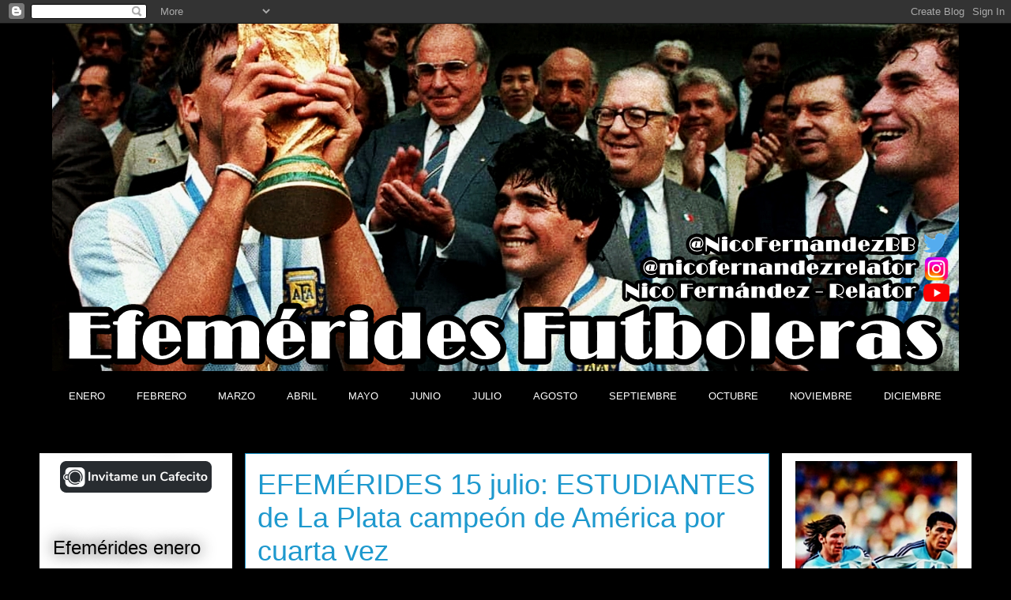

--- FILE ---
content_type: text/html; charset=UTF-8
request_url: https://www.efemeridesfutboleras.com.ar/2013/07/efemerides-15-julio-estudiantes-campeon.html
body_size: 38086
content:
<!DOCTYPE html>
<html class='v2' dir='ltr' lang='es' xmlns='http://www.w3.org/1999/xhtml' xmlns:b='http://www.google.com/2005/gml/b' xmlns:data='http://www.google.com/2005/gml/data' xmlns:expr='http://www.google.com/2005/gml/expr'>
<head>
<link href='https://www.blogger.com/static/v1/widgets/335934321-css_bundle_v2.css' rel='stylesheet' type='text/css'/>
<script async='async' data-ad-client='ca-pub-7914485897368193' src='https://pagead2.googlesyndication.com/pagead/js/adsbygoogle.js'></script>
<meta content='width=1100' name='viewport'/>
<meta content='text/html; charset=UTF-8' http-equiv='Content-Type'/>
<meta content='blogger' name='generator'/>
<link href='https://www.efemeridesfutboleras.com.ar/favicon.ico' rel='icon' type='image/x-icon'/>
<link href='https://www.efemeridesfutboleras.com.ar/2013/07/efemerides-15-julio-estudiantes-campeon.html' rel='canonical'/>
<link rel="alternate" type="application/atom+xml" title="Efemérides del Fútbol Argentino - Atom" href="https://www.efemeridesfutboleras.com.ar/feeds/posts/default" />
<link rel="alternate" type="application/rss+xml" title="Efemérides del Fútbol Argentino - RSS" href="https://www.efemeridesfutboleras.com.ar/feeds/posts/default?alt=rss" />
<link rel="service.post" type="application/atom+xml" title="Efemérides del Fútbol Argentino - Atom" href="https://www.blogger.com/feeds/8297354276959205364/posts/default" />

<link rel="alternate" type="application/atom+xml" title="Efemérides del Fútbol Argentino - Atom" href="https://www.efemeridesfutboleras.com.ar/feeds/1073458359141150362/comments/default" />
<!--Can't find substitution for tag [blog.ieCssRetrofitLinks]-->
<link href='https://blogger.googleusercontent.com/img/b/R29vZ2xl/AVvXsEgDjhF0XpGIF6KQOYsqUVO8sIwQAKxO2FtzB3rMNNep28gil8l5uy8tOYBNPD6ruOTbm1NvrbiqTm45ST3DfUHscdUBf3_6eHAtZWRFLkJ2WAPP5rTzosKMF3CW5ccR5xoq5S7Hd-vk4IkNftlg8Qv-X-LW1LEOO211vWCgZMiyhGtZMO5tgOysDMgdaDxL/s16000/argentina%201930.jpg' rel='image_src'/>
<meta content='https://www.efemeridesfutboleras.com.ar/2013/07/efemerides-15-julio-estudiantes-campeon.html' property='og:url'/>
<meta content='EFEMÉRIDES 15 julio: ESTUDIANTES de La Plata campeón de América por cuarta vez' property='og:title'/>
<meta content=' - Un 15 de julio, en 1930, debut absoluto de ARGENTINA  en los Mundiales : en el Parque Central  de Montevideo, el combinado nacional derro...' property='og:description'/>
<meta content='https://blogger.googleusercontent.com/img/b/R29vZ2xl/AVvXsEgDjhF0XpGIF6KQOYsqUVO8sIwQAKxO2FtzB3rMNNep28gil8l5uy8tOYBNPD6ruOTbm1NvrbiqTm45ST3DfUHscdUBf3_6eHAtZWRFLkJ2WAPP5rTzosKMF3CW5ccR5xoq5S7Hd-vk4IkNftlg8Qv-X-LW1LEOO211vWCgZMiyhGtZMO5tgOysDMgdaDxL/w1200-h630-p-k-no-nu/argentina%201930.jpg' property='og:image'/>
<title>Efemérides del Fútbol Argentino: EFEMÉRIDES 15 julio: ESTUDIANTES de La Plata campeón de América por cuarta vez</title>
<style id='page-skin-1' type='text/css'><!--
/*
-----------------------------------------------
Blogger Template Style
Name:     Awesome Inc.
Designer: Tina Chen
URL:      tinachen.org
----------------------------------------------- */
/* Variable definitions
====================
<Variable name="keycolor" description="Main Color" type="color" default="#ffffff"/>
<Group description="Page" selector="body">
<Variable name="body.font" description="Font" type="font"
default="normal normal 13px Arial, Tahoma, Helvetica, FreeSans, sans-serif"/>
<Variable name="body.background.color" description="Background Color" type="color" default="#000000"/>
<Variable name="body.text.color" description="Text Color" type="color" default="#ffffff"/>
</Group>
<Group description="Links" selector=".main-inner">
<Variable name="link.color" description="Link Color" type="color" default="#888888"/>
<Variable name="link.visited.color" description="Visited Color" type="color" default="#444444"/>
<Variable name="link.hover.color" description="Hover Color" type="color" default="#cccccc"/>
</Group>
<Group description="Blog Title" selector=".header h1">
<Variable name="header.font" description="Title Font" type="font"
default="normal bold 40px Arial, Tahoma, Helvetica, FreeSans, sans-serif"/>
<Variable name="header.text.color" description="Title Color" type="color" default="#000000" />
<Variable name="header.background.color" description="Header Background" type="color" default="transparent" />
</Group>
<Group description="Blog Description" selector=".header .description">
<Variable name="description.font" description="Font" type="font"
default="normal normal 14px Arial, Tahoma, Helvetica, FreeSans, sans-serif"/>
<Variable name="description.text.color" description="Text Color" type="color"
default="#000000" />
</Group>
<Group description="Tabs Text" selector=".tabs-inner .widget li a">
<Variable name="tabs.font" description="Font" type="font"
default="normal bold 14px Arial, Tahoma, Helvetica, FreeSans, sans-serif"/>
<Variable name="tabs.text.color" description="Text Color" type="color" default="#000000"/>
<Variable name="tabs.selected.text.color" description="Selected Color" type="color" default="#ffffff"/>
</Group>
<Group description="Tabs Background" selector=".tabs-outer .PageList">
<Variable name="tabs.background.color" description="Background Color" type="color" default="#141414"/>
<Variable name="tabs.selected.background.color" description="Selected Color" type="color" default="#444444"/>
<Variable name="tabs.border.color" description="Border Color" type="color" default="transparent"/>
</Group>
<Group description="Date Header" selector=".main-inner .widget h2.date-header, .main-inner .widget h2.date-header span">
<Variable name="date.font" description="Font" type="font"
default="normal normal 14px Arial, Tahoma, Helvetica, FreeSans, sans-serif"/>
<Variable name="date.text.color" description="Text Color" type="color" default="#666666"/>
<Variable name="date.border.color" description="Border Color" type="color" default="transparent"/>
</Group>
<Group description="Post Title" selector="h3.post-title, h4, h3.post-title a">
<Variable name="post.title.font" description="Font" type="font"
default="normal bold 22px Arial, Tahoma, Helvetica, FreeSans, sans-serif"/>
<Variable name="post.title.text.color" description="Text Color" type="color" default="#000000"/>
</Group>
<Group description="Post Background" selector=".post">
<Variable name="post.background.color" description="Background Color" type="color" default="#ffffff" />
<Variable name="post.border.color" description="Border Color" type="color" default="transparent" />
<Variable name="post.border.bevel.color" description="Bevel Color" type="color" default="transparent"/>
</Group>
<Group description="Gadget Title" selector="h2">
<Variable name="widget.title.font" description="Font" type="font"
default="normal bold 14px Arial, Tahoma, Helvetica, FreeSans, sans-serif"/>
<Variable name="widget.title.text.color" description="Text Color" type="color" default="#000000"/>
</Group>
<Group description="Gadget Text" selector=".sidebar .widget">
<Variable name="widget.font" description="Font" type="font"
default="normal normal 14px Arial, Tahoma, Helvetica, FreeSans, sans-serif"/>
<Variable name="widget.text.color" description="Text Color" type="color" default="#000000"/>
<Variable name="widget.alternate.text.color" description="Alternate Color" type="color" default="#666666"/>
</Group>
<Group description="Gadget Links" selector=".sidebar .widget">
<Variable name="widget.link.color" description="Link Color" type="color" default="#161616"/>
<Variable name="widget.link.visited.color" description="Visited Color" type="color" default="#161616"/>
<Variable name="widget.link.hover.color" description="Hover Color" type="color" default="#1e99ce"/>
</Group>
<Group description="Gadget Background" selector=".sidebar .widget">
<Variable name="widget.background.color" description="Background Color" type="color" default="#141414"/>
<Variable name="widget.border.color" description="Border Color" type="color" default="#222222"/>
<Variable name="widget.border.bevel.color" description="Bevel Color" type="color" default="#000000"/>
</Group>
<Group description="Sidebar Background" selector=".column-left-inner .column-right-inner">
<Variable name="widget.outer.background.color" description="Background Color" type="color" default="transparent" />
</Group>
<Group description="Images" selector=".main-inner">
<Variable name="image.background.color" description="Background Color" type="color" default="transparent"/>
<Variable name="image.border.color" description="Border Color" type="color" default="transparent"/>
</Group>
<Group description="Feed" selector=".blog-feeds">
<Variable name="feed.text.color" description="Text Color" type="color" default="#000000"/>
</Group>
<Group description="Feed Links" selector=".blog-feeds">
<Variable name="feed.link.color" description="Link Color" type="color" default="#161616"/>
<Variable name="feed.link.visited.color" description="Visited Color" type="color" default="#161616"/>
<Variable name="feed.link.hover.color" description="Hover Color" type="color" default="#1e99ce"/>
</Group>
<Group description="Pager" selector=".blog-pager">
<Variable name="pager.background.color" description="Background Color" type="color" default="#ffffff" />
</Group>
<Group description="Footer" selector=".footer-outer">
<Variable name="footer.background.color" description="Background Color" type="color" default="#ffffff" />
<Variable name="footer.text.color" description="Text Color" type="color" default="#000000" />
</Group>
<Variable name="title.shadow.spread" description="Title Shadow" type="length" default="-1px" min="-1px" max="100px"/>
<Variable name="body.background" description="Body Background" type="background"
color="#000000"
default="$(color) none repeat scroll top left"/>
<Variable name="body.background.gradient.cap" description="Body Gradient Cap" type="url"
default="none"/>
<Variable name="body.background.size" description="Body Background Size" type="string" default="auto"/>
<Variable name="tabs.background.gradient" description="Tabs Background Gradient" type="url"
default="none"/>
<Variable name="header.background.gradient" description="Header Background Gradient" type="url" default="none" />
<Variable name="header.padding.top" description="Header Top Padding" type="length" default="22px" min="0" max="100px"/>
<Variable name="header.margin.top" description="Header Top Margin" type="length" default="0" min="0" max="100px"/>
<Variable name="header.margin.bottom" description="Header Bottom Margin" type="length" default="0" min="0" max="100px"/>
<Variable name="widget.padding.top" description="Widget Padding Top" type="length" default="8px" min="0" max="20px"/>
<Variable name="widget.padding.side" description="Widget Padding Side" type="length" default="15px" min="0" max="100px"/>
<Variable name="widget.outer.margin.top" description="Widget Top Margin" type="length" default="0" min="0" max="100px"/>
<Variable name="widget.outer.background.gradient" description="Gradient" type="url" default="none" />
<Variable name="widget.border.radius" description="Gadget Border Radius" type="length" default="0" min="0" max="100px"/>
<Variable name="outer.shadow.spread" description="Outer Shadow Size" type="length" default="0" min="0" max="100px"/>
<Variable name="date.header.border.radius.top" description="Date Header Border Radius Top" type="length" default="0" min="0" max="100px"/>
<Variable name="date.header.position" description="Date Header Position" type="length" default="15px" min="0" max="100px"/>
<Variable name="date.space" description="Date Space" type="length" default="30px" min="0" max="100px"/>
<Variable name="date.position" description="Date Float" type="string" default="static" />
<Variable name="date.padding.bottom" description="Date Padding Bottom" type="length" default="0" min="0" max="100px"/>
<Variable name="date.border.size" description="Date Border Size" type="length" default="0" min="0" max="10px"/>
<Variable name="date.background" description="Date Background" type="background" color="transparent"
default="$(color) none no-repeat scroll top left" />
<Variable name="date.first.border.radius.top" description="Date First top radius" type="length" default="0" min="0" max="100px"/>
<Variable name="date.last.space.bottom" description="Date Last Space Bottom" type="length"
default="20px" min="0" max="100px"/>
<Variable name="date.last.border.radius.bottom" description="Date Last bottom radius" type="length" default="0" min="0" max="100px"/>
<Variable name="post.first.padding.top" description="First Post Padding Top" type="length" default="0" min="0" max="100px"/>
<Variable name="image.shadow.spread" description="Image Shadow Size" type="length" default="0" min="0" max="100px"/>
<Variable name="image.border.radius" description="Image Border Radius" type="length" default="0" min="0" max="100px"/>
<Variable name="separator.outdent" description="Separator Outdent" type="length" default="15px" min="0" max="100px"/>
<Variable name="title.separator.border.size" description="Widget Title Border Size" type="length" default="1px" min="0" max="10px"/>
<Variable name="list.separator.border.size" description="List Separator Border Size" type="length" default="1px" min="0" max="10px"/>
<Variable name="shadow.spread" description="Shadow Size" type="length" default="0" min="0" max="100px"/>
<Variable name="startSide" description="Side where text starts in blog language" type="automatic" default="left"/>
<Variable name="endSide" description="Side where text ends in blog language" type="automatic" default="right"/>
<Variable name="date.side" description="Side where date header is placed" type="string" default="right"/>
<Variable name="pager.border.radius.top" description="Pager Border Top Radius" type="length" default="0" min="0" max="100px"/>
<Variable name="pager.space.top" description="Pager Top Space" type="length" default="1em" min="0" max="20em"/>
<Variable name="footer.background.gradient" description="Background Gradient" type="url" default="none" />
<Variable name="mobile.background.size" description="Mobile Background Size" type="string"
default="auto"/>
<Variable name="mobile.background.overlay" description="Mobile Background Overlay" type="string"
default="transparent none repeat scroll top left"/>
<Variable name="mobile.button.color" description="Mobile Button Color" type="color" default="#ffffff" />
*/
/* Content
----------------------------------------------- */
body {
font: normal normal 16px Arial, Tahoma, Helvetica, FreeSans, sans-serif;
color: #000000;
background: #000000 none no-repeat scroll center center;
}
html body .content-outer {
min-width: auto;
max-width: 100%;
width: 100%;
}
a:link {
text-decoration: none;
color: #161616;
}
a:visited {
text-decoration: none;
color: #161616;
}
a:hover {
text-decoration: underline;
color: #1e99ce;
}
.body-fauxcolumn-outer .cap-top {
position: absolute;
z-index: 1;
height: 276px;
width: 100%;
background: transparent none repeat-x scroll top left;
_background-image: none;
}
/* Columns
----------------------------------------------- */
.content-inner {
padding: 0;
}
.header-inner .section {
margin: 0 16px;
}
.tabs-inner .section {
margin: 0 16px;
}
.main-inner {
padding-top: 55px;
}
.main-inner .column-center-inner,
.main-inner .column-left-inner,
.main-inner .column-right-inner {
padding: 0 5px;
}
*+html body .main-inner .column-center-inner {
margin-top: -55px;
}
#layout .main-inner .column-center-inner {
margin-top: 0;
}
/* Header
----------------------------------------------- */
.header-outer {
margin: 0 0 15px 0;
background: #000000 none repeat scroll 0 0;
}
.Header h1 {
font: normal normal 40px Arial, Tahoma, Helvetica, FreeSans, sans-serif;
color: #1e99ce;
text-shadow: 0 0 20px #000000;
}
.Header h1 a {
color: #1e99ce;
}
.Header .description {
font: normal normal 18px Arial, Tahoma, Helvetica, FreeSans, sans-serif;
color: #1e99ce;
}
.header-inner .Header .titlewrapper,
.header-inner .Header .descriptionwrapper {
padding-left: 0;
padding-right: 0;
margin-bottom: 0;
}
.header-inner .Header .titlewrapper {
padding-top: 22px;
}
/* Tabs
----------------------------------------------- */
.tabs-outer {
overflow: hidden;
position: relative;
background: #000000 url(//www.blogblog.com/1kt/awesomeinc/tabs_gradient_light.png) repeat scroll 0 0;
}
#layout .tabs-outer {
overflow: visible;
}
.tabs-cap-top, .tabs-cap-bottom {
position: absolute;
width: 100%;
border-top: 1px solid #000000;
}
.tabs-cap-bottom {
bottom: 0;
}
.tabs-inner .widget li a {
display: inline-block;
margin: 0;
padding: .6em 1.5em;
font: normal normal 13px Arial, Tahoma, Helvetica, FreeSans, sans-serif;
color: #ffffff;
border-top: 1px solid #000000;
border-bottom: 1px solid #000000;
border-left: 1px solid #000000;
height: 16px;
line-height: 16px;
}
.tabs-inner .widget li:last-child a {
border-right: 1px solid #000000;
}
.tabs-inner .widget li.selected a, .tabs-inner .widget li a:hover {
background: #000000 url(//www.blogblog.com/1kt/awesomeinc/tabs_gradient_light.png) repeat-x scroll 0 -100px;
color: #ffffff;
}
/* Headings
----------------------------------------------- */
h2 {
font: normal normal 24px Impact, sans-serif;
color: #000000;
}
/* Widgets
----------------------------------------------- */
.main-inner .section {
margin: 0 27px;
padding: 0;
}
.main-inner .column-left-outer,
.main-inner .column-right-outer {
margin-top: -3.3em;
}
#layout .main-inner .column-left-outer,
#layout .main-inner .column-right-outer {
margin-top: 0;
}
.main-inner .column-left-inner,
.main-inner .column-right-inner {
background: #ffffff none repeat 0 0;
-moz-box-shadow: 0 0 0 rgba(0, 0, 0, .2);
-webkit-box-shadow: 0 0 0 rgba(0, 0, 0, .2);
-goog-ms-box-shadow: 0 0 0 rgba(0, 0, 0, .2);
box-shadow: 0 0 0 rgba(0, 0, 0, .2);
-moz-border-radius: 0;
-webkit-border-radius: 0;
-goog-ms-border-radius: 0;
border-radius: 0;
}
#layout .main-inner .column-left-inner,
#layout .main-inner .column-right-inner {
margin-top: 0;
}
.sidebar .widget {
font: normal normal 13px Georgia, Utopia, 'Palatino Linotype', Palatino, serif;
color: #000000;
}
.sidebar .widget a:link {
color: #000000;
}
.sidebar .widget a:visited {
color: #000000;
}
.sidebar .widget a:hover {
color: #1e99ce;
}
.sidebar .widget h2 {
text-shadow: 0 0 20px #000000;
}
.main-inner .widget {
background-color: #ffffff;
border: 1px solid transparent;
padding: 0 0 15px;
margin: 20px -16px;
-moz-box-shadow: 0 0 0 rgba(0, 0, 0, .2);
-webkit-box-shadow: 0 0 0 rgba(0, 0, 0, .2);
-goog-ms-box-shadow: 0 0 0 rgba(0, 0, 0, .2);
box-shadow: 0 0 0 rgba(0, 0, 0, .2);
-moz-border-radius: 0;
-webkit-border-radius: 0;
-goog-ms-border-radius: 0;
border-radius: 0;
}
.main-inner .widget h2 {
margin: 0 -0;
padding: .6em 0 .5em;
border-bottom: 1px solid transparent;
}
.footer-inner .widget h2 {
padding: 0 0 .4em;
border-bottom: 1px solid transparent;
}
.main-inner .widget h2 + div, .footer-inner .widget h2 + div {
border-top: 0 solid transparent;
padding-top: 8px;
}
.main-inner .widget .widget-content {
margin: 0 -0;
padding: 7px 0 0;
}
.main-inner .widget ul, .main-inner .widget #ArchiveList ul.flat {
margin: -8px -15px 0;
padding: 0;
list-style: none;
}
.main-inner .widget #ArchiveList {
margin: -8px 0 0;
}
.main-inner .widget ul li, .main-inner .widget #ArchiveList ul.flat li {
padding: .5em 15px;
text-indent: 0;
color: #000000;
border-top: 0 solid transparent;
border-bottom: 1px solid transparent;
}
.main-inner .widget #ArchiveList ul li {
padding-top: .25em;
padding-bottom: .25em;
}
.main-inner .widget ul li:first-child, .main-inner .widget #ArchiveList ul.flat li:first-child {
border-top: none;
}
.main-inner .widget ul li:last-child, .main-inner .widget #ArchiveList ul.flat li:last-child {
border-bottom: none;
}
.post-body {
position: relative;
}
.main-inner .widget .post-body ul {
padding: 0 2.5em;
margin: .5em 0;
list-style: disc;
}
.main-inner .widget .post-body ul li {
padding: 0.25em 0;
margin-bottom: .25em;
color: #000000;
border: none;
}
.footer-inner .widget ul {
padding: 0;
list-style: none;
}
.widget .zippy {
color: #000000;
}
/* Posts
----------------------------------------------- */
body .main-inner .Blog {
padding: 0;
margin-bottom: 1em;
background-color: transparent;
border: none;
-moz-box-shadow: 0 0 0 rgba(0, 0, 0, 0);
-webkit-box-shadow: 0 0 0 rgba(0, 0, 0, 0);
-goog-ms-box-shadow: 0 0 0 rgba(0, 0, 0, 0);
box-shadow: 0 0 0 rgba(0, 0, 0, 0);
}
.main-inner .section:last-child .Blog:last-child {
padding: 0;
margin-bottom: 1em;
}
.main-inner .widget h2.date-header {
margin: 0 -15px 1px;
padding: 0 0 0 0;
font: normal normal 20px 'Trebuchet MS', Trebuchet, sans-serif;
color: #ffffff;
background: transparent none no-repeat fixed center center;
border-top: 0 solid #1e99ce;
border-bottom: 1px solid transparent;
-moz-border-radius-topleft: 0;
-moz-border-radius-topright: 0;
-webkit-border-top-left-radius: 0;
-webkit-border-top-right-radius: 0;
border-top-left-radius: 0;
border-top-right-radius: 0;
position: absolute;
bottom: 100%;
left: 0;
text-shadow: 0 0 20px #000000;
}
.main-inner .widget h2.date-header span {
font: normal normal 20px 'Trebuchet MS', Trebuchet, sans-serif;
display: block;
padding: .5em 15px;
border-left: 0 solid #1e99ce;
border-right: 0 solid #1e99ce;
}
.date-outer {
position: relative;
margin: 55px 0 20px;
padding: 0 15px;
background-color: #ffffff;
border: 1px solid #1e99ce;
-moz-box-shadow: 0 0 0 rgba(0, 0, 0, .2);
-webkit-box-shadow: 0 0 0 rgba(0, 0, 0, .2);
-goog-ms-box-shadow: 0 0 0 rgba(0, 0, 0, .2);
box-shadow: 0 0 0 rgba(0, 0, 0, .2);
-moz-border-radius: 0;
-webkit-border-radius: 0;
-goog-ms-border-radius: 0;
border-radius: 0;
}
.date-outer:first-child {
margin-top: 0;
}
.date-outer:last-child {
margin-bottom: 0;
-moz-border-radius-bottomleft: 0;
-moz-border-radius-bottomright: 0;
-webkit-border-bottom-left-radius: 0;
-webkit-border-bottom-right-radius: 0;
-goog-ms-border-bottom-left-radius: 0;
-goog-ms-border-bottom-right-radius: 0;
border-bottom-left-radius: 0;
border-bottom-right-radius: 0;
}
.date-posts {
margin: 0 -0;
padding: 0 0;
clear: both;
}
.post-outer, .inline-ad {
border-top: 1px solid #1e99ce;
margin: 0 -0;
padding: 15px 0;
}
.post-outer {
padding-bottom: 10px;
}
.post-outer:first-child {
padding-top: 10px;
border-top: none;
}
.post-outer:last-child, .inline-ad:last-child {
border-bottom: none;
}
.post-body {
position: relative;
}
.post-body img {
padding: 8px;
background: #000000;
border: 1px solid #c0c0c0;
-moz-box-shadow: 0 0 20px rgba(0, 0, 0, .2);
-webkit-box-shadow: 0 0 20px rgba(0, 0, 0, .2);
box-shadow: 0 0 20px rgba(0, 0, 0, .2);
-moz-border-radius: 0;
-webkit-border-radius: 0;
border-radius: 0;
}
h3.post-title, h4 {
font: normal normal 36px Impact, sans-serif;
color: #1e99ce;
}
h3.post-title a {
font: normal normal 36px Impact, sans-serif;
color: #1e99ce;
}
h3.post-title a:hover {
color: #1e99ce;
text-decoration: underline;
}
.post-header {
margin: 0 0 1em;
}
.post-body {
line-height: 1.4;
}
.post-outer h2 {
color: #000000;
}
.post-footer {
margin: 1.5em 0 0;
}
#blog-pager {
padding: 15px;
font-size: 120%;
background-color: #000000;
border: 1px solid transparent;
-moz-box-shadow: 0 0 0 rgba(0, 0, 0, .2);
-webkit-box-shadow: 0 0 0 rgba(0, 0, 0, .2);
-goog-ms-box-shadow: 0 0 0 rgba(0, 0, 0, .2);
box-shadow: 0 0 0 rgba(0, 0, 0, .2);
-moz-border-radius: 0;
-webkit-border-radius: 0;
-goog-ms-border-radius: 0;
border-radius: 0;
-moz-border-radius-topleft: 0;
-moz-border-radius-topright: 0;
-webkit-border-top-left-radius: 0;
-webkit-border-top-right-radius: 0;
-goog-ms-border-top-left-radius: 0;
-goog-ms-border-top-right-radius: 0;
border-top-left-radius: 0;
border-top-right-radius-topright: 0;
margin-top: 0;
}
.blog-feeds, .post-feeds {
margin: 1em 0;
text-align: center;
color: #1e99ce;
}
.blog-feeds a, .post-feeds a {
color: #1e99ce;
}
.blog-feeds a:visited, .post-feeds a:visited {
color: #1e99ce;
}
.blog-feeds a:hover, .post-feeds a:hover {
color: #1e99ce;
}
.post-outer .comments {
margin-top: 2em;
}
/* Comments
----------------------------------------------- */
.comments .comments-content .icon.blog-author {
background-repeat: no-repeat;
background-image: url([data-uri]);
}
.comments .comments-content .loadmore a {
border-top: 1px solid #000000;
border-bottom: 1px solid #000000;
}
.comments .continue {
border-top: 2px solid #000000;
}
/* Footer
----------------------------------------------- */
.footer-outer {
margin: -0 0 -1px;
padding: 0 0 0;
color: #ffffff;
overflow: hidden;
}
.footer-fauxborder-left {
border-top: 1px solid transparent;
background: #000000 none repeat scroll 0 0;
-moz-box-shadow: 0 0 0 rgba(0, 0, 0, .2);
-webkit-box-shadow: 0 0 0 rgba(0, 0, 0, .2);
-goog-ms-box-shadow: 0 0 0 rgba(0, 0, 0, .2);
box-shadow: 0 0 0 rgba(0, 0, 0, .2);
margin: 0 -0;
}
/* Mobile
----------------------------------------------- */
body.mobile {
background-size: auto;
}
.mobile .body-fauxcolumn-outer {
background: transparent none repeat scroll top left;
}
*+html body.mobile .main-inner .column-center-inner {
margin-top: 0;
}
.mobile .main-inner .widget {
padding: 0 0 15px;
}
.mobile .main-inner .widget h2 + div,
.mobile .footer-inner .widget h2 + div {
border-top: none;
padding-top: 0;
}
.mobile .footer-inner .widget h2 {
padding: 0.5em 0;
border-bottom: none;
}
.mobile .main-inner .widget .widget-content {
margin: 0;
padding: 7px 0 0;
}
.mobile .main-inner .widget ul,
.mobile .main-inner .widget #ArchiveList ul.flat {
margin: 0 -15px 0;
}
.mobile .main-inner .widget h2.date-header {
left: 0;
}
.mobile .date-header span {
padding: 0.4em 0;
font-size: 14px;
}
.mobile .date-outer:first-child {
margin-bottom: 0;
border: 1px solid #1e99ce;
-moz-border-radius-topleft: 0;
-moz-border-radius-topright: 0;
-webkit-border-top-left-radius: 0;
-webkit-border-top-right-radius: 0;
-goog-ms-border-top-left-radius: 0;
-goog-ms-border-top-right-radius: 0;
border-top-left-radius: 0;
border-top-right-radius: 0;
}
.mobile .date-outer {
border-color: #1e99ce;
border-width: 0 1px 1px;
}
.mobile .date-outer:last-child {
margin-bottom: 0;
}
.mobile .main-inner {
padding: 0;
}
.mobile .header-inner .section {
margin: 0;
}
.mobile .post-outer, .mobile .inline-ad {
padding: 5px 0;
}
.mobile .tabs-inner .section {
margin: 0 10px;
}
.mobile .main-inner .widget h2 {
margin: 0;
padding: 0;
}
.mobile .main-inner .widget h2.date-header span {
padding: 0;
}
.mobile .main-inner .widget .widget-content {
margin: 0;
padding: 7px 0 0;
}
.mobile #blog-pager {
border: 1px solid transparent;
background: #000000 none repeat scroll 0 0;
}
.mobile .main-inner .column-left-inner,
.mobile .main-inner .column-right-inner {
background: #ffffff none repeat 0 0;
-moz-box-shadow: none;
-webkit-box-shadow: none;
-goog-ms-box-shadow: none;
box-shadow: none;
}
.mobile .date-posts {
margin: 0;
padding: 0;
}
.mobile .footer-fauxborder-left {
margin: 0;
border-top: inherit;
}
.mobile .main-inner .section:last-child .Blog:last-child {
margin-bottom: 0;
}
.mobile-index-contents {
color: #000000;
}
.mobile .mobile-link-button {
background: #161616 url(//www.blogblog.com/1kt/awesomeinc/tabs_gradient_light.png) repeat scroll 0 0;
}
.mobile-link-button a:link, .mobile-link-button a:visited {
color: #ffffff;
}
.mobile .tabs-inner .PageList .widget-content {
background: transparent;
border-top: 1px solid;
border-color: #000000;
color: #ffffff;
}
.mobile .tabs-inner .PageList .widget-content .pagelist-arrow {
border-left: 1px solid #000000;
}

--></style>
<style id='template-skin-1' type='text/css'><!--
body {
min-width: 1180px;
}
.content-outer, .content-fauxcolumn-outer, .region-inner {
min-width: 1180px;
max-width: 1180px;
_width: 1180px;
}
.main-inner .columns {
padding-left: 244px;
padding-right: 240px;
}
.main-inner .fauxcolumn-center-outer {
left: 244px;
right: 240px;
/* IE6 does not respect left and right together */
_width: expression(this.parentNode.offsetWidth -
parseInt("244px") -
parseInt("240px") + 'px');
}
.main-inner .fauxcolumn-left-outer {
width: 244px;
}
.main-inner .fauxcolumn-right-outer {
width: 240px;
}
.main-inner .column-left-outer {
width: 244px;
right: 100%;
margin-left: -244px;
}
.main-inner .column-right-outer {
width: 240px;
margin-right: -240px;
}
#layout {
min-width: 0;
}
#layout .content-outer {
min-width: 0;
width: 800px;
}
#layout .region-inner {
min-width: 0;
width: auto;
}
body#layout div.add_widget {
padding: 8px;
}
body#layout div.add_widget a {
margin-left: 32px;
}
--></style>
<link href='https://www.blogger.com/dyn-css/authorization.css?targetBlogID=8297354276959205364&amp;zx=c4eece18-9be1-45c6-af63-c56486b1f407' media='none' onload='if(media!=&#39;all&#39;)media=&#39;all&#39;' rel='stylesheet'/><noscript><link href='https://www.blogger.com/dyn-css/authorization.css?targetBlogID=8297354276959205364&amp;zx=c4eece18-9be1-45c6-af63-c56486b1f407' rel='stylesheet'/></noscript>
<meta name='google-adsense-platform-account' content='ca-host-pub-1556223355139109'/>
<meta name='google-adsense-platform-domain' content='blogspot.com'/>

<!-- data-ad-client=ca-pub-7914485897368193 -->

</head>
<body class='loading'>
<div class='navbar section' id='navbar' name='Barra de navegación'><div class='widget Navbar' data-version='1' id='Navbar1'><script type="text/javascript">
    function setAttributeOnload(object, attribute, val) {
      if(window.addEventListener) {
        window.addEventListener('load',
          function(){ object[attribute] = val; }, false);
      } else {
        window.attachEvent('onload', function(){ object[attribute] = val; });
      }
    }
  </script>
<div id="navbar-iframe-container"></div>
<script type="text/javascript" src="https://apis.google.com/js/platform.js"></script>
<script type="text/javascript">
      gapi.load("gapi.iframes:gapi.iframes.style.bubble", function() {
        if (gapi.iframes && gapi.iframes.getContext) {
          gapi.iframes.getContext().openChild({
              url: 'https://www.blogger.com/navbar/8297354276959205364?po\x3d1073458359141150362\x26origin\x3dhttps://www.efemeridesfutboleras.com.ar',
              where: document.getElementById("navbar-iframe-container"),
              id: "navbar-iframe"
          });
        }
      });
    </script><script type="text/javascript">
(function() {
var script = document.createElement('script');
script.type = 'text/javascript';
script.src = '//pagead2.googlesyndication.com/pagead/js/google_top_exp.js';
var head = document.getElementsByTagName('head')[0];
if (head) {
head.appendChild(script);
}})();
</script>
</div></div>
<div class='body-fauxcolumns'>
<div class='fauxcolumn-outer body-fauxcolumn-outer'>
<div class='cap-top'>
<div class='cap-left'></div>
<div class='cap-right'></div>
</div>
<div class='fauxborder-left'>
<div class='fauxborder-right'></div>
<div class='fauxcolumn-inner'>
</div>
</div>
<div class='cap-bottom'>
<div class='cap-left'></div>
<div class='cap-right'></div>
</div>
</div>
</div>
<div class='content'>
<div class='content-fauxcolumns'>
<div class='fauxcolumn-outer content-fauxcolumn-outer'>
<div class='cap-top'>
<div class='cap-left'></div>
<div class='cap-right'></div>
</div>
<div class='fauxborder-left'>
<div class='fauxborder-right'></div>
<div class='fauxcolumn-inner'>
</div>
</div>
<div class='cap-bottom'>
<div class='cap-left'></div>
<div class='cap-right'></div>
</div>
</div>
</div>
<div class='content-outer'>
<div class='content-cap-top cap-top'>
<div class='cap-left'></div>
<div class='cap-right'></div>
</div>
<div class='fauxborder-left content-fauxborder-left'>
<div class='fauxborder-right content-fauxborder-right'></div>
<div class='content-inner'>
<header>
<div class='header-outer'>
<div class='header-cap-top cap-top'>
<div class='cap-left'></div>
<div class='cap-right'></div>
</div>
<div class='fauxborder-left header-fauxborder-left'>
<div class='fauxborder-right header-fauxborder-right'></div>
<div class='region-inner header-inner'>
<div class='header section' id='header' name='Cabecera'><div class='widget Header' data-version='1' id='Header1'>
<div id='header-inner'>
<a href='https://www.efemeridesfutboleras.com.ar/' style='display: block'>
<img alt='Efemérides del Fútbol Argentino' height='440px; ' id='Header1_headerimg' src='https://blogger.googleusercontent.com/img/a/AVvXsEjAr6k_tmrOtQKiPRnnGErKkylTB-C1tf4EdFCwbRber9xn5-iLa9ugQB3eAYh84s6l8BJZ7Bo5evLChS2h7usn9VtvvivSqXM_xYoDCyFDpXZ0pevw6f8Bu-DhbefPTPbUgJ1VfZMAcKQ0BluWT93nIE_YVpua-iab95ThDZ3FN6rIh6DeXKHLacs6OA=s1150' style='display: block' width='1150px; '/>
</a>
</div>
</div></div>
</div>
</div>
<div class='header-cap-bottom cap-bottom'>
<div class='cap-left'></div>
<div class='cap-right'></div>
</div>
</div>
</header>
<div class='tabs-outer'>
<div class='tabs-cap-top cap-top'>
<div class='cap-left'></div>
<div class='cap-right'></div>
</div>
<div class='fauxborder-left tabs-fauxborder-left'>
<div class='fauxborder-right tabs-fauxborder-right'></div>
<div class='region-inner tabs-inner'>
<div class='tabs section' id='crosscol' name='Multicolumnas'><div class='widget PageList' data-version='1' id='PageList1'>
<div class='widget-content'>
<ul>
<li>
<a href='https://www.efemeridesfutboleras.com.ar/2015/01/efemerides-futboleras-del-mes-de-enero.html'>ENERO</a>
</li>
<li>
<a href='https://www.efemeridesfutboleras.com.ar/2015/01/efemerides-futboleras-de-febrero.html'>FEBRERO</a>
</li>
<li>
<a href='https://www.efemeridesfutboleras.com.ar/2015/02/efemerides-futboleras-del-mes-de-marzo.html'>MARZO</a>
</li>
<li>
<a href='https://www.efemeridesfutboleras.com.ar/2015/04/efemerides-futboleras-de-abril.html'>ABRIL</a>
</li>
<li>
<a href='https://www.efemeridesfutboleras.com.ar/2015/05/efemerides-futboleras-del-mes-de-mayo.html'>MAYO</a>
</li>
<li>
<a href='https://www.efemeridesfutboleras.com.ar/2014/06/efemerides-futboleras-del-mes-de-junio.html'>JUNIO</a>
</li>
<li>
<a href='https://www.efemeridesfutboleras.com.ar/2014/07/efemerides-futboleras-del-mes-de-julio.html'>JULIO</a>
</li>
<li>
<a href='https://www.efemeridesfutboleras.com.ar/2014/08/efemerides-futboleras-del-mes-de-agosto.html'>AGOSTO</a>
</li>
<li>
<a href='https://www.efemeridesfutboleras.com.ar/2014/09/hace-click-y-repasa-las-efemerides-del.html'>SEPTIEMBRE</a>
</li>
<li>
<a href='https://www.efemeridesfutboleras.com.ar/2014/10/efemerides-futboleras-de-octubre.html'>OCTUBRE</a>
</li>
<li>
<a href='https://www.efemeridesfutboleras.com.ar/2014/11/efemerides-futboleras-de-noviembre.html'>NOVIEMBRE</a>
</li>
<li>
<a href='https://www.efemeridesfutboleras.com.ar/2014/12/hace-click-y-repasa-las-efemerides-del.html'>DICIEMBRE</a>
</li>
</ul>
<div class='clear'></div>
</div>
</div></div>
<div class='tabs no-items section' id='crosscol-overflow' name='Cross-Column 2'></div>
</div>
</div>
<div class='tabs-cap-bottom cap-bottom'>
<div class='cap-left'></div>
<div class='cap-right'></div>
</div>
</div>
<div class='main-outer'>
<div class='main-cap-top cap-top'>
<div class='cap-left'></div>
<div class='cap-right'></div>
</div>
<div class='fauxborder-left main-fauxborder-left'>
<div class='fauxborder-right main-fauxborder-right'></div>
<div class='region-inner main-inner'>
<div class='columns fauxcolumns'>
<div class='fauxcolumn-outer fauxcolumn-center-outer'>
<div class='cap-top'>
<div class='cap-left'></div>
<div class='cap-right'></div>
</div>
<div class='fauxborder-left'>
<div class='fauxborder-right'></div>
<div class='fauxcolumn-inner'>
</div>
</div>
<div class='cap-bottom'>
<div class='cap-left'></div>
<div class='cap-right'></div>
</div>
</div>
<div class='fauxcolumn-outer fauxcolumn-left-outer'>
<div class='cap-top'>
<div class='cap-left'></div>
<div class='cap-right'></div>
</div>
<div class='fauxborder-left'>
<div class='fauxborder-right'></div>
<div class='fauxcolumn-inner'>
</div>
</div>
<div class='cap-bottom'>
<div class='cap-left'></div>
<div class='cap-right'></div>
</div>
</div>
<div class='fauxcolumn-outer fauxcolumn-right-outer'>
<div class='cap-top'>
<div class='cap-left'></div>
<div class='cap-right'></div>
</div>
<div class='fauxborder-left'>
<div class='fauxborder-right'></div>
<div class='fauxcolumn-inner'>
</div>
</div>
<div class='cap-bottom'>
<div class='cap-left'></div>
<div class='cap-right'></div>
</div>
</div>
<!-- corrects IE6 width calculation -->
<div class='columns-inner'>
<div class='column-center-outer'>
<div class='column-center-inner'>
<div class='main section' id='main' name='Principal'><div class='widget Blog' data-version='1' id='Blog1'>
<div class='blog-posts hfeed'>

          <div class="date-outer">
        
<h2 class='date-header'><span>lunes, 15 de julio de 2013</span></h2>

          <div class="date-posts">
        
<div class='post-outer'>
<div class='post hentry uncustomized-post-template' itemprop='blogPost' itemscope='itemscope' itemtype='http://schema.org/BlogPosting'>
<meta content='https://blogger.googleusercontent.com/img/b/R29vZ2xl/AVvXsEgDjhF0XpGIF6KQOYsqUVO8sIwQAKxO2FtzB3rMNNep28gil8l5uy8tOYBNPD6ruOTbm1NvrbiqTm45ST3DfUHscdUBf3_6eHAtZWRFLkJ2WAPP5rTzosKMF3CW5ccR5xoq5S7Hd-vk4IkNftlg8Qv-X-LW1LEOO211vWCgZMiyhGtZMO5tgOysDMgdaDxL/s16000/argentina%201930.jpg' itemprop='image_url'/>
<meta content='8297354276959205364' itemprop='blogId'/>
<meta content='1073458359141150362' itemprop='postId'/>
<a name='1073458359141150362'></a>
<h3 class='post-title entry-title' itemprop='name'>
EFEMÉRIDES 15 julio: ESTUDIANTES de La Plata campeón de América por cuarta vez
</h3>
<div class='post-header'>
<div class='post-header-line-1'></div>
</div>
<div class='post-body entry-content' id='post-body-1073458359141150362' itemprop='description articleBody'>
<div class="separator" style="clear: both; text-align: center;"><a href="https://blogger.googleusercontent.com/img/b/R29vZ2xl/AVvXsEgDjhF0XpGIF6KQOYsqUVO8sIwQAKxO2FtzB3rMNNep28gil8l5uy8tOYBNPD6ruOTbm1NvrbiqTm45ST3DfUHscdUBf3_6eHAtZWRFLkJ2WAPP5rTzosKMF3CW5ccR5xoq5S7Hd-vk4IkNftlg8Qv-X-LW1LEOO211vWCgZMiyhGtZMO5tgOysDMgdaDxL/s550/argentina%201930.jpg" imageanchor="1" style="margin-left: 1em; margin-right: 1em;"><img border="0" data-original-height="400" data-original-width="550" src="https://blogger.googleusercontent.com/img/b/R29vZ2xl/AVvXsEgDjhF0XpGIF6KQOYsqUVO8sIwQAKxO2FtzB3rMNNep28gil8l5uy8tOYBNPD6ruOTbm1NvrbiqTm45ST3DfUHscdUBf3_6eHAtZWRFLkJ2WAPP5rTzosKMF3CW5ccR5xoq5S7Hd-vk4IkNftlg8Qv-X-LW1LEOO211vWCgZMiyhGtZMO5tgOysDMgdaDxL/s16000/argentina%201930.jpg" /></a></div><div class="separator" style="clear: both; text-align: center;"><br /></div>
<span style="font-family: &quot;georgia&quot; , &quot;times new roman&quot; , serif;">- Un 15 de julio, en 1930, <u>debut absoluto de <b>ARGENTINA</b> en los Mundiales</u>: en el <i>Parque Central</i> de Montevideo, el combinado nacional derrotó a Francia por 1 a 0, gracias al solitario tanto de Luis Monti. <b><i>Nuestra Selección llegaría a la final del certamen, donde cayó a manos del anfitrión, Uruguay, por 4 a 2.</i></b></span><br /><br /><div class="separator" style="clear: both; text-align: center;"><a href="https://blogger.googleusercontent.com/img/b/R29vZ2xl/AVvXsEg5zWnNQ_OpdsDihgo7ZZiPAvqoiEEeqLOIjJs9mSFvZlMBXRUD8wQcAYZAKxfwWmYpIlQOQNGFqnivgiyUmPJVQM4hhYRr2mHXmocYKUyidW3QWQCG8IxijbYi9s4PMF8XTrdVGdNSIxZukZOAcFEqcq4QZAGNBPx3wenZ7pmSx3wT_nOd1s7EkcrzvbOY/s750/di%20stefano.jpg" imageanchor="1" style="margin-left: 1em; margin-right: 1em;"><img border="0" data-original-height="750" data-original-width="550" src="https://blogger.googleusercontent.com/img/b/R29vZ2xl/AVvXsEg5zWnNQ_OpdsDihgo7ZZiPAvqoiEEeqLOIjJs9mSFvZlMBXRUD8wQcAYZAKxfwWmYpIlQOQNGFqnivgiyUmPJVQM4hhYRr2mHXmocYKUyidW3QWQCG8IxijbYi9s4PMF8XTrdVGdNSIxZukZOAcFEqcq4QZAGNBPx3wenZ7pmSx3wT_nOd1s7EkcrzvbOY/s16000/di%20stefano.jpg" /></a></div>
<span style="font-family: &quot;georgia&quot; , &quot;times new roman&quot; , serif;"><div><span style="font-family: &quot;georgia&quot; , &quot;times new roman&quot; , serif;"><br /></span></div>- En 1945, Alfredo </span><b style="font-family: Georgia, &quot;Times New Roman&quot;, serif;">DI STÉFANO</b><span style="font-family: &quot;georgia&quot; , &quot;times new roman&quot; , serif;">, la "Saeta Rubia", debutó en River: en el estadio de San Lorenzo, fue derrota del "Millonario" ante Huracán por 2 a 1 (igual, River ganaría ese torneo). <u>Con apenas 19 años, el delantero ya comenzaba a cautivar a los hinchas de <i>"La Banda"</i>, que lo iban a disfrutar hasta 1949</u>, año en el que emigró al Millonarios colombiano, para luego pasar al equipo más trascendente en su carrera: el Real Madrid.</span><br />
<span style="font-family: &quot;georgia&quot; , &quot;times new roman&quot; , serif;"><br /></span>
<div class="separator" style="clear: both; text-align: center;"><a href="https://blogger.googleusercontent.com/img/b/R29vZ2xl/AVvXsEhyz8B6UBBINUeQ7bCjFwnAreTm0wqfcmotyicAZKC6kKeKff5Heo8i8OPwuLTEg3HknIwHMWVFE6hvmrHhdE_x1ViiHsQJAPUmNNH22RuZ_UUqfOrvvZ8Lxdr6bwTaNnueyBsxNlvzputHsGGaN-XUaXiHyWJut9weitlOSRLjHglJD99fOEkoAkq1A6Kt/s550/kempes.jpg" imageanchor="1" style="margin-left: 1em; margin-right: 1em;"><img border="0" data-original-height="400" data-original-width="550" src="https://blogger.googleusercontent.com/img/b/R29vZ2xl/AVvXsEhyz8B6UBBINUeQ7bCjFwnAreTm0wqfcmotyicAZKC6kKeKff5Heo8i8OPwuLTEg3HknIwHMWVFE6hvmrHhdE_x1ViiHsQJAPUmNNH22RuZ_UUqfOrvvZ8Lxdr6bwTaNnueyBsxNlvzputHsGGaN-XUaXiHyWJut9weitlOSRLjHglJD99fOEkoAkq1A6Kt/s16000/kempes.jpg" /></a></div>
<div class="separator" style="clear: both; text-align: center;">
<span style="background-color: #fcff01; font-family: &quot;georgia&quot; , &quot;times new roman&quot; , serif;"><b>FOTO.</b> Kempes festejando uno de sus goles en la final del Mundial de 1978.</span></div>
<span style="font-family: &quot;georgia&quot; , &quot;times new roman&quot; , serif;"><br /></span>
<span style="font-family: &quot;georgia&quot; , &quot;times new roman&quot; , serif;">- Un día como hoy, en 1954, nació en Bell Ville, provincia de Córdoba, Mario Alberto </span><b style="font-family: Georgia, &quot;Times New Roman&quot;, serif;">KEMPES</b><span style="font-family: &quot;georgia&quot; , &quot;times new roman&quot; , serif;">, el "Matador". <b>Notable goleador, repleto de habilidad y potencia.</b>&nbsp;Fue fundamental para que la Selección Argentina gane su primer Mundial, en 1978, siendo el máximo <i>artillero </i>del torneo (seis) y marcando un </span><i style="font-family: Georgia, &quot;Times New Roman&quot;, serif;">doblete</i><span style="font-family: &quot;georgia&quot; , &quot;times new roman&quot; , serif;"> en la final frente a Holanda. </span><b style="font-family: georgia, &quot;times new roman&quot;, serif;">Kempes hizo goles en todos lados.</b><span style="font-family: &quot;georgia&quot; , &quot;times new roman&quot; , serif;"> <u>En nuestro país <i>la rompió</i> en Instituto, Rosario Central (es uno de los máximos goleadores históricos) y River</u>. También es ídolo en el Valencia de España, equipo con el que se consagró campeón de <i>La Liga </i>1977/78.</span><br />
<span style="font-family: &quot;georgia&quot; , &quot;times new roman&quot; , serif;"><br /></span>
<div style="text-align: center;">
<b><a href="//www.youtube.com/watch?v=b-z4AsXGNy8" target="_blank"><span style="background-color: yellow; font-family: &quot;georgia&quot; , &quot;times new roman&quot; , serif; font-size: large;">MIRÁ A KEMPES RECORDANDO SUS GOLES EN LA FINAL</span></a></b></div>
<div class="separator" style="clear: both; text-align: center;">
<br /></div>
<div class="separator" style="clear: both; text-align: center;"><a href="https://blogger.googleusercontent.com/img/b/R29vZ2xl/AVvXsEiWDI_tTfisUCO_IKk6e8vYT2fDpKCaiLRS86l1ti6rNXHeUMAKaCV-zjMw7D0tgX_mtZB94SWO6p7w7k0GdGn3_LJqVniqQc937BeyglJNwodRi0n8lKy38hZAXktMJpp_zYcL1ph6ooqE4oqNTbiB1oJveZ5TI4AynGFK6xPIP8tBpD7x4fapApBHbhW_/s550/independiente-1964.jpg" imageanchor="1" style="margin-left: 1em; margin-right: 1em;"><img border="0" data-original-height="400" data-original-width="550" src="https://blogger.googleusercontent.com/img/b/R29vZ2xl/AVvXsEiWDI_tTfisUCO_IKk6e8vYT2fDpKCaiLRS86l1ti6rNXHeUMAKaCV-zjMw7D0tgX_mtZB94SWO6p7w7k0GdGn3_LJqVniqQc937BeyglJNwodRi0n8lKy38hZAXktMJpp_zYcL1ph6ooqE4oqNTbiB1oJveZ5TI4AynGFK6xPIP8tBpD7x4fapApBHbhW_/s16000/independiente-1964.jpg" /></a></div><br /><div class="separator" style="clear: both; text-align: left;"><span style="font-family: &quot;georgia&quot; , &quot;times new roman&quot; , serif;">- El 15/7 de 1964, hazaña de&nbsp;</span><b style="font-family: Georgia, &quot;Times New Roman&quot;, serif;">INDEPENDIENTE </b><span style="font-family: &quot;georgia&quot; , &quot;times new roman&quot; , serif;">en el </span><i style="font-family: Georgia, &quot;Times New Roman&quot;, serif;">Maracaná</i><span style="font-family: &quot;georgia&quot; , &quot;times new roman&quot; , serif;"> <i>de Río de Janeiro</i>: en la ida de las semifinales de la Libertadores, el "Rojo" caía 0-2 ante el <i>Santos de Pelé</i>, bicampeón del torneo, y <i>lo dio vuelta</i>, para imponerse por 3-2 (goles de Mario Rodríguez, Raúl Bernao y Luis Suárez). <u>En </u></span><i style="font-family: Georgia, &quot;Times New Roman&quot;, serif;"><u>Avellaneda</u></i><span style="font-family: &quot;georgia&quot; , &quot;times new roman&quot; , serif;"><u>&nbsp;ganaría 2 a 1 y clasificó a la final, donde vencería a Nacional de Uruguay, siendo el primer equipo argentino campeón de América</u>.</span></div>
<span style="font-family: &quot;georgia&quot; , &quot;times new roman&quot; , serif;"><br /></span>
<div class="separator" style="clear: both; text-align: center;"><a href="https://blogger.googleusercontent.com/img/b/R29vZ2xl/AVvXsEgGpK0g9Ai0rtheYtpmM4b4d7KRbjSj6itJw_wtWu6zTCu3DcfRy7XIA5eQHLb4nL27plWeOXbwRHVWUmzNHkjzuwcv-ZPKiDHhu0HjBqt0mqhRO6nUZOHeGRor1doPxFSA8rQIg9T5-7n0y16xrnCj9G-tUdvUhyENnBgs42uqTLi6AiO5Y5vrZFeAwzV1/s550/de%20vicenzo.jpg" imageanchor="1" style="margin-left: 1em; margin-right: 1em;"><img border="0" data-original-height="400" data-original-width="550" src="https://blogger.googleusercontent.com/img/b/R29vZ2xl/AVvXsEgGpK0g9Ai0rtheYtpmM4b4d7KRbjSj6itJw_wtWu6zTCu3DcfRy7XIA5eQHLb4nL27plWeOXbwRHVWUmzNHkjzuwcv-ZPKiDHhu0HjBqt0mqhRO6nUZOHeGRor1doPxFSA8rQIg9T5-7n0y16xrnCj9G-tUdvUhyENnBgs42uqTLi6AiO5Y5vrZFeAwzV1/s16000/de%20vicenzo.jpg" /></a></div><div class="separator" style="clear: both; text-align: center;"><br /></div>
<span style="font-family: &quot;georgia&quot; , &quot;times new roman&quot; , serif;"><b>- </b></span><b style="font-family: Georgia, &quot;Times New Roman&quot;, serif;">BONUS.</b><span style="font-family: &quot;georgia&quot; , &quot;times new roman&quot; , serif;">&nbsp;Un día como hoy, en 1967, un gran momento para el deporte argentino: el golfista Roberto </span><b style="font-family: Georgia, &quot;Times New Roman&quot;, serif;">DE VICENZO</b><span style="font-family: &quot;georgia&quot; , &quot;times new roman&quot; , serif;">&nbsp;ganó el <i>Abierto Británico</i>, superando a rivales de la talla de Jack Nicklaus, Gary Player y Arnold Palmer. De Vicenzo, en ese entonces con 44 años, <b>se convirtió en el ganador más veterano de la historia del torneo inglés</b>.&nbsp;</span><u><span style="font-family: &quot;georgia&quot; , &quot;times new roman&quot; , serif;">Es uno de los deportistas más reconocidos de nuestro país y, según el </span><i style="font-family: georgia, &quot;times new roman&quot;, serif;">Salón de la Fama del Golf</i></u><span style="font-family: &quot;georgia&quot; , &quot;times new roman&quot; , serif;"><u>, logró la asombrosa cantidad de 230 torneos alrededor del mundo</u>, incluyendo cuatro torneos del </span><i style="font-family: georgia, &quot;times new roman&quot;, serif;">PGA Tour</i><span style="font-family: &quot;georgia&quot; , &quot;times new roman&quot; , serif;"> y el mencionado </span><i style="font-family: georgia, &quot;times new roman&quot;, serif;">Open Británico</i><span style="font-family: &quot;georgia&quot; , &quot;times new roman&quot; , serif;">. <b><i>Leyenda nacional.</i></b></span><br />
<span style="font-family: &quot;georgia&quot; , &quot;times new roman&quot; , serif;"><br /></span>
<div class="separator" style="clear: both; text-align: center;"><a href="https://blogger.googleusercontent.com/img/b/R29vZ2xl/AVvXsEjic3AKs-WNK1HSiIN9ILqrL-CwGFfV3ZlfohjBg9GkLLAuBbs4CRrTFRksVcclOrR8-BkIvyJH63-aGKxN605tVJsu330fEZ_PrwGj5FQ8JIwla-LSz5x3L72ngUzhF-zPzbUlc1ICZavjtfCqPEsRXKuYWdxUanLdkPY4B2yAzR5hnf5k4mDm-219IGMw/s550/estudiantes.jpg" imageanchor="1" style="margin-left: 1em; margin-right: 1em;"><img border="0" data-original-height="400" data-original-width="550" src="https://blogger.googleusercontent.com/img/b/R29vZ2xl/AVvXsEjic3AKs-WNK1HSiIN9ILqrL-CwGFfV3ZlfohjBg9GkLLAuBbs4CRrTFRksVcclOrR8-BkIvyJH63-aGKxN605tVJsu330fEZ_PrwGj5FQ8JIwla-LSz5x3L72ngUzhF-zPzbUlc1ICZavjtfCqPEsRXKuYWdxUanLdkPY4B2yAzR5hnf5k4mDm-219IGMw/s16000/estudiantes.jpg" /></a></div>
<span style="font-family: &quot;georgia&quot; , &quot;times new roman&quot; , serif;"><br /></span>
<span style="font-family: &quot;georgia&quot; , &quot;times new roman&quot; , serif;">- En 2009, de la mano de Alejandro Sabella, </span><b style="font-family: Georgia, &quot;Times New Roman&quot;, serif;">ESTUDIANTES</b><span style="font-family: &quot;georgia&quot; , &quot;times new roman&quot; , serif;"> de La Plata alzó su cuarta Copa Libertadores, al derrotar en el <i>Mineirao de&nbsp;</i></span><i style="font-family: Georgia, &quot;Times New Roman&quot;, serif;">Belo Horizonte</i><span style="font-family: &quot;georgia&quot; , &quot;times new roman&quot; , serif;"> a Cruzeiro por 2 a 1, con los goles de Gastón Fernández y Mauro Boselli, de cabeza (la ida fue 0-0). <u>La gran figura del "Pincha" fue Juan Sebastián Verón y el rival en la final del Mundial de Clubes sería el Barcelona de Pep Guardiola y Messi</u> (<i>guapeó </i>y sólo cayó por 1-2 en Emiratos Árabes).</span><div>
<span style="font-family: &quot;georgia&quot; , &quot;times new roman&quot; , serif;"><br /></span>
<div style="text-align: center;">
<span style="font-family: &quot;georgia&quot; , &quot;times new roman&quot; , serif; font-size: large;"><b style="background-color: yellow;"><a href="https://efemeridesfutboleras.blogspot.com/2012/05/recuerdos-del-ultimo-rey-leon-americano.html" target="_blank">MIRÁ EL ESPECIAL "EL ÚLTIMO REY LEÓN AMERICANO"</a></b></span><br /><br /></div><div class="separator" style="clear: both; text-align: center;"><a href="https://blogger.googleusercontent.com/img/b/R29vZ2xl/AVvXsEjNqb6iqc9zX0VzS0iPYssJmsFblHhdsm1KNgyjuqJE3pQtVat-ehDagMb-llS9-KvYYWadhVitBPmnZNXQsvRA2aUQq0nMg3WibTMcOJNRaVV2DdEmIktlbbx5iNLa9Xuy9qB7_I0_XeJJiaRmwajCEB7hdg1HH7mWRWzwEDbBp2MPGmxP8QLtLYLUNVYX/s550/estudiantes%202.jpg" imageanchor="1" style="margin-left: 1em; margin-right: 1em;"><img border="0" data-original-height="400" data-original-width="550" src="https://blogger.googleusercontent.com/img/b/R29vZ2xl/AVvXsEjNqb6iqc9zX0VzS0iPYssJmsFblHhdsm1KNgyjuqJE3pQtVat-ehDagMb-llS9-KvYYWadhVitBPmnZNXQsvRA2aUQq0nMg3WibTMcOJNRaVV2DdEmIktlbbx5iNLa9Xuy9qB7_I0_XeJJiaRmwajCEB7hdg1HH7mWRWzwEDbBp2MPGmxP8QLtLYLUNVYX/s16000/estudiantes%202.jpg" /></a></div><div style="text-align: center;"><span style="background-color: #fcff01;"><b style="font-family: georgia;">FOTO.&nbsp;</b><span style="font-family: georgia;">Verón alzando la cuarta Libertadores del equipo platense.</span></span></div><div style="text-align: center;"><br /></div>

  <style>
.ytbr{padding-bottom:56.25%;position:relative;}
.ytbr iframe{position:absolute;top:0;left:0;width:100%;height:100%;}
</style>
 
<div class="ytbr" style="text-align: center;">
<iframe allow="accelerometer; autoplay; clipboard-write; encrypted-media; gyroscope; picture-in-picture; web-share" allowfullscreen="" frameborder="0" height="315" src="https://www.youtube.com/embed/6ZWCZVqpRXo" title="YouTube video player" width="560"></iframe>
</div>
  
  <div style="text-align: center;">
<span style="background-color: #fcff01; font-family: &quot;georgia&quot; , &quot;times new roman&quot; , serif;"><b>VIDEO. </b>Las imágenes de Cruzeiro 1-Estudiantes 2.</span><br />
<span style="font-family: &quot;georgia&quot; , &quot;times new roman&quot; , serif;"><br /></span><a href="https://blogger.googleusercontent.com/img/b/R29vZ2xl/AVvXsEiMnFP0LZCh057nJZfeZRioj4AqN0_XDzFkpg9xYk6KZiyKV6bb42UM2J5hhsfX8iy7ugs4GqB4kjU26IA-coSsbi1qihY7yxc6OX3s8hvKfmGRPVs9wc3zBW_P7tsGBfX7cHfN33ZCQ3HT88u3nNMMSDxtMQ_5RRw0omG-ksUCKBz6PBlIFBOPX2_7R2Yu/s550/pitana.jpg" imageanchor="1" style="margin-left: 1em; margin-right: 1em;"><img border="0" data-original-height="400" data-original-width="550" src="https://blogger.googleusercontent.com/img/b/R29vZ2xl/AVvXsEiMnFP0LZCh057nJZfeZRioj4AqN0_XDzFkpg9xYk6KZiyKV6bb42UM2J5hhsfX8iy7ugs4GqB4kjU26IA-coSsbi1qihY7yxc6OX3s8hvKfmGRPVs9wc3zBW_P7tsGBfX7cHfN33ZCQ3HT88u3nNMMSDxtMQ_5RRw0omG-ksUCKBz6PBlIFBOPX2_7R2Yu/s16000/pitana.jpg" /></a><br />
<div style="text-align: left;">
<span style="font-family: &quot;georgia&quot; , &quot;times new roman&quot; , serif;"><br /></span>
<span style="font-family: &quot;georgia&quot; , &quot;times new roman&quot; , serif;">- Un día como hoy, en 2018, Néstor </span><b style="font-family: georgia, &quot;times new roman&quot;, serif;">PITANA </b><span style="font-family: &quot;georgia&quot; , &quot;times new roman&quot; , serif;">se convirtió en el segundo árbitro nacional en dirigir la final de la Copa del Mundo. Impartió justicia en el triunfo de Francia sobre Croacia por 4-2, en la <i>finalísima </i>del Mundial de Rusia, en Moscú.&nbsp;</span><b style="font-family: georgia, &quot;times new roman&quot;, serif;">Un dato curioso:</b><span style="font-family: &quot;georgia&quot; , &quot;times new roman&quot; , serif;"> <u>al igual que Horacio Elizondo, juez de la definición de 2006 entre Italia y Francia (1-1 y victoria </u></span><i style="font-family: georgia, &quot;times new roman&quot;, serif;"><u>azzurra </u></i><span style="font-family: &quot;georgia&quot; , &quot;times new roman&quot; , serif;"><u>por penales), Pitana también dirigió el partido inaugural</u>. Elizondo estuvo en Alemania 4-Costa Rica 2 y el misionero hizo lo propio en Rusia 5-Arabia Saudita 0. <b>Les dejo mi relato de<i> la gran final</i> para <i>FM De la Bahía 91.5</i>.</b></span><span style="font-family: &quot;georgia&quot; , &quot;times new roman&quot; , serif;"><b><br /></b></span></div>
<div style="text-align: left;">
<div style="text-align: center;"><br /></div>

  <style>
.ytbr{padding-bottom:56.25%;position:relative;}
.ytbr iframe{position:absolute;top:0;left:0;width:100%;height:100%;}
</style>
 
<div class="ytbr" style="text-align: center;">
<iframe allow="accelerometer; autoplay; clipboard-write; encrypted-media; gyroscope; picture-in-picture; web-share" allowfullscreen="" frameborder="0" height="315" src="https://www.youtube.com/embed/AHJgMDI01-Q" title="YouTube video player" width="560"></iframe>
</div>
  
  <div style="text-align: center;">
<span style="background-color: #fcff01; font-family: &quot;georgia&quot; , &quot;times new roman&quot; , serif;"><b>VIDEO. </b>El relato de la final del Mundial entre Francia y Croacia.</span></div><div style="text-align: center;"><span style="background-color: #fcff01; font-family: &quot;georgia&quot; , &quot;times new roman&quot; , serif;"><br /></span></div><div style="text-align: center;"><a href="https://blogger.googleusercontent.com/img/b/R29vZ2xl/AVvXsEgj9EfhV3bNzTsfXkFdbC61Zk8B72qQAsX4cgmxAjj6Tto30CJXVnmml1kkLu2AbneXGJbPCddWafbvxRxe5UWBHw5Z2F2vAHE4sOh5qVlh4UL7Nz4QfFTWxOVGy6sjzRGYONNDyJ82FrMEC1pJYrZ6vdj20-UIgeOvdWq5g7Vi1G8NmzV0K_IKNSAtXmL1/s550/river.jpg" imageanchor="1" style="margin-left: 1em; margin-right: 1em;"><img border="0" data-original-height="400" data-original-width="550" src="https://blogger.googleusercontent.com/img/b/R29vZ2xl/AVvXsEgj9EfhV3bNzTsfXkFdbC61Zk8B72qQAsX4cgmxAjj6Tto30CJXVnmml1kkLu2AbneXGJbPCddWafbvxRxe5UWBHw5Z2F2vAHE4sOh5qVlh4UL7Nz4QfFTWxOVGy6sjzRGYONNDyJ82FrMEC1pJYrZ6vdj20-UIgeOvdWq5g7Vi1G8NmzV0K_IKNSAtXmL1/s16000/river.jpg" /></a></div><div style="text-align: left;"><span style="background-color: white; font-family: &quot;georgia&quot; , &quot;times new roman&quot; , serif;"><br /></span></div><div style="text-align: left;"><span style="background-color: white; font-family: &quot;georgia&quot; , &quot;times new roman&quot; , serif;">- Por último, en 2023, <b>RIVER</b> logró un nuevo título en la Primera División. En la fecha 25 de 27, el equipo de <i>Núñez </i>se quedó con el Torneo de la <i>Liga Profesional</i>, tras vencer por 3-1 a Estudiantes en <i>El Monumental</i>, con los tantos de Beltrán, De la Cruz y Esequiel Barco. <u>Fue la primera estrella de Martín Demichelis como entrenador del "Millonario"</u>.</span></div>
</div>
</div>
</div>
<div style='clear: both;'></div>
</div>
<div class='post-footer'>
<div class='post-footer-line post-footer-line-1'>
<span class='post-author vcard'>
Publicado por
<span class='fn' itemprop='author' itemscope='itemscope' itemtype='http://schema.org/Person'>
<meta content='https://www.blogger.com/profile/05578826444861246812' itemprop='url'/>
<a class='g-profile' href='https://www.blogger.com/profile/05578826444861246812' rel='author' title='author profile'>
<span itemprop='name'>Nicolás Fernández</span>
</a>
</span>
</span>
<span class='post-timestamp'>
en
<meta content='https://www.efemeridesfutboleras.com.ar/2013/07/efemerides-15-julio-estudiantes-campeon.html' itemprop='url'/>
<a class='timestamp-link' href='https://www.efemeridesfutboleras.com.ar/2013/07/efemerides-15-julio-estudiantes-campeon.html' rel='bookmark' title='permanent link'><abbr class='published' itemprop='datePublished' title='2013-07-15T11:45:00-03:00'>11:45</abbr></a>
</span>
<span class='post-comment-link'>
</span>
<span class='post-icons'>
<span class='item-control blog-admin pid-751568458'>
<a href='https://www.blogger.com/post-edit.g?blogID=8297354276959205364&postID=1073458359141150362&from=pencil' title='Editar entrada'>
<img alt='' class='icon-action' height='18' src='https://resources.blogblog.com/img/icon18_edit_allbkg.gif' width='18'/>
</a>
</span>
</span>
<div class='post-share-buttons goog-inline-block'>
<a class='goog-inline-block share-button sb-email' href='https://www.blogger.com/share-post.g?blogID=8297354276959205364&postID=1073458359141150362&target=email' target='_blank' title='Enviar por correo electrónico'><span class='share-button-link-text'>Enviar por correo electrónico</span></a><a class='goog-inline-block share-button sb-blog' href='https://www.blogger.com/share-post.g?blogID=8297354276959205364&postID=1073458359141150362&target=blog' onclick='window.open(this.href, "_blank", "height=270,width=475"); return false;' target='_blank' title='Escribe un blog'><span class='share-button-link-text'>Escribe un blog</span></a><a class='goog-inline-block share-button sb-twitter' href='https://www.blogger.com/share-post.g?blogID=8297354276959205364&postID=1073458359141150362&target=twitter' target='_blank' title='Compartir en X'><span class='share-button-link-text'>Compartir en X</span></a><a class='goog-inline-block share-button sb-facebook' href='https://www.blogger.com/share-post.g?blogID=8297354276959205364&postID=1073458359141150362&target=facebook' onclick='window.open(this.href, "_blank", "height=430,width=640"); return false;' target='_blank' title='Compartir con Facebook'><span class='share-button-link-text'>Compartir con Facebook</span></a><a class='goog-inline-block share-button sb-pinterest' href='https://www.blogger.com/share-post.g?blogID=8297354276959205364&postID=1073458359141150362&target=pinterest' target='_blank' title='Compartir en Pinterest'><span class='share-button-link-text'>Compartir en Pinterest</span></a>
</div>
</div>
<div class='post-footer-line post-footer-line-2'>
<span class='post-labels'>
Etiquetas:
<a href='https://www.efemeridesfutboleras.com.ar/search/label/De%20Vicenzo' rel='tag'>De Vicenzo</a>,
<a href='https://www.efemeridesfutboleras.com.ar/search/label/Di%20St%C3%A9fano' rel='tag'>Di Stéfano</a>,
<a href='https://www.efemeridesfutboleras.com.ar/search/label/Estudiantes' rel='tag'>Estudiantes</a>,
<a href='https://www.efemeridesfutboleras.com.ar/search/label/Independiente' rel='tag'>Independiente</a>,
<a href='https://www.efemeridesfutboleras.com.ar/search/label/Julio' rel='tag'>Julio</a>,
<a href='https://www.efemeridesfutboleras.com.ar/search/label/Kempes' rel='tag'>Kempes</a>,
<a href='https://www.efemeridesfutboleras.com.ar/search/label/Libertadores' rel='tag'>Libertadores</a>,
<a href='https://www.efemeridesfutboleras.com.ar/search/label/Mundiales' rel='tag'>Mundiales</a>,
<a href='https://www.efemeridesfutboleras.com.ar/search/label/River' rel='tag'>River</a>,
<a href='https://www.efemeridesfutboleras.com.ar/search/label/Selecci%C3%B3n' rel='tag'>Selección</a>,
<a href='https://www.efemeridesfutboleras.com.ar/search/label/Ver%C3%B3n' rel='tag'>Verón</a>
</span>
</div>
<div class='post-footer-line post-footer-line-3'>
<span class='post-location'>
</span>
</div>
</div>
</div>
<div class='comments' id='comments'>
<a name='comments'></a>
<h4>8 comentarios:</h4>
<div class='comments-content'>
<script async='async' src='' type='text/javascript'></script>
<script type='text/javascript'>
    (function() {
      var items = null;
      var msgs = null;
      var config = {};

// <![CDATA[
      var cursor = null;
      if (items && items.length > 0) {
        cursor = parseInt(items[items.length - 1].timestamp) + 1;
      }

      var bodyFromEntry = function(entry) {
        var text = (entry &&
                    ((entry.content && entry.content.$t) ||
                     (entry.summary && entry.summary.$t))) ||
            '';
        if (entry && entry.gd$extendedProperty) {
          for (var k in entry.gd$extendedProperty) {
            if (entry.gd$extendedProperty[k].name == 'blogger.contentRemoved') {
              return '<span class="deleted-comment">' + text + '</span>';
            }
          }
        }
        return text;
      }

      var parse = function(data) {
        cursor = null;
        var comments = [];
        if (data && data.feed && data.feed.entry) {
          for (var i = 0, entry; entry = data.feed.entry[i]; i++) {
            var comment = {};
            // comment ID, parsed out of the original id format
            var id = /blog-(\d+).post-(\d+)/.exec(entry.id.$t);
            comment.id = id ? id[2] : null;
            comment.body = bodyFromEntry(entry);
            comment.timestamp = Date.parse(entry.published.$t) + '';
            if (entry.author && entry.author.constructor === Array) {
              var auth = entry.author[0];
              if (auth) {
                comment.author = {
                  name: (auth.name ? auth.name.$t : undefined),
                  profileUrl: (auth.uri ? auth.uri.$t : undefined),
                  avatarUrl: (auth.gd$image ? auth.gd$image.src : undefined)
                };
              }
            }
            if (entry.link) {
              if (entry.link[2]) {
                comment.link = comment.permalink = entry.link[2].href;
              }
              if (entry.link[3]) {
                var pid = /.*comments\/default\/(\d+)\?.*/.exec(entry.link[3].href);
                if (pid && pid[1]) {
                  comment.parentId = pid[1];
                }
              }
            }
            comment.deleteclass = 'item-control blog-admin';
            if (entry.gd$extendedProperty) {
              for (var k in entry.gd$extendedProperty) {
                if (entry.gd$extendedProperty[k].name == 'blogger.itemClass') {
                  comment.deleteclass += ' ' + entry.gd$extendedProperty[k].value;
                } else if (entry.gd$extendedProperty[k].name == 'blogger.displayTime') {
                  comment.displayTime = entry.gd$extendedProperty[k].value;
                }
              }
            }
            comments.push(comment);
          }
        }
        return comments;
      };

      var paginator = function(callback) {
        if (hasMore()) {
          var url = config.feed + '?alt=json&v=2&orderby=published&reverse=false&max-results=50';
          if (cursor) {
            url += '&published-min=' + new Date(cursor).toISOString();
          }
          window.bloggercomments = function(data) {
            var parsed = parse(data);
            cursor = parsed.length < 50 ? null
                : parseInt(parsed[parsed.length - 1].timestamp) + 1
            callback(parsed);
            window.bloggercomments = null;
          }
          url += '&callback=bloggercomments';
          var script = document.createElement('script');
          script.type = 'text/javascript';
          script.src = url;
          document.getElementsByTagName('head')[0].appendChild(script);
        }
      };
      var hasMore = function() {
        return !!cursor;
      };
      var getMeta = function(key, comment) {
        if ('iswriter' == key) {
          var matches = !!comment.author
              && comment.author.name == config.authorName
              && comment.author.profileUrl == config.authorUrl;
          return matches ? 'true' : '';
        } else if ('deletelink' == key) {
          return config.baseUri + '/comment/delete/'
               + config.blogId + '/' + comment.id;
        } else if ('deleteclass' == key) {
          return comment.deleteclass;
        }
        return '';
      };

      var replybox = null;
      var replyUrlParts = null;
      var replyParent = undefined;

      var onReply = function(commentId, domId) {
        if (replybox == null) {
          // lazily cache replybox, and adjust to suit this style:
          replybox = document.getElementById('comment-editor');
          if (replybox != null) {
            replybox.height = '250px';
            replybox.style.display = 'block';
            replyUrlParts = replybox.src.split('#');
          }
        }
        if (replybox && (commentId !== replyParent)) {
          replybox.src = '';
          document.getElementById(domId).insertBefore(replybox, null);
          replybox.src = replyUrlParts[0]
              + (commentId ? '&parentID=' + commentId : '')
              + '#' + replyUrlParts[1];
          replyParent = commentId;
        }
      };

      var hash = (window.location.hash || '#').substring(1);
      var startThread, targetComment;
      if (/^comment-form_/.test(hash)) {
        startThread = hash.substring('comment-form_'.length);
      } else if (/^c[0-9]+$/.test(hash)) {
        targetComment = hash.substring(1);
      }

      // Configure commenting API:
      var configJso = {
        'maxDepth': config.maxThreadDepth
      };
      var provider = {
        'id': config.postId,
        'data': items,
        'loadNext': paginator,
        'hasMore': hasMore,
        'getMeta': getMeta,
        'onReply': onReply,
        'rendered': true,
        'initComment': targetComment,
        'initReplyThread': startThread,
        'config': configJso,
        'messages': msgs
      };

      var render = function() {
        if (window.goog && window.goog.comments) {
          var holder = document.getElementById('comment-holder');
          window.goog.comments.render(holder, provider);
        }
      };

      // render now, or queue to render when library loads:
      if (window.goog && window.goog.comments) {
        render();
      } else {
        window.goog = window.goog || {};
        window.goog.comments = window.goog.comments || {};
        window.goog.comments.loadQueue = window.goog.comments.loadQueue || [];
        window.goog.comments.loadQueue.push(render);
      }
    })();
// ]]>
  </script>
<div id='comment-holder'>
<div class="comment-thread toplevel-thread"><ol id="top-ra"><li class="comment" id="c7066837368502639419"><div class="avatar-image-container"><img src="//www.blogger.com/img/blogger_logo_round_35.png" alt=""/></div><div class="comment-block"><div class="comment-header"><cite class="user"><a href="https://www.blogger.com/profile/00948249454590447386" rel="nofollow">carlos angel</a></cite><span class="icon user "></span><span class="datetime secondary-text"><a rel="nofollow" href="https://www.efemeridesfutboleras.com.ar/2013/07/efemerides-15-julio-estudiantes-campeon.html?showComment=1594835351400#c7066837368502639419">15 de julio de 2020 a las 14:49</a></span></div><p class="comment-content">mil gracias mil <br></p><span class="comment-actions secondary-text"><a class="comment-reply" target="_self" data-comment-id="7066837368502639419">Responder</a><span class="item-control blog-admin blog-admin pid-1108119295"><a target="_self" href="https://www.blogger.com/comment/delete/8297354276959205364/7066837368502639419">Eliminar</a></span></span></div><div class="comment-replies"><div id="c7066837368502639419-rt" class="comment-thread inline-thread"><span class="thread-toggle thread-expanded"><span class="thread-arrow"></span><span class="thread-count"><a target="_self">Respuestas</a></span></span><ol id="c7066837368502639419-ra" class="thread-chrome thread-expanded"><div><li class="comment" id="c8310157102793168528"><div class="avatar-image-container"><img src="//3.bp.blogspot.com/-g7FyyCGUrPc/Y_NJbsVT6XI/AAAAAAAAU4o/a3fL9xy7Z_c9EYBPcqTU4tiBMnUygOmDQCK4BGAYYCw/s35/FERNANDEZ%252520NICO.png" alt=""/></div><div class="comment-block"><div class="comment-header"><cite class="user"><a href="https://www.blogger.com/profile/05578826444861246812" rel="nofollow">Nicolás Fernández</a></cite><span class="icon user blog-author"></span><span class="datetime secondary-text"><a rel="nofollow" href="https://www.efemeridesfutboleras.com.ar/2013/07/efemerides-15-julio-estudiantes-campeon.html?showComment=1626355402824#c8310157102793168528">15 de julio de 2021 a las 10:23</a></span></div><p class="comment-content">Gracias a vos, Carlos! Abrazo</p><span class="comment-actions secondary-text"><span class="item-control blog-admin blog-admin pid-751568458"><a target="_self" href="https://www.blogger.com/comment/delete/8297354276959205364/8310157102793168528">Eliminar</a></span></span></div><div class="comment-replies"><div id="c8310157102793168528-rt" class="comment-thread inline-thread hidden"><span class="thread-toggle thread-expanded"><span class="thread-arrow"></span><span class="thread-count"><a target="_self">Respuestas</a></span></span><ol id="c8310157102793168528-ra" class="thread-chrome thread-expanded"><div></div><div id="c8310157102793168528-continue" class="continue"><a class="comment-reply" target="_self" data-comment-id="8310157102793168528">Responder</a></div></ol></div></div><div class="comment-replybox-single" id="c8310157102793168528-ce"></div></li></div><div id="c7066837368502639419-continue" class="continue"><a class="comment-reply" target="_self" data-comment-id="7066837368502639419">Responder</a></div></ol></div></div><div class="comment-replybox-single" id="c7066837368502639419-ce"></div></li><li class="comment" id="c5583427720104474533"><div class="avatar-image-container"><img src="//www.blogger.com/img/blogger_logo_round_35.png" alt=""/></div><div class="comment-block"><div class="comment-header"><cite class="user"><a href="https://www.blogger.com/profile/09321996162688676005" rel="nofollow">alfre711</a></cite><span class="icon user "></span><span class="datetime secondary-text"><a rel="nofollow" href="https://www.efemeridesfutboleras.com.ar/2013/07/efemerides-15-julio-estudiantes-campeon.html?showComment=1626352651419#c5583427720104474533">15 de julio de 2021 a las 9:37</a></span></div><p class="comment-content">Coincido, mil gracias por tu aporte !!!!!</p><span class="comment-actions secondary-text"><a class="comment-reply" target="_self" data-comment-id="5583427720104474533">Responder</a><span class="item-control blog-admin blog-admin pid-1531228117"><a target="_self" href="https://www.blogger.com/comment/delete/8297354276959205364/5583427720104474533">Eliminar</a></span></span></div><div class="comment-replies"><div id="c5583427720104474533-rt" class="comment-thread inline-thread"><span class="thread-toggle thread-expanded"><span class="thread-arrow"></span><span class="thread-count"><a target="_self">Respuestas</a></span></span><ol id="c5583427720104474533-ra" class="thread-chrome thread-expanded"><div><li class="comment" id="c5823249393725901214"><div class="avatar-image-container"><img src="//3.bp.blogspot.com/-g7FyyCGUrPc/Y_NJbsVT6XI/AAAAAAAAU4o/a3fL9xy7Z_c9EYBPcqTU4tiBMnUygOmDQCK4BGAYYCw/s35/FERNANDEZ%252520NICO.png" alt=""/></div><div class="comment-block"><div class="comment-header"><cite class="user"><a href="https://www.blogger.com/profile/05578826444861246812" rel="nofollow">Nicolás Fernández</a></cite><span class="icon user blog-author"></span><span class="datetime secondary-text"><a rel="nofollow" href="https://www.efemeridesfutboleras.com.ar/2013/07/efemerides-15-julio-estudiantes-campeon.html?showComment=1626355421678#c5823249393725901214">15 de julio de 2021 a las 10:23</a></span></div><p class="comment-content">Gracias a vos! Abrazo de gol!!!</p><span class="comment-actions secondary-text"><span class="item-control blog-admin blog-admin pid-751568458"><a target="_self" href="https://www.blogger.com/comment/delete/8297354276959205364/5823249393725901214">Eliminar</a></span></span></div><div class="comment-replies"><div id="c5823249393725901214-rt" class="comment-thread inline-thread hidden"><span class="thread-toggle thread-expanded"><span class="thread-arrow"></span><span class="thread-count"><a target="_self">Respuestas</a></span></span><ol id="c5823249393725901214-ra" class="thread-chrome thread-expanded"><div></div><div id="c5823249393725901214-continue" class="continue"><a class="comment-reply" target="_self" data-comment-id="5823249393725901214">Responder</a></div></ol></div></div><div class="comment-replybox-single" id="c5823249393725901214-ce"></div></li></div><div id="c5583427720104474533-continue" class="continue"><a class="comment-reply" target="_self" data-comment-id="5583427720104474533">Responder</a></div></ol></div></div><div class="comment-replybox-single" id="c5583427720104474533-ce"></div></li><li class="comment" id="c8289945235618400710"><div class="avatar-image-container"><img src="//www.blogger.com/img/blogger_logo_round_35.png" alt=""/></div><div class="comment-block"><div class="comment-header"><cite class="user"><a href="https://www.blogger.com/profile/00427846480173893195" rel="nofollow">Carlos</a></cite><span class="icon user "></span><span class="datetime secondary-text"><a rel="nofollow" href="https://www.efemeridesfutboleras.com.ar/2013/07/efemerides-15-julio-estudiantes-campeon.html?showComment=1721038381181#c8289945235618400710">15 de julio de 2024 a las 7:13</a></span></div><p class="comment-content">Felisitaciones a los campeones de América de estudiantes </p><span class="comment-actions secondary-text"><a class="comment-reply" target="_self" data-comment-id="8289945235618400710">Responder</a><span class="item-control blog-admin blog-admin pid-1921219277"><a target="_self" href="https://www.blogger.com/comment/delete/8297354276959205364/8289945235618400710">Eliminar</a></span></span></div><div class="comment-replies"><div id="c8289945235618400710-rt" class="comment-thread inline-thread hidden"><span class="thread-toggle thread-expanded"><span class="thread-arrow"></span><span class="thread-count"><a target="_self">Respuestas</a></span></span><ol id="c8289945235618400710-ra" class="thread-chrome thread-expanded"><div></div><div id="c8289945235618400710-continue" class="continue"><a class="comment-reply" target="_self" data-comment-id="8289945235618400710">Responder</a></div></ol></div></div><div class="comment-replybox-single" id="c8289945235618400710-ce"></div></li><li class="comment" id="c3264646223843135087"><div class="avatar-image-container"><img src="//www.blogger.com/img/blogger_logo_round_35.png" alt=""/></div><div class="comment-block"><div class="comment-header"><cite class="user"><a href="https://www.blogger.com/profile/00427846480173893195" rel="nofollow">Carlos</a></cite><span class="icon user "></span><span class="datetime secondary-text"><a rel="nofollow" href="https://www.efemeridesfutboleras.com.ar/2013/07/efemerides-15-julio-estudiantes-campeon.html?showComment=1721038484867#c3264646223843135087">15 de julio de 2024 a las 7:14</a></span></div><p class="comment-content">Felecitasones a los campeones de América de Argentina el partido más largo empeso el dia 23 y terminó el 24</p><span class="comment-actions secondary-text"><a class="comment-reply" target="_self" data-comment-id="3264646223843135087">Responder</a><span class="item-control blog-admin blog-admin pid-1921219277"><a target="_self" href="https://www.blogger.com/comment/delete/8297354276959205364/3264646223843135087">Eliminar</a></span></span></div><div class="comment-replies"><div id="c3264646223843135087-rt" class="comment-thread inline-thread hidden"><span class="thread-toggle thread-expanded"><span class="thread-arrow"></span><span class="thread-count"><a target="_self">Respuestas</a></span></span><ol id="c3264646223843135087-ra" class="thread-chrome thread-expanded"><div></div><div id="c3264646223843135087-continue" class="continue"><a class="comment-reply" target="_self" data-comment-id="3264646223843135087">Responder</a></div></ol></div></div><div class="comment-replybox-single" id="c3264646223843135087-ce"></div></li><li class="comment" id="c2475044796452614702"><div class="avatar-image-container"><img src="//www.blogger.com/img/blogger_logo_round_35.png" alt=""/></div><div class="comment-block"><div class="comment-header"><cite class="user"><a href="https://www.blogger.com/profile/00427846480173893195" rel="nofollow">Carlos</a></cite><span class="icon user "></span><span class="datetime secondary-text"><a rel="nofollow" href="https://www.efemeridesfutboleras.com.ar/2013/07/efemerides-15-julio-estudiantes-campeon.html?showComment=1721038659954#c2475044796452614702">15 de julio de 2024 a las 7:17</a></span></div><p class="comment-content">Fuerza al coco Basile el autor de la frase hoy fútbol mancha...y creo que está internado el Chacho caude x que se comió unlechón cumplio dijo si escaloni ganaba algo se comía un lechón </p><span class="comment-actions secondary-text"><a class="comment-reply" target="_self" data-comment-id="2475044796452614702">Responder</a><span class="item-control blog-admin blog-admin pid-1921219277"><a target="_self" href="https://www.blogger.com/comment/delete/8297354276959205364/2475044796452614702">Eliminar</a></span></span></div><div class="comment-replies"><div id="c2475044796452614702-rt" class="comment-thread inline-thread hidden"><span class="thread-toggle thread-expanded"><span class="thread-arrow"></span><span class="thread-count"><a target="_self">Respuestas</a></span></span><ol id="c2475044796452614702-ra" class="thread-chrome thread-expanded"><div></div><div id="c2475044796452614702-continue" class="continue"><a class="comment-reply" target="_self" data-comment-id="2475044796452614702">Responder</a></div></ol></div></div><div class="comment-replybox-single" id="c2475044796452614702-ce"></div></li><li class="comment" id="c8549123873814700035"><div class="avatar-image-container"><img src="//www.blogger.com/img/blogger_logo_round_35.png" alt=""/></div><div class="comment-block"><div class="comment-header"><cite class="user"><a href="https://www.blogger.com/profile/00427846480173893195" rel="nofollow">Carlos</a></cite><span class="icon user "></span><span class="datetime secondary-text"><a rel="nofollow" href="https://www.efemeridesfutboleras.com.ar/2013/07/efemerides-15-julio-estudiantes-campeon.html?showComment=1752584608844#c8549123873814700035">15 de julio de 2025 a las 10:03</a></span></div><p class="comment-content">Un gran recuedo para el señor sabela  y gracias x recordar ese momento </p><span class="comment-actions secondary-text"><a class="comment-reply" target="_self" data-comment-id="8549123873814700035">Responder</a><span class="item-control blog-admin blog-admin pid-1921219277"><a target="_self" href="https://www.blogger.com/comment/delete/8297354276959205364/8549123873814700035">Eliminar</a></span></span></div><div class="comment-replies"><div id="c8549123873814700035-rt" class="comment-thread inline-thread hidden"><span class="thread-toggle thread-expanded"><span class="thread-arrow"></span><span class="thread-count"><a target="_self">Respuestas</a></span></span><ol id="c8549123873814700035-ra" class="thread-chrome thread-expanded"><div></div><div id="c8549123873814700035-continue" class="continue"><a class="comment-reply" target="_self" data-comment-id="8549123873814700035">Responder</a></div></ol></div></div><div class="comment-replybox-single" id="c8549123873814700035-ce"></div></li></ol><div id="top-continue" class="continue"><a class="comment-reply" target="_self">Añadir comentario</a></div><div class="comment-replybox-thread" id="top-ce"></div><div class="loadmore hidden" data-post-id="1073458359141150362"><a target="_self">Cargar más...</a></div></div>
</div>
</div>
<p class='comment-footer'>
<div class='comment-form'>
<a name='comment-form'></a>
<p>
</p>
<a href='https://www.blogger.com/comment/frame/8297354276959205364?po=1073458359141150362&hl=es&saa=85391&origin=https://www.efemeridesfutboleras.com.ar' id='comment-editor-src'></a>
<iframe allowtransparency='true' class='blogger-iframe-colorize blogger-comment-from-post' frameborder='0' height='410px' id='comment-editor' name='comment-editor' src='' width='100%'></iframe>
<script src='https://www.blogger.com/static/v1/jsbin/2830521187-comment_from_post_iframe.js' type='text/javascript'></script>
<script type='text/javascript'>
      BLOG_CMT_createIframe('https://www.blogger.com/rpc_relay.html');
    </script>
</div>
</p>
<div id='backlinks-container'>
<div id='Blog1_backlinks-container'>
</div>
</div>
</div>
</div>

        </div></div>
      
</div>
<div class='blog-pager' id='blog-pager'>
<span id='blog-pager-newer-link'>
<a class='blog-pager-newer-link' href='https://www.efemeridesfutboleras.com.ar/2013/07/efemerides-16-julio-uruguay-sorprendio.html' id='Blog1_blog-pager-newer-link' title='Entrada más reciente'>Entrada más reciente</a>
</span>
<span id='blog-pager-older-link'>
<a class='blog-pager-older-link' href='https://www.efemeridesfutboleras.com.ar/2013/07/efemerides-14-julio-independiente-y-su.html' id='Blog1_blog-pager-older-link' title='Entrada antigua'>Entrada antigua</a>
</span>
<a class='home-link' href='https://www.efemeridesfutboleras.com.ar/'>Inicio</a>
</div>
<div class='clear'></div>
<div class='post-feeds'>
<div class='feed-links'>
Suscribirse a:
<a class='feed-link' href='https://www.efemeridesfutboleras.com.ar/feeds/1073458359141150362/comments/default' target='_blank' type='application/atom+xml'>Enviar comentarios (Atom)</a>
</div>
</div>
</div><div class='widget Translate' data-version='1' id='Translate2'>
<div id='google_translate_element'></div>
<script>
    function googleTranslateElementInit() {
      new google.translate.TranslateElement({
        pageLanguage: 'es',
        autoDisplay: 'true',
        layout: google.translate.TranslateElement.InlineLayout.HORIZONTAL
      }, 'google_translate_element');
    }
  </script>
<script src='//translate.google.com/translate_a/element.js?cb=googleTranslateElementInit'></script>
<div class='clear'></div>
</div></div>
</div>
</div>
<div class='column-left-outer'>
<div class='column-left-inner'>
<aside>
<div class='sidebar section' id='sidebar-left-1'><div class='widget HTML' data-version='1' id='HTML12'>
<h2 class='title'>&#161;Ayudá al Blog!</h2>
<div class='widget-content'>
<center><a href='https://cafecito.app/nicofernandezrelator' rel='noopener' target='_blank'><img srcset='https://cdn.cafecito.app/imgs/buttons/button_5.png 1x, https://cdn.cafecito.app/imgs/buttons/button_5_2x.png 2x, https://cdn.cafecito.app/imgs/buttons/button_5_3.75x.png 3.75x' src='https://cdn.cafecito.app/imgs/buttons/button_5.png' alt='Invitame un café en cafecito.app' /></a></center>
</div>
<div class='clear'></div>
</div><div class='widget Image' data-version='1' id='Image2'>
<h2>Efemérides enero</h2>
<div class='widget-content'>
<a href='https://www.efemeridesfutboleras.com.ar/2015/01/efemerides-futboleras-del-mes-de-enero.html'>
<img alt='Efemérides enero' height='100' id='Image2_img' src='https://blogger.googleusercontent.com/img/b/R29vZ2xl/AVvXsEhBJITX47hyphenhyphenLojUbxpKwL9K5zmiFZY3Ei3rmk7dOH4KxWhG85xE1v25fVfbGJIK3qk4P5RImSWzA9f1YbKb4SPMWRFmJCTtBoUjujsE6kPbubEOcAHpVaknJHZyrtsXWtflCvP8S_Sf6YFF/s1600/olimpo1212diego.jpg' width='210'/>
</a>
<br/>
</div>
<div class='clear'></div>
</div><div class='widget Image' data-version='1' id='Image3'>
<h2>Efemérides febrero</h2>
<div class='widget-content'>
<a href='https://www.efemeridesfutboleras.com.ar/2015/01/efemerides-futboleras-de-febrero.html'>
<img alt='Efemérides febrero' height='100' id='Image3_img' src='https://blogger.googleusercontent.com/img/a/AVvXsEh-GksnLvM05kvWQJtOPR4vCw9RicGc38J49lAmE-EplN2QlZkKla0fHSOt2TCSSQYxogtpi70t2uXoUeBuXdP7ZbTladNWnLZdhNWJqFq6gBfJ-T475uI2W7CNf3ztu4PMCmRfhuQ_6DUktundTTVajc8Q-wcTHQG_tn8y9930X1Wn0EBuKFUn1OUveg=s210' width='210'/>
</a>
<br/>
</div>
<div class='clear'></div>
</div><div class='widget Image' data-version='1' id='Image4'>
<h2>Efemérides marzo</h2>
<div class='widget-content'>
<a href='https://www.efemeridesfutboleras.com.ar/2015/02/efemerides-futboleras-del-mes-de-marzo.html'>
<img alt='Efemérides marzo' height='100' id='Image4_img' src='https://blogger.googleusercontent.com/img/b/R29vZ2xl/AVvXsEiE3rO1YeOQgLc9f2EhyphenhyphensKwU3OcW0k2n22o2REBEKd8pw4Vs3_TLfB1f4Ia0UHQ8jhLL2p8Y5Z46zGKLnLL57HooSIEYC6qB_2Sv9HEPv6AkLLNQmDjqStW94i_vdyQLFVSgFgf3AF4csl3/s1600/olimpo1212Riquelme-1.jpg' width='210'/>
</a>
<br/>
</div>
<div class='clear'></div>
</div><div class='widget Image' data-version='1' id='Image5'>
<h2>Efemérides abril</h2>
<div class='widget-content'>
<a href='https://www.efemeridesfutboleras.com.ar/2015/04/efemerides-futboleras-de-abril.html'>
<img alt='Efemérides abril' height='100' id='Image5_img' src='https://blogger.googleusercontent.com/img/b/R29vZ2xl/AVvXsEi38tZFq_dSOkOLSdFZL-el8FVOCHrVlayoOJYNpxYf59uMmasvs4godud1zYR4rssCQoJN4WjX2Uj2N2h28F_Ajf3AXjUPMtqTx9d8V2rH0TVaxV4JgxV2_0wDzlFxPHbo1V236AQIuVkc/s1600/olimpo1212pipi.jpg' width='210'/>
</a>
<br/>
</div>
<div class='clear'></div>
</div><div class='widget Image' data-version='1' id='Image7'>
<h2>Efemérides mayo</h2>
<div class='widget-content'>
<a href='https://www.efemeridesfutboleras.com.ar/2015/05/efemerides-futboleras-del-mes-de-mayo.html'>
<img alt='Efemérides mayo' height='100' id='Image7_img' src='https://blogger.googleusercontent.com/img/b/R29vZ2xl/AVvXsEgnlYThNhyDfMfn1PYQCdYBNRCMybJRtfvlKFPq3WB_LiWo1Cbi2UNONgAqS-CK3I5DXy9peDpFTdvFbz_8EcKuOKv8QnWIWgiX6gnp9bdO0pRvkCgRKQlWlRtzPWynwZE6TmqPdis7bAzw/s1600/olimpo1212bocha.jpg' width='210'/>
</a>
<br/>
</div>
<div class='clear'></div>
</div><div class='widget Image' data-version='1' id='Image9'>
<h2>Efemérides junio</h2>
<div class='widget-content'>
<a href='https://www.efemeridesfutboleras.com.ar/2014/06/efemerides-futboleras-del-mes-de-junio.html'>
<img alt='Efemérides junio' height='100' id='Image9_img' src='https://blogger.googleusercontent.com/img/a/AVvXsEiJGP82OVE-ShZwqYo_w1vVJM1vhlUEC-wZu29Y4sbLsRZ6klWuFGkOHqJSkIs55JLmiZ_GWOE6zIqDBsbRQ82xrXTGVkrmvW6iZBd1FNJamOL68xTSusNNOrFD-nV-0vASOidfpq0qoYDIZpYZnS5UnpWtHd1zehyMFri3KYI8RwuOvUUDUCijYUPwVQ=s210' width='210'/>
</a>
<br/>
</div>
<div class='clear'></div>
</div><div class='widget Image' data-version='1' id='Image10'>
<h2>Efemérides julio</h2>
<div class='widget-content'>
<a href='https://www.efemeridesfutboleras.com.ar/2014/07/efemerides-futboleras-del-mes-de-julio.html'>
<img alt='Efemérides julio' height='100' id='Image10_img' src='https://blogger.googleusercontent.com/img/b/R29vZ2xl/AVvXsEhrvNiMCPhTS08gAl0lwOPwVtCTz1f1bBpu7VsSGaqSgc77ZLT3ExVY-8zeGM9E62hOKFcv-h8RFm632j0h_VSUJbrQllOA2XFOYBr3EgAoPSkqwfsYneRaQecGF5ySVo7jaLizXanGHZ_w/s1600/olimpo1212milito.jpg' width='210'/>
</a>
<br/>
</div>
<div class='clear'></div>
</div><div class='widget Image' data-version='1' id='Image6'>
<h2>Efemérides agosto</h2>
<div class='widget-content'>
<a href='https://www.efemeridesfutboleras.com.ar/2014/08/efemerides-futboleras-del-mes-de-agosto.html'>
<img alt='Efemérides agosto' height='100' id='Image6_img' src='https://blogger.googleusercontent.com/img/a/AVvXsEhvYL7uS7ymtXwaUMA-lfYuhbgOdGI7IroMJsKGCQdMjbRFVt_90jRDfLns9ft2zU3NASMv8cz4JhvfiYk1jI3o2ONU0fMlWZz7anoBE1vV6A_glRLGhHBZNHk33ZlSW2evfwQcvd6kSzRmsLi0xSm1qcCL7B6X9-8cCkEvlOqWGBvgl6zBUDBdt_-SRw=s210' width='210'/>
</a>
<br/>
</div>
<div class='clear'></div>
</div><div class='widget Image' data-version='1' id='Image12'>
<h2>Efem. septiembre</h2>
<div class='widget-content'>
<a href='https://www.efemeridesfutboleras.com.ar/2014/09/hace-click-y-repasa-las-efemerides-del.html'>
<img alt='Efem. septiembre' height='100' id='Image12_img' src='https://blogger.googleusercontent.com/img/a/AVvXsEjh5n2fR4JUtHRJ3FwYuzZzw08PxxIISmAXwtNXMq4VzTahQOssXXE4Gz1EfoyeOa7hrRkGzAAXnkChmWGzAqh4SKevKQRc4TisAzjYHQGei9qZcv0IgIr6cmBruWR250oQ1eUR3wC8vM-m-rb8yFQd1BeN44CQJvi8O5ITFKZyWQ-puEdZYfeo-8lh5w=s210' width='210'/>
</a>
<br/>
</div>
<div class='clear'></div>
</div><div class='widget Image' data-version='1' id='Image8'>
<h2>Efemérides octubre</h2>
<div class='widget-content'>
<a href='https://www.efemeridesfutboleras.com.ar/2014/10/efemerides-futboleras-de-octubre.html'>
<img alt='Efemérides octubre' height='100' id='Image8_img' src='https://blogger.googleusercontent.com/img/a/AVvXsEhuq8pOIBLoQ5pJpT2_OWuRZCBbHV8hCCsIZtSL4twE6EvMn9SXNq7cAwboSSN6baF63UGKf4sRhdz7s2IqT71747dyG0rqX60Bx7uYpYEknjWq-aIOpEed28KyG9ZBSdxlmIjHk_JK2rwVk1R_-ORfojaXR_3mkSd9cnKaho26ex1WPb6HqQMwqIpHJA=s210' width='210'/>
</a>
<br/>
</div>
<div class='clear'></div>
</div><div class='widget Image' data-version='1' id='Image11'>
<h2>Efem. noviembre</h2>
<div class='widget-content'>
<a href='https://www.efemeridesfutboleras.com.ar/2014/11/efemerides-futboleras-de-noviembre.html'>
<img alt='Efem. noviembre' height='100' id='Image11_img' src='https://blogger.googleusercontent.com/img/a/AVvXsEjXDpdKol8DlQaArYdTk0lxcw9QszNyRUkNJ4bPWMQT9cZ8XvaJlR0fAhcqd9Wktt9Nh27RbeHhmeTc1ctH0tlQWB1IA70cFNmKMJZK_kyY_b-6oAiFtojDUKBy0RgUjm0HUTZTzel-x6STbIX9SI5qViwlMFSO3UWb2lsG8NCtDjmMkKnQk9Xu_c51IQ=s210' width='210'/>
</a>
<br/>
</div>
<div class='clear'></div>
</div><div class='widget Image' data-version='1' id='Image13'>
<h2>Efem. diciembre</h2>
<div class='widget-content'>
<a href='https://www.efemeridesfutboleras.com.ar/2014/12/hace-click-y-repasa-las-efemerides-del.html'>
<img alt='Efem. diciembre' height='100' id='Image13_img' src='https://blogger.googleusercontent.com/img/a/AVvXsEgVOvzCICfmDwAmhlXeL7xSBTNV54Q6SPTx7r1Hqk7j_7Sn-UHfrtFmDblDtRRsF3bPTg5ziOevNDoGtI28kNPEokWKhMyNmfyx34w1I9tkftd1b3DHh9jr3kUjQ_-dppPfmmdRu_K7Jb2pkqe2SWP5a9bs3BLRJWR9KC38Uwk9UZfXg1BNdVmZ2kcT_g=s210' width='210'/>
</a>
<br/>
</div>
<div class='clear'></div>
</div><div class='widget Image' data-version='1' id='Image27'>
<h2>#Superclásicos</h2>
<div class='widget-content'>
<a href='https://www.efemeridesfutboleras.com.ar/search/label/Supercl%C3%A1sico'>
<img alt='#Superclásicos' height='100' id='Image27_img' src='https://blogger.googleusercontent.com/img/b/R29vZ2xl/AVvXsEgEjtt-87iKpdT_xqFVrPb3lT4FZ8evBzQR85Ulhk7Zdtc2uVD77-iaUnz2boimgAtykipg1ZAfczUDYaOkwtZLQPs0HecWL4V4WfX6zAtuCyd4OhVuDf8M0l2XsBEjlwsdQkPM1o8biKjS/s1600/0037579556-770x432.jpg' width='210'/>
</a>
<br/>
</div>
<div class='clear'></div>
</div><div class='widget Image' data-version='1' id='Image14'>
<h2>#Libertadores</h2>
<div class='widget-content'>
<a href='https://www.efemeridesfutboleras.com.ar/search/label/Libertadores'>
<img alt='#Libertadores' height='100' id='Image14_img' src='https://blogger.googleusercontent.com/img/b/R29vZ2xl/AVvXsEhJ5txV6QDXtXg8zyNbs24YL01hdgqwcFGbXfc-ECw8iMYHPqKoBjeaOtHxSf7e6IE1HgObs-3Q5YLIXdM2VeFdUkW3ghLZWoA4a7V1FBsYARRU8uIrdFHLvFRPMDPKsxGx4JZz4jifumr_/s210/img-20190829-wa0056trt.jpg' width='210'/>
</a>
<br/>
</div>
<div class='clear'></div>
</div><div class='widget Image' data-version='1' id='Image30'>
<h2>#Mundiales</h2>
<div class='widget-content'>
<a href='https://www.efemeridesfutboleras.com.ar/search/label/Mundiales'>
<img alt='#Mundiales' height='100' id='Image30_img' src='https://blogger.googleusercontent.com/img/a/AVvXsEgX2TIxEXoJEwqn5RA799szurLVv68GVLH720SuV0bYAZRUiZ0z1KlasSPPe4TExPmDSqL5QDO-bUmYRseV6cQ_i_iaZdk0F7mC_FlvgkjUV9bijOE-7FcSEC1UR6PFqNOtvY7cmD4VfLKLPDj-RxfeOI2Rc6qSR12Zjs5kG_KZQu9Q4sej6bOOTVywig=s210' width='210'/>
</a>
<br/>
</div>
<div class='clear'></div>
</div><div class='widget Image' data-version='1' id='Image24'>
<h2>#ChampionsLeague</h2>
<div class='widget-content'>
<a href='https://www.efemeridesfutboleras.com.ar/search/label/Champions%20League'>
<img alt='#ChampionsLeague' height='100' id='Image24_img' src='https://blogger.googleusercontent.com/img/a/AVvXsEhBYRhIutcgNdplYKTe1esSwDbElB_v1jqOgUanY10TuNmzHM-R5Ec_0uuhLWGWbisQ4gpIfAZK2JEj-3KAWYkUOHhppbsh3PyyIEFByq2M_z8kLAhRk7dEaYu83sJTCOcy2gq60NsEer0D7I5BYHQaGblpP6_WqKqQsz6U7lLXAPVydgqPpXY-rvngiw=s210' width='210'/>
</a>
<br/>
</div>
<div class='clear'></div>
</div><div class='widget Image' data-version='1' id='Image31'>
<h2>#JuegosOlímpicos</h2>
<div class='widget-content'>
<a href='https://www.efemeridesfutboleras.com.ar/search/label/Juegos%20Ol%C3%ADmpicos'>
<img alt='#JuegosOlímpicos' height='100' id='Image31_img' src='https://blogger.googleusercontent.com/img/a/AVvXsEgAC6GQGEjwSu_G2FFcxAkDbN7CehKzPmxAv0eDegkrqzQFzqLBln34rRy0jq24DImZu0wsyt_izOdOBY4B-tOb-DBVqibBUrUZNMSBWwh6mcGkXfdRI-S7ofXbxSlxi3soG8VijOhfsWwIWJD6ClUCxZPfuLGh7T1pEJiVq65U8NO8m7X6WZ0Tw8bMtg=s210' width='210'/>
</a>
<br/>
</div>
<div class='clear'></div>
</div><div class='widget Image' data-version='1' id='Image22'>
<div class='widget-content'>
<img alt='' height='410' id='Image22_img' src='https://blogger.googleusercontent.com/img/a/AVvXsEgeDzYNjOCvQaY8BhTIcExsGL9-CZ1F8EprzKWjbk6Ya8u_pjtMjNvzw_z-FRZpxaVJ-OhZdqN9r3Nphv4fkU0cmcT1YGVf_WR2KkUcBPONFHr19ZFfDwF2UVgxfeem6tqNJihNo6pQofhO75wvqMQGfQuPDBRbhIQluMMoMKytyG47CulnYPTziJrebvgO=s410' width='210'/>
<br/>
</div>
<div class='clear'></div>
</div><div class='widget HTML' data-version='1' id='HTML13'>
<h2 class='title'>&#161;Los goles de "La Scaloneta" en Qatar!</h2>
<div class='widget-content'>
<iframe width="210" height="170" src="https://www.youtube.com/embed/XGtXdmRdkC4" title="YouTube video player" frameborder="0" allow="accelerometer; autoplay; clipboard-write; encrypted-media; gyroscope; picture-in-picture; web-share" allowfullscreen></iframe>
</div>
<div class='clear'></div>
</div><div class='widget HTML' data-version='1' id='HTML1'>
<h2 class='title'>&#161;100 gritos de Messi en la Selección!</h2>
<div class='widget-content'>
<iframe width="210" height="170" src="https://www.youtube.com/embed/DzbJu0Gtm7U" title="YouTube video player" frameborder="0" allow="accelerometer; autoplay; clipboard-write; encrypted-media; gyroscope; picture-in-picture; web-share" allowfullscreen></iframe>
</div>
<div class='clear'></div>
</div><div class='widget HTML' data-version='1' id='HTML16'>
<h2 class='title'>&#161;Relatando al gran "Fideo" Di María!</h2>
<div class='widget-content'>
<iframe width="210" height="170" src="https://www.youtube.com/embed/woNjU5OVf7U?si=w_p3l-FMGYq-96uP" title="YouTube video player" frameborder="0" allow="accelerometer; autoplay; clipboard-write; encrypted-media; gyroscope; picture-in-picture; web-share" allowfullscreen></iframe>
</div>
<div class='clear'></div>
</div><div class='widget HTML' data-version='1' id='HTML15'>
<h2 class='title'>&#161;Argentina-Italia, la Finalissima!</h2>
<div class='widget-content'>
<iframe width="210" height="170" src="https://www.youtube.com/embed/952R_zJWuZ0" title="YouTube video player" frameborder="0" allow="accelerometer; autoplay; clipboard-write; encrypted-media; gyroscope; picture-in-picture; web-share" allowfullscreen></iframe>
</div>
<div class='clear'></div>
</div><div class='widget HTML' data-version='1' id='HTML11'>
<h2 class='title'>&#161;El gol que valió una copa tras 28 años!</h2>
<div class='widget-content'>
<iframe width="210" height="170" src="https://www.youtube.com/embed/BxqbwgM7jPk" title="YouTube video player" frameborder="0" allow="accelerometer; autoplay; clipboard-write; encrypted-media; gyroscope; picture-in-picture" allowfullscreen></iframe>
</div>
<div class='clear'></div>
</div><div class='widget HTML' data-version='1' id='HTML6'>
<h2 class='title'>#DiegoEterno: "Para verte gambetear"</h2>
<div class='widget-content'>
<iframe width="210" height="170" src="https://www.youtube.com/embed/qLwSd6nzqfM" frameborder="0" allow="accelerometer; autoplay; clipboard-write; encrypted-media; gyroscope; picture-in-picture" allowfullscreen></iframe>
</div>
<div class='clear'></div>
</div><div class='widget HTML' data-version='1' id='HTML14'>
<h2 class='title'>&#161;10 asistencias de Riquelme a Palermo!</h2>
<div class='widget-content'>
<iframe width="210" height="170" src="https://www.youtube.com/embed/a9V7RfKei2s?si=P7O0muWIN6eeDVGH" title="YouTube video player" frameborder="0" allow="accelerometer; autoplay; clipboard-write; encrypted-media; gyroscope; picture-in-picture; web-share" allowfullscreen></iframe>
</div>
<div class='clear'></div>
</div><div class='widget HTML' data-version='1' id='HTML10'>
<h2 class='title'>Los goles + gritados de la Selección</h2>
<div class='widget-content'>
<iframe width="210" height="170" src="https://www.youtube.com/embed/lpxaGwxXxzw" frameborder="0" allow="accelerometer; autoplay; clipboard-write; encrypted-media; gyroscope; picture-in-picture" allowfullscreen></iframe>
</div>
<div class='clear'></div>
</div><div class='widget HTML' data-version='1' id='HTML5'>
<h2 class='title'>"22 capítulos de la película de Palermo"</h2>
<div class='widget-content'>
<iframe allow="accelerometer; autoplay; encrypted-media; gyroscope; picture-in-picture" allowfullscreen="" frameborder="0" height="170" src="https://www.youtube.com/embed/MwJDN-HNfSs" width="210"></iframe>
</div>
<div class='clear'></div>
</div><div class='widget HTML' data-version='1' id='HTML9'>
<h2 class='title'>#Top10 Goles de JRR10 con Argentina</h2>
<div class='widget-content'>
<iframe width="210" height="170" src="https://www.youtube.com/embed/iLUVc3paQ2g" frameborder="0" allow="accelerometer; autoplay; encrypted-media; gyroscope; picture-in-picture" allowfullscreen></iframe>
</div>
<div class='clear'></div>
</div><div class='widget HTML' data-version='1' id='HTML4'>
<h2 class='title'>#Top 10 (x3) Goles de Tévez en Boca</h2>
<div class='widget-content'>
<iframe width="210" height="170" src="https://www.youtube.com/embed/fGeeH0zxTvo" title="YouTube video player" frameborder="0" allow="accelerometer; autoplay; clipboard-write; encrypted-media; gyroscope; picture-in-picture" allowfullscreen></iframe>
</div>
<div class='clear'></div>
</div><div class='widget HTML' data-version='1' id='HTML7'>
<h2 class='title'>#Top10 Goles de Ortega en River Plate</h2>
<div class='widget-content'>
<iframe width="210" height="170" src="https://www.youtube.com/embed/Jo2LZ7T1KGQ" frameborder="0" allow="accelerometer; autoplay; encrypted-media; gyroscope; picture-in-picture" allowfullscreen></iframe>
</div>
<div class='clear'></div>
</div><div class='widget HTML' data-version='1' id='HTML8'>
<h2 class='title'>#Top10 Goles de Agüero en el "Rojo"</h2>
<div class='widget-content'>
<iframe width="210" height="170" src="https://www.youtube.com/embed/VXXJJFJWTqI" frameborder="0" allow="accelerometer; autoplay; encrypted-media; gyroscope; picture-in-picture" allowfullscreen></iframe>
</div>
<div class='clear'></div>
</div><div class='widget HTML' data-version='1' id='HTML3'>
<h2 class='title'>"Messi + Argentina + Spinetta + Cerati"</h2>
<div class='widget-content'>
<span style="font-family:Georgia, serif;"><iframe width="210" height="170" src="https://www.youtube.com/embed/2ss7E7Cup-c" frameborder="0" allow="accelerometer; autoplay; encrypted-media; gyroscope; picture-in-picture" allowfullscreen></iframe></span>
</div>
<div class='clear'></div>
</div><div class='widget HTML' data-version='1' id='HTML2'>
<h2 class='title'>"Román, Boca y el Indio Solari"</h2>
<div class='widget-content'>
<iframe width="210" height="170" src="https://www.youtube.com/embed/5vabykqjhME" frameborder="0" allowfullscreen></iframe>
</div>
<div class='clear'></div>
</div></div>
</aside>
</div>
</div>
<div class='column-right-outer'>
<div class='column-right-inner'>
<aside>
<div class='sidebar section' id='sidebar-right-1'><div class='widget Image' data-version='1' id='Image23'>
<h2>Efemérides</h2>
<div class='widget-content'>
<img alt='Efemérides' height='410' id='Image23_img' src='https://blogger.googleusercontent.com/img/a/AVvXsEg5_FY5sxaCbzl13VQeoo0dWtcVjqpGo6JxH4edW5e6fCtXgZVOyiAQNt-KCQ0pWAZNX1fq1c-TtsYsTHihMrtPWPCcJxvwr9dMmCtzJNxrMSOh4O8vJ6t9Lasr1fzG-mzvzXoKIrs5JiM6Dcyd1BvRt6OmyqE3aQc8VHPA6IW8DThG594VttHRE9UPp1zm=s410' width='205'/>
<br/>
</div>
<div class='clear'></div>
</div><div class='widget Image' data-version='1' id='Image33'>
<h2>&#191;Pelusa o Pulga? La pregunta incómoda</h2>
<div class='widget-content'>
<a href='https://www.efemeridesfutboleras.com.ar/2023/01/la-pregunta-incomoda.html'>
<img alt='¿Pelusa o Pulga? La pregunta incómoda' height='180' id='Image33_img' src='https://blogger.googleusercontent.com/img/a/AVvXsEj696A7Y-Dc2F48Nq9TksnknFPH105e6bESbmJI7PT8nKLckeVniEXEApmV0dmhM64CaOWE1KAdvs7jT5_WiqlCiNBuCPLdxdBs5r-_lFBYlhMSagjoETpajiw7JzKtsja53tncYWlKNNFvYr-L-KvjE-2ZiySIFdhdW8vYVtVXvDAfiLyy59lFPRmolw=s205' width='205'/>
</a>
<br/>
<span class='caption'>Los máximas figuras de nuestro fútbol. Perdón, pero no puedo elegir a uno. No puedo ni quiero.</span>
</div>
<div class='clear'></div>
</div><div class='widget Image' data-version='1' id='Image32'>
<h2>Mi mejor Diego entre los mil "Maradonas"</h2>
<div class='widget-content'>
<a href='https://www.efemeridesfutboleras.com.ar/2021/11/mi-maradona-favorito.html'>
<img alt='Mi mejor Diego entre los mil "Maradonas"' height='180' id='Image32_img' src='https://blogger.googleusercontent.com/img/b/R29vZ2xl/AVvXsEgxEgh8PVJyjkD3rfOAjfvnrxiPyV20qUJcuek9JPLsXaLblbOCKjO48GYPb4TYJbvl3f6HUQt5mdQ2j77Cn2xFLrSZWltb2RrfBUpx8rz5yPLRQhNn2nNEmiWOPHSraQ9WArwn_zxjIszV/s205/diego-1.jpg' width='205'/>
</a>
<br/>
<span class='caption'>Maradona hizo muchas cosas en sus mil vidas. Buenas y malas. De todos, este es mi Diego preferido.</span>
</div>
<div class='clear'></div>
</div><div class='widget Image' data-version='1' id='Image34'>
<h2>El "Flaco" Menotti, el gran conceptualista</h2>
<div class='widget-content'>
<a href='https://www.efemeridesfutboleras.com.ar/2022_05_05_archive.html'>
<img alt='El "Flaco" Menotti, el gran conceptualista' height='180' id='Image34_img' src='https://blogger.googleusercontent.com/img/a/AVvXsEjunGo7XNwM4a28VnSmSRbvmGIzGC8NVnunU942VD-PrQwz1Y83MOk6yLbsldKSu6mgi3rjjAvq_ZWEaQdHWhbq8UbL8jeY05XFbAU3hMy1ub1S0DpnluwG1RX_1JrqRrRu6HsnBZ0GOxM-qCHo4VsD_zRCD-xidaoPz5CXoBKX1JcLdt8zeqtL6GXkR_BH=s205' width='205'/>
</a>
<br/>
<span class='caption'>"El fútbol que le gusta a la gente". El inmenso legado de un entrenador inolvidable.</span>
</div>
<div class='clear'></div>
</div><div class='widget Image' data-version='1' id='Image35'>
<h2>Por qué en Argentina amamos a Senna</h2>
<div class='widget-content'>
<a href='https://www.efemeridesfutboleras.com.ar/search?updated-max=2023-01-03T21:06:00-03:00&max-results=1&start=1&by-date=false'>
<img alt='Por qué en Argentina amamos a Senna' height='180' id='Image35_img' src='https://blogger.googleusercontent.com/img/a/AVvXsEjTN84M9yH6uCUPq-un5OgXEeSMzanIyMrvi_h2yvXxTjx01HikXlerdGmh35vNtAZnQIKvuNVGLnSELGIfqLyf5PXGKSuVeJW_TjsSdjZ5CkQXl5SzvhQWQzJYsGp_SJdZ-UP-rLysTku2bfSguWdEI5Dw-ZargVnai2Dvhqp9b0t6hQa2kghHMCdTNQVX=s205' width='205'/>
</a>
<br/>
<span class='caption'>Un piloto legendario, idolatrado en nuestro país como pocos.</span>
</div>
<div class='clear'></div>
</div><div class='widget Image' data-version='1' id='Image28'>
<h2>Volá alto, "Barrilete Cósmico"</h2>
<div class='widget-content'>
<a href='https://www.efemeridesfutboleras.com.ar/2020/11/vola-alto-barrilete-cosmico.html'>
<img alt='Volá alto, "Barrilete Cósmico"' height='180' id='Image28_img' src='https://blogger.googleusercontent.com/img/b/R29vZ2xl/AVvXsEi13xHgGw8TPf9X80hcHLkOFL-PAdbGWss8jasyxqt4tsi6SJ0PjTQ_WwlWHjUehR4_l9BvAw6_ymfir6K5CekBo8tg9QqVfAFAJO4jUd0vtb1OdfJTDLaeuFxjCqv58aunxnnZdh6f4Eli/s205/1200Image67b6fc2639674fef913277b3beaa7609.jpg' width='205'/>
</a>
<br/>
<span class='caption'>El día más triste del fútbol argentino. Se fue Diego, símbolo de un país. El amor hecho pelota.</span>
</div>
<div class='clear'></div>
</div><div class='widget Image' data-version='1' id='Image15'>
<h2>Román, "El Señor 10"</h2>
<div class='widget-content'>
<a href='https://www.efemeridesfutboleras.com.ar/2012/07/juan-roman-riquelme-el-senor-10.html'>
<img alt='Román, "El Señor 10"' height='180' id='Image15_img' src='https://blogger.googleusercontent.com/img/b/R29vZ2xl/AVvXsEjso2t3yc7hvQEuZm7kJ4NdxJ7J_hovUzXDq1RziHGgOVsTKPR7LAigcHCPNmwWuIgFITG5LsWN5cJJ_Pzoq4pxpbM-xEBxaSzKL8LPrsDuIkcX0bF5sTmIQvZRAWKISuTFujSDKPPvO9ai/s205/olimpo1212riquelme0403-934674.jpg' width='205'/>
</a>
<br/>
<span class='caption'>El último gran enganche que el fútbol nos dio. Su estilo no morirá jamás. Un crack eterno.</span>
</div>
<div class='clear'></div>
</div><div class='widget Image' data-version='1' id='Image16'>
<h2>Palermo: "Goleador del Pueblo"</h2>
<div class='widget-content'>
<a href='http://efemeridesfutboleras.blogspot.com/2011/06/martin-palermo-el-goleador-del-pueblo.html'>
<img alt='Palermo: "Goleador del Pueblo"' height='180' id='Image16_img' src='https://blogger.googleusercontent.com/img/b/R29vZ2xl/AVvXsEhM7rTc8dWGn3dU-ooJLjyOGNMnafGZxTVuaN78rEzZERV8I2qUHBf1xLbwiG1_PIoiTsZsTOekvpKFRZdzdfD6xiZDOVwnZMfIJLG-W-1Xf3GD7j0CpE2YwyR59CWy_ydNYxvL_l4XBtlm/s205/UGRDW24MVBHD3DZDIWNJVZCE5E.jpg' width='205'/>
</a>
<br/>
<span class='caption'>El "Titán" se ganó un lugar en las más gloriosas retinas de nuestro fútbol. Una vida de película.</span>
</div>
<div class='clear'></div>
</div><div class='widget Image' data-version='1' id='Image17'>
<h2>El grandioso Napoli de Maradona</h2>
<div class='widget-content'>
<a href='https://efemeridesfutboleras.blogspot.com/2011/08/el-grandioso-napoli-de-maradona.html'>
<img alt='El grandioso Napoli de Maradona' height='180' id='Image17_img' src='https://blogger.googleusercontent.com/img/b/R29vZ2xl/AVvXsEg5-bgmJHQgUfPM-gfcUzfNmI0czgFKftdfBjMXHaeOFMKO8YL-OP43IFkAPaH8BSLeQ2XE0DukxvcQIkzL0iagV3htM665U-uKYbRar90MjACFgYPGQB15SE71EQ1nXXN5vDqRPrBWV28a/s205/maxresdefault.jpg' width='205'/>
</a>
<br/>
<span class='caption'>Cuando un equipo de fútbol hizo renacer al sur italiano: el legendario Napoli de Diego.</span>
</div>
<div class='clear'></div>
</div><div class='widget Image' data-version='1' id='Image26'>
<h2>El gol no gritado más gritado de mi vida</h2>
<div class='widget-content'>
<a href='https://www.efemeridesfutboleras.com.ar/2020/05/el-gol-no-gritado-mas-gritado-de-mi-vida.html'>
<img alt='El gol no gritado más gritado de mi vida' height='180' id='Image26_img' src='https://blogger.googleusercontent.com/img/b/R29vZ2xl/AVvXsEgZJ6BJdZMK3kWCttaInBzZEXYqo4FB0MCXYRzEPMBpFNdZk-x1pX5dmUNTpzl5P-eG8ghg93L0MeJjyW5qkXJKx9EZnXqih_LPntf8q1NWsGLFpCIZ2jbaPlNFe4nsaeL7mwZZHR-OXDLO/s205/2715186.jpg' width='205'/>
</a>
<br/>
<span class='caption'>Anécdota del gol de Di María a Suiza. Las emociones que genera el fútbol, en primera persona.</span>
</div>
<div class='clear'></div>
</div><div class='widget Image' data-version='1' id='Image25'>
<h2>Saviola y "el sueño del pibe"</h2>
<div class='widget-content'>
<a href='https://www.efemeridesfutboleras.com.ar/2010/09/el-sueno-del-pibe.html'>
<img alt='Saviola y "el sueño del pibe"' height='180' id='Image25_img' src='https://blogger.googleusercontent.com/img/a/AVvXsEiYLfSjsWrAjNrsvDcS9OPZEogfuCkDzYGBumTR1Jp5liYWHDAeMwp3ZN7S_eLWtbv5n4WCWllKIe8iKa_PeWTe3tDYCxyKW2-rywpTIXDzlfe2PwI34zkJclJflNb0WBaqv05LTZN6_5QkhJUc4uINF4iRAPPXpGvqGw-9eX6lri-PkIr90Hz4bqfP5Q=s205' width='205'/>
</a>
<br/>
<span class='caption'>Un Tango. Las horas previas al debut. El primer gol. Y el sueño del pibe hecho realidad.</span>
</div>
<div class='clear'></div>
</div><div class='widget Image' data-version='1' id='Image19'>
<h2>El día que Gimnasia resucitó</h2>
<div class='widget-content'>
<a href='https://efemeridesfutboleras.blogspot.com/2011/12/el-dia-que-gimnasia-resucito.html'>
<img alt='El día que Gimnasia resucitó' height='180' id='Image19_img' src='https://blogger.googleusercontent.com/img/a/AVvXsEi4urakGpG5XVZqU3CftU1MbB-9DAqbhZcEcKTg2jHxRTumTi4Q4c9gV2-jTwMpU7OMnesE9l3-lx2d0lTy_VVbKqrVoC3IFCOfTdtiv3-MUeQKjIfJWATodf6ziSNVeUQL7Q0dw1FdAx9Ujh3NWHsfKJ8FypserarYChyZFsoldGnYEUDy4xtaHWLBXg=s205' width='205'/>
</a>
<br/>
<span class='caption'>Un partido que trascendió los colores: todos gritamos los goles de Niell. Gran hazaña del "Lobo".</span>
</div>
<div class='clear'></div>
</div><div class='widget Image' data-version='1' id='Image21'>
<h2>Ferro, "el grande que no fue"</h2>
<div class='widget-content'>
<a href='https://efemeridesfutboleras.blogspot.com/2010/07/ferro-el-grande-que-no-fue.html'>
<img alt='Ferro, "el grande que no fue"' height='180' id='Image21_img' src='https://blogger.googleusercontent.com/img/a/AVvXsEjIM21nzZHJ-8I3-4WzO40f1yGSB6eJvYiBdQuQLqH7l3uT6AShKz5D1Psfmy6A3cRScQVkjfibIibTd_uDiY8V3L3omQQ1GlL1Qkk02n3hmjXofMGTI5sVpEyaTxStvnJ59ozp97y6xqbphO_iQv1aJqrPjy0yTM6tDMYohX92KGn8nKht8cevP6e71w=s205' width='205'/>
</a>
<br/>
<span class='caption'>Un club de barrio que supo ser ejemplo en los '80 y luego se sumergió en una crisis casi letal.</span>
</div>
<div class='clear'></div>
</div><div class='widget Image' data-version='1' id='Image20'>
<h2>El último Rey León Americano</h2>
<div class='widget-content'>
<a href='https://efemeridesfutboleras.blogspot.com/2012/05/recuerdos-del-ultimo-rey-leon-americano.html'>
<img alt='El último Rey León Americano' height='180' id='Image20_img' src='https://blogger.googleusercontent.com/img/b/R29vZ2xl/AVvXsEhPLKIaKJlp-rJa_kT78V3Mh47da5DhsZWE5jV05WHhs2itknxcpXfe3iddm31K6DwDZYPzrkfE7ZmgykwxLmkNwQ2I2WnivaZpXPHRxs5fJmoPL2yIKvfX038fs3d2jKKrl-EBJop3Yfpq/s205/boselli.jpg' width='205'/>
</a>
<br/>
<span class='caption'>Estudiantes es un equipo que sabe de epopeyas. 11 Leones alzaron la Libertadores en Brasil.</span>
</div>
<div class='clear'></div>
</div><div class='widget Image' data-version='1' id='Image18'>
<h2>Fontanarrosa y la "palomita" de Poy</h2>
<div class='widget-content'>
<a href='http://efemeridesfutboleras.blogspot.com/search?updated-max=2013-06-06T07:11:00-07:00&max-results=1&reverse-paginate=true&start=1&by-date=false'>
<img alt='Fontanarrosa y la "palomita" de Poy' height='180' id='Image18_img' src='https://blogger.googleusercontent.com/img/a/AVvXsEjObjZviZL6lfPrTAIy4tv6zf_GfqAFB5qnwdI45lyqfZXqNtkVJHWBLbbWHiW-pISASXReYw5m5tunpk3yJQlykWOybiBLwGMOvxD2MIjxkd_nuJbuGyG1Lp4U3T7DpN4oRg5sBtOMtpXC82sTRZua0UB8yXPdx5gH9G3DLsqnsjdGCbvf6LePu35dWw=s205' width='205'/>
</a>
<br/>
<span class='caption'>El mítico gol a Newell&#8217;s motivó al "Negro" a crear el cuento "19 de diciembre de 1971".</span>
</div>
<div class='clear'></div>
</div><div class='widget Image' data-version='1' id='Image29'>
<h2>Jorge Ledo, un "Dios del Olimpo"</h2>
<div class='widget-content'>
<a href='https://www.efemeridesfutboleras.com.ar/2011/04/jorge-ledo-una-vida-color-aurinegro.html'>
<img alt='Jorge Ledo, un "Dios del Olimpo"' height='180' id='Image29_img' src='https://blogger.googleusercontent.com/img/a/AVvXsEhCz3njRa1Uxlu1gEMxzcv7Au61hMuhk3PRqSwJVvJ1GwwiDqRjjzY3J9HH63TvbA8T11PMPM6_qj3NN4iRlXvrDZkuwSSdb-v4cE-jUg1g2lclH3VD6nxUBybrDLOWzxEQLYQ7fLqpx41ruUz0oB84RwoqBlMbq8kmTwLMBdMBC2Ioy6pcbcmV9lfHrLnG=s205' width='205'/>
</a>
<br/>
<span class='caption'>El gran artífice de los mejores años del club bahiense. El hincha aurinegro jamás lo olvidará.</span>
</div>
<div class='clear'></div>
</div><div class='widget AdSense' data-version='1' id='AdSense1'>
<div class='widget-content'>
<script async src="https://pagead2.googlesyndication.com/pagead/js/adsbygoogle.js?client=ca-pub-7914485897368193&host=ca-host-pub-1556223355139109" crossorigin="anonymous"></script>
<!-- efemeridesfutboleras_sidebar-right-1_AdSense1_1x1_as -->
<ins class="adsbygoogle"
     style="display:block"
     data-ad-client="ca-pub-7914485897368193"
     data-ad-host="ca-host-pub-1556223355139109"
     data-ad-slot="1031502452"
     data-ad-format="auto"
     data-full-width-responsive="true"></ins>
<script>
(adsbygoogle = window.adsbygoogle || []).push({});
</script>
<div class='clear'></div>
</div>
</div><div class='widget PopularPosts' data-version='1' id='PopularPosts1'>
<h2>&#161;Lo más leído!</h2>
<div class='widget-content popular-posts'>
<ul>
<li>
<div class='item-content'>
<div class='item-thumbnail'>
<a href='https://www.efemeridesfutboleras.com.ar/2014/06/efemerides-futboleras-del-mes-de-junio.html' target='_blank'>
<img alt='' border='0' src='https://blogger.googleusercontent.com/img/b/R29vZ2xl/AVvXsEjKC8wtxuoDE91OvVipzFHNvuGX5Y6q5nwqUGUnV_2zUvy_syalMLXmZn7hpI1ZSxyk0MlH8_Qzs2kW-Kme7zXP0HGhmBwbP7fC5D9GyY8YG2_3gflwL7msOe6Uo_68ZP6MSR2r8XFNld_OJFBMWYva8rKpUKTERNeJUsUaNtvd6e8Bq2IGp_zGRvcthw/w72-h72-p-k-no-nu/1978%20b.jpg'/>
</a>
</div>
<div class='item-title'><a href='https://www.efemeridesfutboleras.com.ar/2014/06/efemerides-futboleras-del-mes-de-junio.html'>EFEMÉRIDES futboleras del mes de JUNIO</a></div>
<div class='item-snippet'>HACÉ CLICK Y REPASÁ LAS EFEMÉRIDES DEL FÚTBOL ARGENTINO DÍA POR DÍA FOTO. Formación de la Selección Argentina en el Mundial de 1978.   - 1/6...</div>
</div>
<div style='clear: both;'></div>
</li>
<li>
<div class='item-content'>
<div class='item-thumbnail'>
<a href='https://www.efemeridesfutboleras.com.ar/2015/05/efemerides-futboleras-del-mes-de-mayo.html' target='_blank'>
<img alt='' border='0' src='https://blogger.googleusercontent.com/img/b/R29vZ2xl/AVvXsEhOq8g-2gsuV0zd4Ydjxr6bwNQLxJj5nWjrAx5vUT81HN9T1gwkEqFdxIuvXRYx_BX10fE9K7VNLd5y7spyRU-NYkncjY5l8X702I2PA049cPnqy0pKYx4iUrJtf8cO4MVes2D9u7pRtBpZQf0HMb0N38L-IRkvHHeHasJpy6ewz43w8_maUJsZpd5EdQ/w72-h72-p-k-no-nu/unnamed.jpg'/>
</a>
</div>
<div class='item-title'><a href='https://www.efemeridesfutboleras.com.ar/2015/05/efemerides-futboleras-del-mes-de-mayo.html'>EFEMÉRIDES futboleras del mes de MAYO</a></div>
<div class='item-snippet'>HACÉ CLICK Y REPASÁ LAS EFEMÉRIDES DEL FÚTBOL ARGENTINO DÍA POR DÍA   FOTO.  El &quot;Pato&quot; Ubaldo Matildo Fillol, leyenda del arco arg...</div>
</div>
<div style='clear: both;'></div>
</li>
<li>
<div class='item-content'>
<div class='item-thumbnail'>
<a href='https://www.efemeridesfutboleras.com.ar/2014/10/efemerides-futboleras-de-octubre.html' target='_blank'>
<img alt='' border='0' src='https://blogger.googleusercontent.com/img/b/R29vZ2xl/AVvXsEgyj6OYILZXDVSD-jRrzB43osCjVuax9nSJPQ67RO0JDxmvQRp7NCqzosMNj_L0rWtGIyO7H_eSfB1rlXySVdadEC9OIA1RX0g5YMQO0DQkKOCklS4GjFNemWoNpB-KfN7eMZs0BUVpFCeuzHEVD-PsQ2XGgQW975-vuGDgFjhgGAkbvR_0Mtc7t-HfbuZW/w72-h72-p-k-no-nu/brasil-pele.jpg'/>
</a>
</div>
<div class='item-title'><a href='https://www.efemeridesfutboleras.com.ar/2014/10/efemerides-futboleras-de-octubre.html'>EFEMÉRIDES futboleras de OCTUBRE</a></div>
<div class='item-snippet'>HACÉ CLICK Y REPASÁ LAS EFEMÉRIDES DEL FÚTBOL ARGENTINO DÍA POR DÍA FOTO. Pelé, uno de los más grandes exponentes en la historia del fútbol....</div>
</div>
<div style='clear: both;'></div>
</li>
</ul>
<div class='clear'></div>
</div>
</div><div class='widget Label' data-version='1' id='Label1'>
<h2>&#161;Buscá a tu club o a tu ídolo acá!</h2>
<div class='widget-content cloud-label-widget-content'>
<span class='label-size label-size-1'>
<a dir='ltr' href='https://www.efemeridesfutboleras.com.ar/search/label/Aldosivi'>Aldosivi</a>
</span>
<span class='label-size label-size-1'>
<a dir='ltr' href='https://www.efemeridesfutboleras.com.ar/search/label/All%20Boys'>All Boys</a>
</span>
<span class='label-size label-size-1'>
<a dir='ltr' href='https://www.efemeridesfutboleras.com.ar/search/label/Almagro'>Almagro</a>
</span>
<span class='label-size label-size-2'>
<a dir='ltr' href='https://www.efemeridesfutboleras.com.ar/search/label/Alonso'>Alonso</a>
</span>
<span class='label-size label-size-2'>
<a dir='ltr' href='https://www.efemeridesfutboleras.com.ar/search/label/Alumni'>Alumni</a>
</span>
<span class='label-size label-size-3'>
<a dir='ltr' href='https://www.efemeridesfutboleras.com.ar/search/label/Amadeo%20Carrizo'>Amadeo Carrizo</a>
</span>
<span class='label-size label-size-3'>
<a dir='ltr' href='https://www.efemeridesfutboleras.com.ar/search/label/Argentinos'>Argentinos</a>
</span>
<span class='label-size label-size-3'>
<a dir='ltr' href='https://www.efemeridesfutboleras.com.ar/search/label/Arsenal'>Arsenal</a>
</span>
<span class='label-size label-size-2'>
<a dir='ltr' href='https://www.efemeridesfutboleras.com.ar/search/label/Atlanta'>Atlanta</a>
</span>
<span class='label-size label-size-1'>
<a dir='ltr' href='https://www.efemeridesfutboleras.com.ar/search/label/Atl%C3%A9tico%20Rafaela'>Atlético Rafaela</a>
</span>
<span class='label-size label-size-2'>
<a dir='ltr' href='https://www.efemeridesfutboleras.com.ar/search/label/Atl%C3%A9tico%20Tucum%C3%A1n'>Atlético Tucumán</a>
</span>
<span class='label-size label-size-3'>
<a dir='ltr' href='https://www.efemeridesfutboleras.com.ar/search/label/Banfield'>Banfield</a>
</span>
<span class='label-size label-size-4'>
<a dir='ltr' href='https://www.efemeridesfutboleras.com.ar/search/label/Barcelona'>Barcelona</a>
</span>
<span class='label-size label-size-3'>
<a dir='ltr' href='https://www.efemeridesfutboleras.com.ar/search/label/Batistuta'>Batistuta</a>
</span>
<span class='label-size label-size-3'>
<a dir='ltr' href='https://www.efemeridesfutboleras.com.ar/search/label/Belgrano'>Belgrano</a>
</span>
<span class='label-size label-size-3'>
<a dir='ltr' href='https://www.efemeridesfutboleras.com.ar/search/label/Bianchi'>Bianchi</a>
</span>
<span class='label-size label-size-3'>
<a dir='ltr' href='https://www.efemeridesfutboleras.com.ar/search/label/Bielsa'>Bielsa</a>
</span>
<span class='label-size label-size-3'>
<a dir='ltr' href='https://www.efemeridesfutboleras.com.ar/search/label/Bilardo'>Bilardo</a>
</span>
<span class='label-size label-size-5'>
<a dir='ltr' href='https://www.efemeridesfutboleras.com.ar/search/label/Boca'>Boca</a>
</span>
<span class='label-size label-size-3'>
<a dir='ltr' href='https://www.efemeridesfutboleras.com.ar/search/label/Bochini'>Bochini</a>
</span>
<span class='label-size label-size-4'>
<a dir='ltr' href='https://www.efemeridesfutboleras.com.ar/search/label/Brasil'>Brasil</a>
</span>
<span class='label-size label-size-2'>
<a dir='ltr' href='https://www.efemeridesfutboleras.com.ar/search/label/Brindisi'>Brindisi</a>
</span>
<span class='label-size label-size-2'>
<a dir='ltr' href='https://www.efemeridesfutboleras.com.ar/search/label/Burruchaga'>Burruchaga</a>
</span>
<span class='label-size label-size-3'>
<a dir='ltr' href='https://www.efemeridesfutboleras.com.ar/search/label/Caniggia'>Caniggia</a>
</span>
<span class='label-size label-size-3'>
<a dir='ltr' href='https://www.efemeridesfutboleras.com.ar/search/label/Central%20C%C3%B3rdoba'>Central Córdoba</a>
</span>
<span class='label-size label-size-3'>
<a dir='ltr' href='https://www.efemeridesfutboleras.com.ar/search/label/Chacarita'>Chacarita</a>
</span>
<span class='label-size label-size-2'>
<a dir='ltr' href='https://www.efemeridesfutboleras.com.ar/search/label/Chicago'>Chicago</a>
</span>
<span class='label-size label-size-3'>
<a dir='ltr' href='https://www.efemeridesfutboleras.com.ar/search/label/Chilavert'>Chilavert</a>
</span>
<span class='label-size label-size-3'>
<a dir='ltr' href='https://www.efemeridesfutboleras.com.ar/search/label/Col%C3%B3n'>Colón</a>
</span>
<span class='label-size label-size-1'>
<a dir='ltr' href='https://www.efemeridesfutboleras.com.ar/search/label/Corbatta'>Corbatta</a>
</span>
<span class='label-size label-size-2'>
<a dir='ltr' href='https://www.efemeridesfutboleras.com.ar/search/label/Crespo'>Crespo</a>
</span>
<span class='label-size label-size-1'>
<a dir='ltr' href='https://www.efemeridesfutboleras.com.ar/search/label/De%20Vicenzo'>De Vicenzo</a>
</span>
<span class='label-size label-size-2'>
<a dir='ltr' href='https://www.efemeridesfutboleras.com.ar/search/label/Defensa%20y%20Justicia'>Defensa y Justicia</a>
</span>
<span class='label-size label-size-2'>
<a dir='ltr' href='https://www.efemeridesfutboleras.com.ar/search/label/Del%20Potro'>Del Potro</a>
</span>
<span class='label-size label-size-3'>
<a dir='ltr' href='https://www.efemeridesfutboleras.com.ar/search/label/Di%20Mar%C3%ADa'>Di María</a>
</span>
<span class='label-size label-size-3'>
<a dir='ltr' href='https://www.efemeridesfutboleras.com.ar/search/label/Di%20St%C3%A9fano'>Di Stéfano</a>
</span>
<span class='label-size label-size-2'>
<a dir='ltr' href='https://www.efemeridesfutboleras.com.ar/search/label/Diego%20Milito'>Diego Milito</a>
</span>
<span class='label-size label-size-3'>
<a dir='ltr' href='https://www.efemeridesfutboleras.com.ar/search/label/Erico'>Erico</a>
</span>
<span class='label-size label-size-4'>
<a dir='ltr' href='https://www.efemeridesfutboleras.com.ar/search/label/Estudiantes'>Estudiantes</a>
</span>
<span class='label-size label-size-2'>
<a dir='ltr' href='https://www.efemeridesfutboleras.com.ar/search/label/Fangio'>Fangio</a>
</span>
<span class='label-size label-size-3'>
<a dir='ltr' href='https://www.efemeridesfutboleras.com.ar/search/label/Ferro'>Ferro</a>
</span>
<span class='label-size label-size-2'>
<a dir='ltr' href='https://www.efemeridesfutboleras.com.ar/search/label/Fillol'>Fillol</a>
</span>
<span class='label-size label-size-3'>
<a dir='ltr' href='https://www.efemeridesfutboleras.com.ar/search/label/Francescoli'>Francescoli</a>
</span>
<span class='label-size label-size-3'>
<a dir='ltr' href='https://www.efemeridesfutboleras.com.ar/search/label/Gallardo'>Gallardo</a>
</span>
<span class='label-size label-size-3'>
<a dir='ltr' href='https://www.efemeridesfutboleras.com.ar/search/label/Gatti'>Gatti</a>
</span>
<span class='label-size label-size-3'>
<a dir='ltr' href='https://www.efemeridesfutboleras.com.ar/search/label/Generaci%C3%B3n%20Dorada'>Generación Dorada</a>
</span>
<span class='label-size label-size-4'>
<a dir='ltr' href='https://www.efemeridesfutboleras.com.ar/search/label/Gimnasia'>Gimnasia</a>
</span>
<span class='label-size label-size-2'>
<a dir='ltr' href='https://www.efemeridesfutboleras.com.ar/search/label/Gin%C3%B3bili'>Ginóbili</a>
</span>
<span class='label-size label-size-2'>
<a dir='ltr' href='https://www.efemeridesfutboleras.com.ar/search/label/Godoy%20Cruz'>Godoy Cruz</a>
</span>
<span class='label-size label-size-2'>
<a dir='ltr' href='https://www.efemeridesfutboleras.com.ar/search/label/Goycochea'>Goycochea</a>
</span>
<span class='label-size label-size-2'>
<a dir='ltr' href='https://www.efemeridesfutboleras.com.ar/search/label/Grondona'>Grondona</a>
</span>
<span class='label-size label-size-2'>
<a dir='ltr' href='https://www.efemeridesfutboleras.com.ar/search/label/Houseman'>Houseman</a>
</span>
<span class='label-size label-size-4'>
<a dir='ltr' href='https://www.efemeridesfutboleras.com.ar/search/label/Hurac%C3%A1n'>Huracán</a>
</span>
<span class='label-size label-size-4'>
<a dir='ltr' href='https://www.efemeridesfutboleras.com.ar/search/label/Independiente'>Independiente</a>
</span>
<span class='label-size label-size-3'>
<a dir='ltr' href='https://www.efemeridesfutboleras.com.ar/search/label/Inglaterra'>Inglaterra</a>
</span>
<span class='label-size label-size-3'>
<a dir='ltr' href='https://www.efemeridesfutboleras.com.ar/search/label/Instituto'>Instituto</a>
</span>
<span class='label-size label-size-3'>
<a dir='ltr' href='https://www.efemeridesfutboleras.com.ar/search/label/Juegos%20Ol%C3%ADmpicos'>Juegos Olímpicos</a>
</span>
<span class='label-size label-size-3'>
<a dir='ltr' href='https://www.efemeridesfutboleras.com.ar/search/label/Kempes'>Kempes</a>
</span>
<span class='label-size label-size-3'>
<a dir='ltr' href='https://www.efemeridesfutboleras.com.ar/search/label/Kun%20Ag%C3%BCero'>Kun Agüero</a>
</span>
<span class='label-size label-size-3'>
<a dir='ltr' href='https://www.efemeridesfutboleras.com.ar/search/label/Labruna'>Labruna</a>
</span>
<span class='label-size label-size-3'>
<a dir='ltr' href='https://www.efemeridesfutboleras.com.ar/search/label/Lan%C3%BAs'>Lanús</a>
</span>
<span class='label-size label-size-4'>
<a dir='ltr' href='https://www.efemeridesfutboleras.com.ar/search/label/Libertadores'>Libertadores</a>
</span>
<span class='label-size label-size-2'>
<a dir='ltr' href='https://www.efemeridesfutboleras.com.ar/search/label/Los%20Andes'>Los Andes</a>
</span>
<span class='label-size label-size-1'>
<a dir='ltr' href='https://www.efemeridesfutboleras.com.ar/search/label/Los%20Leones'>Los Leones</a>
</span>
<span class='label-size label-size-2'>
<a dir='ltr' href='https://www.efemeridesfutboleras.com.ar/search/label/Los%20Pumas'>Los Pumas</a>
</span>
<span class='label-size label-size-1'>
<a dir='ltr' href='https://www.efemeridesfutboleras.com.ar/search/label/Lucha%20Aymar'>Lucha Aymar</a>
</span>
<span class='label-size label-size-4'>
<a dir='ltr' href='https://www.efemeridesfutboleras.com.ar/search/label/Maradona'>Maradona</a>
</span>
<span class='label-size label-size-2'>
<a dir='ltr' href='https://www.efemeridesfutboleras.com.ar/search/label/Marzolini'>Marzolini</a>
</span>
<span class='label-size label-size-2'>
<a dir='ltr' href='https://www.efemeridesfutboleras.com.ar/search/label/Mascherano'>Mascherano</a>
</span>
<span class='label-size label-size-3'>
<a dir='ltr' href='https://www.efemeridesfutboleras.com.ar/search/label/Menotti'>Menotti</a>
</span>
<span class='label-size label-size-4'>
<a dir='ltr' href='https://www.efemeridesfutboleras.com.ar/search/label/Messi'>Messi</a>
</span>
<span class='label-size label-size-1'>
<a dir='ltr' href='https://www.efemeridesfutboleras.com.ar/search/label/Midland'>Midland</a>
</span>
<span class='label-size label-size-1'>
<a dir='ltr' href='https://www.efemeridesfutboleras.com.ar/search/label/Monz%C3%B3n'>Monzón</a>
</span>
<span class='label-size label-size-4'>
<a dir='ltr' href='https://www.efemeridesfutboleras.com.ar/search/label/Mundiales'>Mundiales</a>
</span>
<span class='label-size label-size-3'>
<a dir='ltr' href='https://www.efemeridesfutboleras.com.ar/search/label/Napoli'>Napoli</a>
</span>
<span class='label-size label-size-4'>
<a dir='ltr' href='https://www.efemeridesfutboleras.com.ar/search/label/Newell%27s'>Newell&#39;s</a>
</span>
<span class='label-size label-size-4'>
<a dir='ltr' href='https://www.efemeridesfutboleras.com.ar/search/label/Olimpo'>Olimpo</a>
</span>
<span class='label-size label-size-3'>
<a dir='ltr' href='https://www.efemeridesfutboleras.com.ar/search/label/Ortega'>Ortega</a>
</span>
<span class='label-size label-size-2'>
<a dir='ltr' href='https://www.efemeridesfutboleras.com.ar/search/label/Pablo%20Aimar'>Pablo Aimar</a>
</span>
<span class='label-size label-size-4'>
<a dir='ltr' href='https://www.efemeridesfutboleras.com.ar/search/label/Palermo'>Palermo</a>
</span>
<span class='label-size label-size-1'>
<a dir='ltr' href='https://www.efemeridesfutboleras.com.ar/search/label/Pareto'>Pareto</a>
</span>
<span class='label-size label-size-3'>
<a dir='ltr' href='https://www.efemeridesfutboleras.com.ar/search/label/Passarella'>Passarella</a>
</span>
<span class='label-size label-size-2'>
<a dir='ltr' href='https://www.efemeridesfutboleras.com.ar/search/label/Patronato'>Patronato</a>
</span>
<span class='label-size label-size-3'>
<a dir='ltr' href='https://www.efemeridesfutboleras.com.ar/search/label/Pel%C3%A9'>Pelé</a>
</span>
<span class='label-size label-size-1'>
<a dir='ltr' href='https://www.efemeridesfutboleras.com.ar/search/label/Perfumo'>Perfumo</a>
</span>
<span class='label-size label-size-3'>
<a dir='ltr' href='https://www.efemeridesfutboleras.com.ar/search/label/Platense'>Platense</a>
</span>
<span class='label-size label-size-3'>
<a dir='ltr' href='https://www.efemeridesfutboleras.com.ar/search/label/Quilmes'>Quilmes</a>
</span>
<span class='label-size label-size-4'>
<a dir='ltr' href='https://www.efemeridesfutboleras.com.ar/search/label/Racing'>Racing</a>
</span>
<span class='label-size label-size-3'>
<a dir='ltr' href='https://www.efemeridesfutboleras.com.ar/search/label/Ram%C3%B3n%20D%C3%ADaz'>Ramón Díaz</a>
</span>
<span class='label-size label-size-3'>
<a dir='ltr' href='https://www.efemeridesfutboleras.com.ar/search/label/Real%20Madrid'>Real Madrid</a>
</span>
<span class='label-size label-size-2'>
<a dir='ltr' href='https://www.efemeridesfutboleras.com.ar/search/label/Redondo'>Redondo</a>
</span>
<span class='label-size label-size-4'>
<a dir='ltr' href='https://www.efemeridesfutboleras.com.ar/search/label/Riquelme'>Riquelme</a>
</span>
<span class='label-size label-size-5'>
<a dir='ltr' href='https://www.efemeridesfutboleras.com.ar/search/label/River'>River</a>
</span>
<span class='label-size label-size-2'>
<a dir='ltr' href='https://www.efemeridesfutboleras.com.ar/search/label/Romagnoli'>Romagnoli</a>
</span>
<span class='label-size label-size-4'>
<a dir='ltr' href='https://www.efemeridesfutboleras.com.ar/search/label/Rosario%20Central'>Rosario Central</a>
</span>
<span class='label-size label-size-1'>
<a dir='ltr' href='https://www.efemeridesfutboleras.com.ar/search/label/Sabatini'>Sabatini</a>
</span>
<span class='label-size label-size-4'>
<a dir='ltr' href='https://www.efemeridesfutboleras.com.ar/search/label/San%20Lorenzo'>San Lorenzo</a>
</span>
<span class='label-size label-size-2'>
<a dir='ltr' href='https://www.efemeridesfutboleras.com.ar/search/label/San%20Mart%C3%ADn'>San Martín</a>
</span>
<span class='label-size label-size-1'>
<a dir='ltr' href='https://www.efemeridesfutboleras.com.ar/search/label/Sarmiento'>Sarmiento</a>
</span>
<span class='label-size label-size-2'>
<a dir='ltr' href='https://www.efemeridesfutboleras.com.ar/search/label/Saviola'>Saviola</a>
</span>
<span class='label-size label-size-5'>
<a dir='ltr' href='https://www.efemeridesfutboleras.com.ar/search/label/Selecci%C3%B3n'>Selección</a>
</span>
<span class='label-size label-size-3'>
<a dir='ltr' href='https://www.efemeridesfutboleras.com.ar/search/label/Simeone'>Simeone</a>
</span>
<span class='label-size label-size-4'>
<a dir='ltr' href='https://www.efemeridesfutboleras.com.ar/search/label/Supercl%C3%A1sico'>Superclásico</a>
</span>
<span class='label-size label-size-2'>
<a dir='ltr' href='https://www.efemeridesfutboleras.com.ar/search/label/S%C3%ADvori'>Sívori</a>
</span>
<span class='label-size label-size-3'>
<a dir='ltr' href='https://www.efemeridesfutboleras.com.ar/search/label/Talleres'>Talleres</a>
</span>
<span class='label-size label-size-2'>
<a dir='ltr' href='https://www.efemeridesfutboleras.com.ar/search/label/Temperley'>Temperley</a>
</span>
<span class='label-size label-size-3'>
<a dir='ltr' href='https://www.efemeridesfutboleras.com.ar/search/label/Tigre'>Tigre</a>
</span>
<span class='label-size label-size-2'>
<a dir='ltr' href='https://www.efemeridesfutboleras.com.ar/search/label/Toto%20Lorenzo'>Toto Lorenzo</a>
</span>
<span class='label-size label-size-3'>
<a dir='ltr' href='https://www.efemeridesfutboleras.com.ar/search/label/T%C3%A9vez'>Tévez</a>
</span>
<span class='label-size label-size-3'>
<a dir='ltr' href='https://www.efemeridesfutboleras.com.ar/search/label/Uni%C3%B3n'>Unión</a>
</span>
<span class='label-size label-size-4'>
<a dir='ltr' href='https://www.efemeridesfutboleras.com.ar/search/label/Uruguay'>Uruguay</a>
</span>
<span class='label-size label-size-3'>
<a dir='ltr' href='https://www.efemeridesfutboleras.com.ar/search/label/Ver%C3%B3n'>Verón</a>
</span>
<span class='label-size label-size-2'>
<a dir='ltr' href='https://www.efemeridesfutboleras.com.ar/search/label/Vilas'>Vilas</a>
</span>
<span class='label-size label-size-3'>
<a dir='ltr' href='https://www.efemeridesfutboleras.com.ar/search/label/Villa%20Mitre'>Villa Mitre</a>
</span>
<span class='label-size label-size-4'>
<a dir='ltr' href='https://www.efemeridesfutboleras.com.ar/search/label/V%C3%A9lez'>Vélez</a>
</span>
<span class='label-size label-size-2'>
<a dir='ltr' href='https://www.efemeridesfutboleras.com.ar/search/label/V%C3%ADctor%20Hugo'>Víctor Hugo</a>
</span>
<span class='label-size label-size-2'>
<a dir='ltr' href='https://www.efemeridesfutboleras.com.ar/search/label/Zanetti'>Zanetti</a>
</span>
<div class='clear'></div>
</div>
</div><div class='widget BlogArchive' data-version='1' id='BlogArchive1'>
<h2>Archivo futbolero</h2>
<div class='widget-content'>
<div id='ArchiveList'>
<div id='BlogArchive1_ArchiveList'>
<ul class='hierarchy'>
<li class='archivedate collapsed'>
<a class='toggle' href='javascript:void(0)'>
<span class='zippy'>

        &#9658;&#160;
      
</span>
</a>
<a class='post-count-link' href='https://www.efemeridesfutboleras.com.ar/2023/'>
2023
</a>
<span class='post-count' dir='ltr'>(2)</span>
<ul class='hierarchy'>
<li class='archivedate collapsed'>
<a class='toggle' href='javascript:void(0)'>
<span class='zippy'>

        &#9658;&#160;
      
</span>
</a>
<a class='post-count-link' href='https://www.efemeridesfutboleras.com.ar/2023/01/'>
enero
</a>
<span class='post-count' dir='ltr'>(2)</span>
<ul class='hierarchy'>
<li class='archivedate collapsed'>
<a class='post-count-link' href='https://www.efemeridesfutboleras.com.ar/2023_01_04_archive.html'>
ene 04
</a>
<span class='post-count' dir='ltr'>(1)</span>
</li>
</ul>
<ul class='hierarchy'>
<li class='archivedate collapsed'>
<a class='post-count-link' href='https://www.efemeridesfutboleras.com.ar/2023_01_03_archive.html'>
ene 03
</a>
<span class='post-count' dir='ltr'>(1)</span>
</li>
</ul>
</li>
</ul>
</li>
</ul>
<ul class='hierarchy'>
<li class='archivedate collapsed'>
<a class='toggle' href='javascript:void(0)'>
<span class='zippy'>

        &#9658;&#160;
      
</span>
</a>
<a class='post-count-link' href='https://www.efemeridesfutboleras.com.ar/2022/'>
2022
</a>
<span class='post-count' dir='ltr'>(7)</span>
<ul class='hierarchy'>
<li class='archivedate collapsed'>
<a class='toggle' href='javascript:void(0)'>
<span class='zippy'>

        &#9658;&#160;
      
</span>
</a>
<a class='post-count-link' href='https://www.efemeridesfutboleras.com.ar/2022/12/'>
diciembre
</a>
<span class='post-count' dir='ltr'>(1)</span>
<ul class='hierarchy'>
<li class='archivedate collapsed'>
<a class='post-count-link' href='https://www.efemeridesfutboleras.com.ar/2022_12_28_archive.html'>
dic 28
</a>
<span class='post-count' dir='ltr'>(1)</span>
</li>
</ul>
</li>
</ul>
<ul class='hierarchy'>
<li class='archivedate collapsed'>
<a class='toggle' href='javascript:void(0)'>
<span class='zippy'>

        &#9658;&#160;
      
</span>
</a>
<a class='post-count-link' href='https://www.efemeridesfutboleras.com.ar/2022/11/'>
noviembre
</a>
<span class='post-count' dir='ltr'>(1)</span>
<ul class='hierarchy'>
<li class='archivedate collapsed'>
<a class='post-count-link' href='https://www.efemeridesfutboleras.com.ar/2022_11_25_archive.html'>
nov 25
</a>
<span class='post-count' dir='ltr'>(1)</span>
</li>
</ul>
</li>
</ul>
<ul class='hierarchy'>
<li class='archivedate collapsed'>
<a class='toggle' href='javascript:void(0)'>
<span class='zippy'>

        &#9658;&#160;
      
</span>
</a>
<a class='post-count-link' href='https://www.efemeridesfutboleras.com.ar/2022/07/'>
julio
</a>
<span class='post-count' dir='ltr'>(1)</span>
<ul class='hierarchy'>
<li class='archivedate collapsed'>
<a class='post-count-link' href='https://www.efemeridesfutboleras.com.ar/2022_07_06_archive.html'>
jul 06
</a>
<span class='post-count' dir='ltr'>(1)</span>
</li>
</ul>
</li>
</ul>
<ul class='hierarchy'>
<li class='archivedate collapsed'>
<a class='toggle' href='javascript:void(0)'>
<span class='zippy'>

        &#9658;&#160;
      
</span>
</a>
<a class='post-count-link' href='https://www.efemeridesfutboleras.com.ar/2022/05/'>
mayo
</a>
<span class='post-count' dir='ltr'>(2)</span>
<ul class='hierarchy'>
<li class='archivedate collapsed'>
<a class='post-count-link' href='https://www.efemeridesfutboleras.com.ar/2022_05_31_archive.html'>
may 31
</a>
<span class='post-count' dir='ltr'>(1)</span>
</li>
</ul>
<ul class='hierarchy'>
<li class='archivedate collapsed'>
<a class='post-count-link' href='https://www.efemeridesfutboleras.com.ar/2022_05_05_archive.html'>
may 05
</a>
<span class='post-count' dir='ltr'>(1)</span>
</li>
</ul>
</li>
</ul>
<ul class='hierarchy'>
<li class='archivedate collapsed'>
<a class='toggle' href='javascript:void(0)'>
<span class='zippy'>

        &#9658;&#160;
      
</span>
</a>
<a class='post-count-link' href='https://www.efemeridesfutboleras.com.ar/2022/02/'>
febrero
</a>
<span class='post-count' dir='ltr'>(1)</span>
<ul class='hierarchy'>
<li class='archivedate collapsed'>
<a class='post-count-link' href='https://www.efemeridesfutboleras.com.ar/2022_02_28_archive.html'>
feb 28
</a>
<span class='post-count' dir='ltr'>(1)</span>
</li>
</ul>
</li>
</ul>
<ul class='hierarchy'>
<li class='archivedate collapsed'>
<a class='toggle' href='javascript:void(0)'>
<span class='zippy'>

        &#9658;&#160;
      
</span>
</a>
<a class='post-count-link' href='https://www.efemeridesfutboleras.com.ar/2022/01/'>
enero
</a>
<span class='post-count' dir='ltr'>(1)</span>
<ul class='hierarchy'>
<li class='archivedate collapsed'>
<a class='post-count-link' href='https://www.efemeridesfutboleras.com.ar/2022_01_31_archive.html'>
ene 31
</a>
<span class='post-count' dir='ltr'>(1)</span>
</li>
</ul>
</li>
</ul>
</li>
</ul>
<ul class='hierarchy'>
<li class='archivedate collapsed'>
<a class='toggle' href='javascript:void(0)'>
<span class='zippy'>

        &#9658;&#160;
      
</span>
</a>
<a class='post-count-link' href='https://www.efemeridesfutboleras.com.ar/2021/'>
2021
</a>
<span class='post-count' dir='ltr'>(11)</span>
<ul class='hierarchy'>
<li class='archivedate collapsed'>
<a class='toggle' href='javascript:void(0)'>
<span class='zippy'>

        &#9658;&#160;
      
</span>
</a>
<a class='post-count-link' href='https://www.efemeridesfutboleras.com.ar/2021/12/'>
diciembre
</a>
<span class='post-count' dir='ltr'>(1)</span>
<ul class='hierarchy'>
<li class='archivedate collapsed'>
<a class='post-count-link' href='https://www.efemeridesfutboleras.com.ar/2021_12_31_archive.html'>
dic 31
</a>
<span class='post-count' dir='ltr'>(1)</span>
</li>
</ul>
</li>
</ul>
<ul class='hierarchy'>
<li class='archivedate collapsed'>
<a class='toggle' href='javascript:void(0)'>
<span class='zippy'>

        &#9658;&#160;
      
</span>
</a>
<a class='post-count-link' href='https://www.efemeridesfutboleras.com.ar/2021/11/'>
noviembre
</a>
<span class='post-count' dir='ltr'>(2)</span>
<ul class='hierarchy'>
<li class='archivedate collapsed'>
<a class='post-count-link' href='https://www.efemeridesfutboleras.com.ar/2021_11_30_archive.html'>
nov 30
</a>
<span class='post-count' dir='ltr'>(1)</span>
</li>
</ul>
<ul class='hierarchy'>
<li class='archivedate collapsed'>
<a class='post-count-link' href='https://www.efemeridesfutboleras.com.ar/2021_11_26_archive.html'>
nov 26
</a>
<span class='post-count' dir='ltr'>(1)</span>
</li>
</ul>
</li>
</ul>
<ul class='hierarchy'>
<li class='archivedate collapsed'>
<a class='toggle' href='javascript:void(0)'>
<span class='zippy'>

        &#9658;&#160;
      
</span>
</a>
<a class='post-count-link' href='https://www.efemeridesfutboleras.com.ar/2021/09/'>
septiembre
</a>
<span class='post-count' dir='ltr'>(2)</span>
<ul class='hierarchy'>
<li class='archivedate collapsed'>
<a class='post-count-link' href='https://www.efemeridesfutboleras.com.ar/2021_09_30_archive.html'>
sept 30
</a>
<span class='post-count' dir='ltr'>(1)</span>
</li>
</ul>
<ul class='hierarchy'>
<li class='archivedate collapsed'>
<a class='post-count-link' href='https://www.efemeridesfutboleras.com.ar/2021_09_01_archive.html'>
sept 01
</a>
<span class='post-count' dir='ltr'>(1)</span>
</li>
</ul>
</li>
</ul>
<ul class='hierarchy'>
<li class='archivedate collapsed'>
<a class='toggle' href='javascript:void(0)'>
<span class='zippy'>

        &#9658;&#160;
      
</span>
</a>
<a class='post-count-link' href='https://www.efemeridesfutboleras.com.ar/2021/07/'>
julio
</a>
<span class='post-count' dir='ltr'>(1)</span>
<ul class='hierarchy'>
<li class='archivedate collapsed'>
<a class='post-count-link' href='https://www.efemeridesfutboleras.com.ar/2021_07_31_archive.html'>
jul 31
</a>
<span class='post-count' dir='ltr'>(1)</span>
</li>
</ul>
</li>
</ul>
<ul class='hierarchy'>
<li class='archivedate collapsed'>
<a class='toggle' href='javascript:void(0)'>
<span class='zippy'>

        &#9658;&#160;
      
</span>
</a>
<a class='post-count-link' href='https://www.efemeridesfutboleras.com.ar/2021/06/'>
junio
</a>
<span class='post-count' dir='ltr'>(1)</span>
<ul class='hierarchy'>
<li class='archivedate collapsed'>
<a class='post-count-link' href='https://www.efemeridesfutboleras.com.ar/2021_06_30_archive.html'>
jun 30
</a>
<span class='post-count' dir='ltr'>(1)</span>
</li>
</ul>
</li>
</ul>
<ul class='hierarchy'>
<li class='archivedate collapsed'>
<a class='toggle' href='javascript:void(0)'>
<span class='zippy'>

        &#9658;&#160;
      
</span>
</a>
<a class='post-count-link' href='https://www.efemeridesfutboleras.com.ar/2021/05/'>
mayo
</a>
<span class='post-count' dir='ltr'>(1)</span>
<ul class='hierarchy'>
<li class='archivedate collapsed'>
<a class='post-count-link' href='https://www.efemeridesfutboleras.com.ar/2021_05_31_archive.html'>
may 31
</a>
<span class='post-count' dir='ltr'>(1)</span>
</li>
</ul>
</li>
</ul>
<ul class='hierarchy'>
<li class='archivedate collapsed'>
<a class='toggle' href='javascript:void(0)'>
<span class='zippy'>

        &#9658;&#160;
      
</span>
</a>
<a class='post-count-link' href='https://www.efemeridesfutboleras.com.ar/2021/04/'>
abril
</a>
<span class='post-count' dir='ltr'>(2)</span>
<ul class='hierarchy'>
<li class='archivedate collapsed'>
<a class='post-count-link' href='https://www.efemeridesfutboleras.com.ar/2021_04_30_archive.html'>
abr 30
</a>
<span class='post-count' dir='ltr'>(1)</span>
</li>
</ul>
<ul class='hierarchy'>
<li class='archivedate collapsed'>
<a class='post-count-link' href='https://www.efemeridesfutboleras.com.ar/2021_04_08_archive.html'>
abr 08
</a>
<span class='post-count' dir='ltr'>(1)</span>
</li>
</ul>
</li>
</ul>
<ul class='hierarchy'>
<li class='archivedate collapsed'>
<a class='toggle' href='javascript:void(0)'>
<span class='zippy'>

        &#9658;&#160;
      
</span>
</a>
<a class='post-count-link' href='https://www.efemeridesfutboleras.com.ar/2021/03/'>
marzo
</a>
<span class='post-count' dir='ltr'>(1)</span>
<ul class='hierarchy'>
<li class='archivedate collapsed'>
<a class='post-count-link' href='https://www.efemeridesfutboleras.com.ar/2021_03_31_archive.html'>
mar 31
</a>
<span class='post-count' dir='ltr'>(1)</span>
</li>
</ul>
</li>
</ul>
</li>
</ul>
<ul class='hierarchy'>
<li class='archivedate collapsed'>
<a class='toggle' href='javascript:void(0)'>
<span class='zippy'>

        &#9658;&#160;
      
</span>
</a>
<a class='post-count-link' href='https://www.efemeridesfutboleras.com.ar/2020/'>
2020
</a>
<span class='post-count' dir='ltr'>(1)</span>
<ul class='hierarchy'>
<li class='archivedate collapsed'>
<a class='toggle' href='javascript:void(0)'>
<span class='zippy'>

        &#9658;&#160;
      
</span>
</a>
<a class='post-count-link' href='https://www.efemeridesfutboleras.com.ar/2020/11/'>
noviembre
</a>
<span class='post-count' dir='ltr'>(1)</span>
<ul class='hierarchy'>
<li class='archivedate collapsed'>
<a class='post-count-link' href='https://www.efemeridesfutboleras.com.ar/2020_11_26_archive.html'>
nov 26
</a>
<span class='post-count' dir='ltr'>(1)</span>
</li>
</ul>
</li>
</ul>
</li>
</ul>
<ul class='hierarchy'>
<li class='archivedate collapsed'>
<a class='toggle' href='javascript:void(0)'>
<span class='zippy'>

        &#9658;&#160;
      
</span>
</a>
<a class='post-count-link' href='https://www.efemeridesfutboleras.com.ar/2017/'>
2017
</a>
<span class='post-count' dir='ltr'>(1)</span>
<ul class='hierarchy'>
<li class='archivedate collapsed'>
<a class='toggle' href='javascript:void(0)'>
<span class='zippy'>

        &#9658;&#160;
      
</span>
</a>
<a class='post-count-link' href='https://www.efemeridesfutboleras.com.ar/2017/07/'>
julio
</a>
<span class='post-count' dir='ltr'>(1)</span>
<ul class='hierarchy'>
<li class='archivedate collapsed'>
<a class='post-count-link' href='https://www.efemeridesfutboleras.com.ar/2017_07_31_archive.html'>
jul 31
</a>
<span class='post-count' dir='ltr'>(1)</span>
</li>
</ul>
</li>
</ul>
</li>
</ul>
<ul class='hierarchy'>
<li class='archivedate collapsed'>
<a class='toggle' href='javascript:void(0)'>
<span class='zippy'>

        &#9658;&#160;
      
</span>
</a>
<a class='post-count-link' href='https://www.efemeridesfutboleras.com.ar/2015/'>
2015
</a>
<span class='post-count' dir='ltr'>(1)</span>
<ul class='hierarchy'>
<li class='archivedate collapsed'>
<a class='toggle' href='javascript:void(0)'>
<span class='zippy'>

        &#9658;&#160;
      
</span>
</a>
<a class='post-count-link' href='https://www.efemeridesfutboleras.com.ar/2015/01/'>
enero
</a>
<span class='post-count' dir='ltr'>(1)</span>
<ul class='hierarchy'>
<li class='archivedate collapsed'>
<a class='post-count-link' href='https://www.efemeridesfutboleras.com.ar/2015_01_26_archive.html'>
ene 26
</a>
<span class='post-count' dir='ltr'>(1)</span>
</li>
</ul>
</li>
</ul>
</li>
</ul>
<ul class='hierarchy'>
<li class='archivedate collapsed'>
<a class='toggle' href='javascript:void(0)'>
<span class='zippy'>

        &#9658;&#160;
      
</span>
</a>
<a class='post-count-link' href='https://www.efemeridesfutboleras.com.ar/2014/'>
2014
</a>
<span class='post-count' dir='ltr'>(156)</span>
<ul class='hierarchy'>
<li class='archivedate collapsed'>
<a class='toggle' href='javascript:void(0)'>
<span class='zippy'>

        &#9658;&#160;
      
</span>
</a>
<a class='post-count-link' href='https://www.efemeridesfutboleras.com.ar/2014/06/'>
junio
</a>
<span class='post-count' dir='ltr'>(5)</span>
<ul class='hierarchy'>
<li class='archivedate collapsed'>
<a class='post-count-link' href='https://www.efemeridesfutboleras.com.ar/2014_06_05_archive.html'>
jun 05
</a>
<span class='post-count' dir='ltr'>(1)</span>
</li>
</ul>
<ul class='hierarchy'>
<li class='archivedate collapsed'>
<a class='post-count-link' href='https://www.efemeridesfutboleras.com.ar/2014_06_04_archive.html'>
jun 04
</a>
<span class='post-count' dir='ltr'>(1)</span>
</li>
</ul>
<ul class='hierarchy'>
<li class='archivedate collapsed'>
<a class='post-count-link' href='https://www.efemeridesfutboleras.com.ar/2014_06_03_archive.html'>
jun 03
</a>
<span class='post-count' dir='ltr'>(1)</span>
</li>
</ul>
<ul class='hierarchy'>
<li class='archivedate collapsed'>
<a class='post-count-link' href='https://www.efemeridesfutboleras.com.ar/2014_06_02_archive.html'>
jun 02
</a>
<span class='post-count' dir='ltr'>(1)</span>
</li>
</ul>
<ul class='hierarchy'>
<li class='archivedate collapsed'>
<a class='post-count-link' href='https://www.efemeridesfutboleras.com.ar/2014_06_01_archive.html'>
jun 01
</a>
<span class='post-count' dir='ltr'>(1)</span>
</li>
</ul>
</li>
</ul>
<ul class='hierarchy'>
<li class='archivedate collapsed'>
<a class='toggle' href='javascript:void(0)'>
<span class='zippy'>

        &#9658;&#160;
      
</span>
</a>
<a class='post-count-link' href='https://www.efemeridesfutboleras.com.ar/2014/05/'>
mayo
</a>
<span class='post-count' dir='ltr'>(31)</span>
<ul class='hierarchy'>
<li class='archivedate collapsed'>
<a class='post-count-link' href='https://www.efemeridesfutboleras.com.ar/2014_05_31_archive.html'>
may 31
</a>
<span class='post-count' dir='ltr'>(1)</span>
</li>
</ul>
<ul class='hierarchy'>
<li class='archivedate collapsed'>
<a class='post-count-link' href='https://www.efemeridesfutboleras.com.ar/2014_05_30_archive.html'>
may 30
</a>
<span class='post-count' dir='ltr'>(1)</span>
</li>
</ul>
<ul class='hierarchy'>
<li class='archivedate collapsed'>
<a class='post-count-link' href='https://www.efemeridesfutboleras.com.ar/2014_05_29_archive.html'>
may 29
</a>
<span class='post-count' dir='ltr'>(1)</span>
</li>
</ul>
<ul class='hierarchy'>
<li class='archivedate collapsed'>
<a class='post-count-link' href='https://www.efemeridesfutboleras.com.ar/2014_05_28_archive.html'>
may 28
</a>
<span class='post-count' dir='ltr'>(1)</span>
</li>
</ul>
<ul class='hierarchy'>
<li class='archivedate collapsed'>
<a class='post-count-link' href='https://www.efemeridesfutboleras.com.ar/2014_05_27_archive.html'>
may 27
</a>
<span class='post-count' dir='ltr'>(1)</span>
</li>
</ul>
<ul class='hierarchy'>
<li class='archivedate collapsed'>
<a class='post-count-link' href='https://www.efemeridesfutboleras.com.ar/2014_05_26_archive.html'>
may 26
</a>
<span class='post-count' dir='ltr'>(1)</span>
</li>
</ul>
<ul class='hierarchy'>
<li class='archivedate collapsed'>
<a class='post-count-link' href='https://www.efemeridesfutboleras.com.ar/2014_05_25_archive.html'>
may 25
</a>
<span class='post-count' dir='ltr'>(1)</span>
</li>
</ul>
<ul class='hierarchy'>
<li class='archivedate collapsed'>
<a class='post-count-link' href='https://www.efemeridesfutboleras.com.ar/2014_05_24_archive.html'>
may 24
</a>
<span class='post-count' dir='ltr'>(1)</span>
</li>
</ul>
<ul class='hierarchy'>
<li class='archivedate collapsed'>
<a class='post-count-link' href='https://www.efemeridesfutboleras.com.ar/2014_05_23_archive.html'>
may 23
</a>
<span class='post-count' dir='ltr'>(1)</span>
</li>
</ul>
<ul class='hierarchy'>
<li class='archivedate collapsed'>
<a class='post-count-link' href='https://www.efemeridesfutboleras.com.ar/2014_05_22_archive.html'>
may 22
</a>
<span class='post-count' dir='ltr'>(1)</span>
</li>
</ul>
<ul class='hierarchy'>
<li class='archivedate collapsed'>
<a class='post-count-link' href='https://www.efemeridesfutboleras.com.ar/2014_05_21_archive.html'>
may 21
</a>
<span class='post-count' dir='ltr'>(1)</span>
</li>
</ul>
<ul class='hierarchy'>
<li class='archivedate collapsed'>
<a class='post-count-link' href='https://www.efemeridesfutboleras.com.ar/2014_05_20_archive.html'>
may 20
</a>
<span class='post-count' dir='ltr'>(1)</span>
</li>
</ul>
<ul class='hierarchy'>
<li class='archivedate collapsed'>
<a class='post-count-link' href='https://www.efemeridesfutboleras.com.ar/2014_05_19_archive.html'>
may 19
</a>
<span class='post-count' dir='ltr'>(1)</span>
</li>
</ul>
<ul class='hierarchy'>
<li class='archivedate collapsed'>
<a class='post-count-link' href='https://www.efemeridesfutboleras.com.ar/2014_05_18_archive.html'>
may 18
</a>
<span class='post-count' dir='ltr'>(1)</span>
</li>
</ul>
<ul class='hierarchy'>
<li class='archivedate collapsed'>
<a class='post-count-link' href='https://www.efemeridesfutboleras.com.ar/2014_05_17_archive.html'>
may 17
</a>
<span class='post-count' dir='ltr'>(1)</span>
</li>
</ul>
<ul class='hierarchy'>
<li class='archivedate collapsed'>
<a class='post-count-link' href='https://www.efemeridesfutboleras.com.ar/2014_05_16_archive.html'>
may 16
</a>
<span class='post-count' dir='ltr'>(1)</span>
</li>
</ul>
<ul class='hierarchy'>
<li class='archivedate collapsed'>
<a class='post-count-link' href='https://www.efemeridesfutboleras.com.ar/2014_05_15_archive.html'>
may 15
</a>
<span class='post-count' dir='ltr'>(1)</span>
</li>
</ul>
<ul class='hierarchy'>
<li class='archivedate collapsed'>
<a class='post-count-link' href='https://www.efemeridesfutboleras.com.ar/2014_05_14_archive.html'>
may 14
</a>
<span class='post-count' dir='ltr'>(1)</span>
</li>
</ul>
<ul class='hierarchy'>
<li class='archivedate collapsed'>
<a class='post-count-link' href='https://www.efemeridesfutboleras.com.ar/2014_05_13_archive.html'>
may 13
</a>
<span class='post-count' dir='ltr'>(1)</span>
</li>
</ul>
<ul class='hierarchy'>
<li class='archivedate collapsed'>
<a class='post-count-link' href='https://www.efemeridesfutboleras.com.ar/2014_05_12_archive.html'>
may 12
</a>
<span class='post-count' dir='ltr'>(1)</span>
</li>
</ul>
<ul class='hierarchy'>
<li class='archivedate collapsed'>
<a class='post-count-link' href='https://www.efemeridesfutboleras.com.ar/2014_05_11_archive.html'>
may 11
</a>
<span class='post-count' dir='ltr'>(1)</span>
</li>
</ul>
<ul class='hierarchy'>
<li class='archivedate collapsed'>
<a class='post-count-link' href='https://www.efemeridesfutboleras.com.ar/2014_05_10_archive.html'>
may 10
</a>
<span class='post-count' dir='ltr'>(1)</span>
</li>
</ul>
<ul class='hierarchy'>
<li class='archivedate collapsed'>
<a class='post-count-link' href='https://www.efemeridesfutboleras.com.ar/2014_05_09_archive.html'>
may 09
</a>
<span class='post-count' dir='ltr'>(1)</span>
</li>
</ul>
<ul class='hierarchy'>
<li class='archivedate collapsed'>
<a class='post-count-link' href='https://www.efemeridesfutboleras.com.ar/2014_05_08_archive.html'>
may 08
</a>
<span class='post-count' dir='ltr'>(1)</span>
</li>
</ul>
<ul class='hierarchy'>
<li class='archivedate collapsed'>
<a class='post-count-link' href='https://www.efemeridesfutboleras.com.ar/2014_05_07_archive.html'>
may 07
</a>
<span class='post-count' dir='ltr'>(1)</span>
</li>
</ul>
<ul class='hierarchy'>
<li class='archivedate collapsed'>
<a class='post-count-link' href='https://www.efemeridesfutboleras.com.ar/2014_05_06_archive.html'>
may 06
</a>
<span class='post-count' dir='ltr'>(1)</span>
</li>
</ul>
<ul class='hierarchy'>
<li class='archivedate collapsed'>
<a class='post-count-link' href='https://www.efemeridesfutboleras.com.ar/2014_05_05_archive.html'>
may 05
</a>
<span class='post-count' dir='ltr'>(1)</span>
</li>
</ul>
<ul class='hierarchy'>
<li class='archivedate collapsed'>
<a class='post-count-link' href='https://www.efemeridesfutboleras.com.ar/2014_05_04_archive.html'>
may 04
</a>
<span class='post-count' dir='ltr'>(1)</span>
</li>
</ul>
<ul class='hierarchy'>
<li class='archivedate collapsed'>
<a class='post-count-link' href='https://www.efemeridesfutboleras.com.ar/2014_05_03_archive.html'>
may 03
</a>
<span class='post-count' dir='ltr'>(1)</span>
</li>
</ul>
<ul class='hierarchy'>
<li class='archivedate collapsed'>
<a class='post-count-link' href='https://www.efemeridesfutboleras.com.ar/2014_05_02_archive.html'>
may 02
</a>
<span class='post-count' dir='ltr'>(1)</span>
</li>
</ul>
<ul class='hierarchy'>
<li class='archivedate collapsed'>
<a class='post-count-link' href='https://www.efemeridesfutboleras.com.ar/2014_05_01_archive.html'>
may 01
</a>
<span class='post-count' dir='ltr'>(1)</span>
</li>
</ul>
</li>
</ul>
<ul class='hierarchy'>
<li class='archivedate collapsed'>
<a class='toggle' href='javascript:void(0)'>
<span class='zippy'>

        &#9658;&#160;
      
</span>
</a>
<a class='post-count-link' href='https://www.efemeridesfutboleras.com.ar/2014/04/'>
abril
</a>
<span class='post-count' dir='ltr'>(30)</span>
<ul class='hierarchy'>
<li class='archivedate collapsed'>
<a class='post-count-link' href='https://www.efemeridesfutboleras.com.ar/2014_04_30_archive.html'>
abr 30
</a>
<span class='post-count' dir='ltr'>(1)</span>
</li>
</ul>
<ul class='hierarchy'>
<li class='archivedate collapsed'>
<a class='post-count-link' href='https://www.efemeridesfutboleras.com.ar/2014_04_29_archive.html'>
abr 29
</a>
<span class='post-count' dir='ltr'>(1)</span>
</li>
</ul>
<ul class='hierarchy'>
<li class='archivedate collapsed'>
<a class='post-count-link' href='https://www.efemeridesfutboleras.com.ar/2014_04_28_archive.html'>
abr 28
</a>
<span class='post-count' dir='ltr'>(1)</span>
</li>
</ul>
<ul class='hierarchy'>
<li class='archivedate collapsed'>
<a class='post-count-link' href='https://www.efemeridesfutboleras.com.ar/2014_04_27_archive.html'>
abr 27
</a>
<span class='post-count' dir='ltr'>(1)</span>
</li>
</ul>
<ul class='hierarchy'>
<li class='archivedate collapsed'>
<a class='post-count-link' href='https://www.efemeridesfutboleras.com.ar/2014_04_26_archive.html'>
abr 26
</a>
<span class='post-count' dir='ltr'>(1)</span>
</li>
</ul>
<ul class='hierarchy'>
<li class='archivedate collapsed'>
<a class='post-count-link' href='https://www.efemeridesfutboleras.com.ar/2014_04_25_archive.html'>
abr 25
</a>
<span class='post-count' dir='ltr'>(1)</span>
</li>
</ul>
<ul class='hierarchy'>
<li class='archivedate collapsed'>
<a class='post-count-link' href='https://www.efemeridesfutboleras.com.ar/2014_04_24_archive.html'>
abr 24
</a>
<span class='post-count' dir='ltr'>(1)</span>
</li>
</ul>
<ul class='hierarchy'>
<li class='archivedate collapsed'>
<a class='post-count-link' href='https://www.efemeridesfutboleras.com.ar/2014_04_23_archive.html'>
abr 23
</a>
<span class='post-count' dir='ltr'>(1)</span>
</li>
</ul>
<ul class='hierarchy'>
<li class='archivedate collapsed'>
<a class='post-count-link' href='https://www.efemeridesfutboleras.com.ar/2014_04_22_archive.html'>
abr 22
</a>
<span class='post-count' dir='ltr'>(1)</span>
</li>
</ul>
<ul class='hierarchy'>
<li class='archivedate collapsed'>
<a class='post-count-link' href='https://www.efemeridesfutboleras.com.ar/2014_04_21_archive.html'>
abr 21
</a>
<span class='post-count' dir='ltr'>(1)</span>
</li>
</ul>
<ul class='hierarchy'>
<li class='archivedate collapsed'>
<a class='post-count-link' href='https://www.efemeridesfutboleras.com.ar/2014_04_20_archive.html'>
abr 20
</a>
<span class='post-count' dir='ltr'>(1)</span>
</li>
</ul>
<ul class='hierarchy'>
<li class='archivedate collapsed'>
<a class='post-count-link' href='https://www.efemeridesfutboleras.com.ar/2014_04_19_archive.html'>
abr 19
</a>
<span class='post-count' dir='ltr'>(1)</span>
</li>
</ul>
<ul class='hierarchy'>
<li class='archivedate collapsed'>
<a class='post-count-link' href='https://www.efemeridesfutboleras.com.ar/2014_04_18_archive.html'>
abr 18
</a>
<span class='post-count' dir='ltr'>(1)</span>
</li>
</ul>
<ul class='hierarchy'>
<li class='archivedate collapsed'>
<a class='post-count-link' href='https://www.efemeridesfutboleras.com.ar/2014_04_17_archive.html'>
abr 17
</a>
<span class='post-count' dir='ltr'>(1)</span>
</li>
</ul>
<ul class='hierarchy'>
<li class='archivedate collapsed'>
<a class='post-count-link' href='https://www.efemeridesfutboleras.com.ar/2014_04_16_archive.html'>
abr 16
</a>
<span class='post-count' dir='ltr'>(1)</span>
</li>
</ul>
<ul class='hierarchy'>
<li class='archivedate collapsed'>
<a class='post-count-link' href='https://www.efemeridesfutboleras.com.ar/2014_04_15_archive.html'>
abr 15
</a>
<span class='post-count' dir='ltr'>(1)</span>
</li>
</ul>
<ul class='hierarchy'>
<li class='archivedate collapsed'>
<a class='post-count-link' href='https://www.efemeridesfutboleras.com.ar/2014_04_14_archive.html'>
abr 14
</a>
<span class='post-count' dir='ltr'>(1)</span>
</li>
</ul>
<ul class='hierarchy'>
<li class='archivedate collapsed'>
<a class='post-count-link' href='https://www.efemeridesfutboleras.com.ar/2014_04_13_archive.html'>
abr 13
</a>
<span class='post-count' dir='ltr'>(1)</span>
</li>
</ul>
<ul class='hierarchy'>
<li class='archivedate collapsed'>
<a class='post-count-link' href='https://www.efemeridesfutboleras.com.ar/2014_04_12_archive.html'>
abr 12
</a>
<span class='post-count' dir='ltr'>(1)</span>
</li>
</ul>
<ul class='hierarchy'>
<li class='archivedate collapsed'>
<a class='post-count-link' href='https://www.efemeridesfutboleras.com.ar/2014_04_11_archive.html'>
abr 11
</a>
<span class='post-count' dir='ltr'>(1)</span>
</li>
</ul>
<ul class='hierarchy'>
<li class='archivedate collapsed'>
<a class='post-count-link' href='https://www.efemeridesfutboleras.com.ar/2014_04_10_archive.html'>
abr 10
</a>
<span class='post-count' dir='ltr'>(1)</span>
</li>
</ul>
<ul class='hierarchy'>
<li class='archivedate collapsed'>
<a class='post-count-link' href='https://www.efemeridesfutboleras.com.ar/2014_04_09_archive.html'>
abr 09
</a>
<span class='post-count' dir='ltr'>(1)</span>
</li>
</ul>
<ul class='hierarchy'>
<li class='archivedate collapsed'>
<a class='post-count-link' href='https://www.efemeridesfutboleras.com.ar/2014_04_08_archive.html'>
abr 08
</a>
<span class='post-count' dir='ltr'>(1)</span>
</li>
</ul>
<ul class='hierarchy'>
<li class='archivedate collapsed'>
<a class='post-count-link' href='https://www.efemeridesfutboleras.com.ar/2014_04_07_archive.html'>
abr 07
</a>
<span class='post-count' dir='ltr'>(1)</span>
</li>
</ul>
<ul class='hierarchy'>
<li class='archivedate collapsed'>
<a class='post-count-link' href='https://www.efemeridesfutboleras.com.ar/2014_04_06_archive.html'>
abr 06
</a>
<span class='post-count' dir='ltr'>(1)</span>
</li>
</ul>
<ul class='hierarchy'>
<li class='archivedate collapsed'>
<a class='post-count-link' href='https://www.efemeridesfutboleras.com.ar/2014_04_05_archive.html'>
abr 05
</a>
<span class='post-count' dir='ltr'>(1)</span>
</li>
</ul>
<ul class='hierarchy'>
<li class='archivedate collapsed'>
<a class='post-count-link' href='https://www.efemeridesfutboleras.com.ar/2014_04_04_archive.html'>
abr 04
</a>
<span class='post-count' dir='ltr'>(1)</span>
</li>
</ul>
<ul class='hierarchy'>
<li class='archivedate collapsed'>
<a class='post-count-link' href='https://www.efemeridesfutboleras.com.ar/2014_04_03_archive.html'>
abr 03
</a>
<span class='post-count' dir='ltr'>(1)</span>
</li>
</ul>
<ul class='hierarchy'>
<li class='archivedate collapsed'>
<a class='post-count-link' href='https://www.efemeridesfutboleras.com.ar/2014_04_02_archive.html'>
abr 02
</a>
<span class='post-count' dir='ltr'>(1)</span>
</li>
</ul>
<ul class='hierarchy'>
<li class='archivedate collapsed'>
<a class='post-count-link' href='https://www.efemeridesfutboleras.com.ar/2014_04_01_archive.html'>
abr 01
</a>
<span class='post-count' dir='ltr'>(1)</span>
</li>
</ul>
</li>
</ul>
<ul class='hierarchy'>
<li class='archivedate collapsed'>
<a class='toggle' href='javascript:void(0)'>
<span class='zippy'>

        &#9658;&#160;
      
</span>
</a>
<a class='post-count-link' href='https://www.efemeridesfutboleras.com.ar/2014/03/'>
marzo
</a>
<span class='post-count' dir='ltr'>(31)</span>
<ul class='hierarchy'>
<li class='archivedate collapsed'>
<a class='post-count-link' href='https://www.efemeridesfutboleras.com.ar/2014_03_31_archive.html'>
mar 31
</a>
<span class='post-count' dir='ltr'>(1)</span>
</li>
</ul>
<ul class='hierarchy'>
<li class='archivedate collapsed'>
<a class='post-count-link' href='https://www.efemeridesfutboleras.com.ar/2014_03_30_archive.html'>
mar 30
</a>
<span class='post-count' dir='ltr'>(1)</span>
</li>
</ul>
<ul class='hierarchy'>
<li class='archivedate collapsed'>
<a class='post-count-link' href='https://www.efemeridesfutboleras.com.ar/2014_03_29_archive.html'>
mar 29
</a>
<span class='post-count' dir='ltr'>(1)</span>
</li>
</ul>
<ul class='hierarchy'>
<li class='archivedate collapsed'>
<a class='post-count-link' href='https://www.efemeridesfutboleras.com.ar/2014_03_28_archive.html'>
mar 28
</a>
<span class='post-count' dir='ltr'>(1)</span>
</li>
</ul>
<ul class='hierarchy'>
<li class='archivedate collapsed'>
<a class='post-count-link' href='https://www.efemeridesfutboleras.com.ar/2014_03_27_archive.html'>
mar 27
</a>
<span class='post-count' dir='ltr'>(1)</span>
</li>
</ul>
<ul class='hierarchy'>
<li class='archivedate collapsed'>
<a class='post-count-link' href='https://www.efemeridesfutboleras.com.ar/2014_03_26_archive.html'>
mar 26
</a>
<span class='post-count' dir='ltr'>(1)</span>
</li>
</ul>
<ul class='hierarchy'>
<li class='archivedate collapsed'>
<a class='post-count-link' href='https://www.efemeridesfutboleras.com.ar/2014_03_25_archive.html'>
mar 25
</a>
<span class='post-count' dir='ltr'>(1)</span>
</li>
</ul>
<ul class='hierarchy'>
<li class='archivedate collapsed'>
<a class='post-count-link' href='https://www.efemeridesfutboleras.com.ar/2014_03_24_archive.html'>
mar 24
</a>
<span class='post-count' dir='ltr'>(1)</span>
</li>
</ul>
<ul class='hierarchy'>
<li class='archivedate collapsed'>
<a class='post-count-link' href='https://www.efemeridesfutboleras.com.ar/2014_03_23_archive.html'>
mar 23
</a>
<span class='post-count' dir='ltr'>(1)</span>
</li>
</ul>
<ul class='hierarchy'>
<li class='archivedate collapsed'>
<a class='post-count-link' href='https://www.efemeridesfutboleras.com.ar/2014_03_22_archive.html'>
mar 22
</a>
<span class='post-count' dir='ltr'>(1)</span>
</li>
</ul>
<ul class='hierarchy'>
<li class='archivedate collapsed'>
<a class='post-count-link' href='https://www.efemeridesfutboleras.com.ar/2014_03_21_archive.html'>
mar 21
</a>
<span class='post-count' dir='ltr'>(1)</span>
</li>
</ul>
<ul class='hierarchy'>
<li class='archivedate collapsed'>
<a class='post-count-link' href='https://www.efemeridesfutboleras.com.ar/2014_03_20_archive.html'>
mar 20
</a>
<span class='post-count' dir='ltr'>(1)</span>
</li>
</ul>
<ul class='hierarchy'>
<li class='archivedate collapsed'>
<a class='post-count-link' href='https://www.efemeridesfutboleras.com.ar/2014_03_19_archive.html'>
mar 19
</a>
<span class='post-count' dir='ltr'>(1)</span>
</li>
</ul>
<ul class='hierarchy'>
<li class='archivedate collapsed'>
<a class='post-count-link' href='https://www.efemeridesfutboleras.com.ar/2014_03_18_archive.html'>
mar 18
</a>
<span class='post-count' dir='ltr'>(1)</span>
</li>
</ul>
<ul class='hierarchy'>
<li class='archivedate collapsed'>
<a class='post-count-link' href='https://www.efemeridesfutboleras.com.ar/2014_03_17_archive.html'>
mar 17
</a>
<span class='post-count' dir='ltr'>(1)</span>
</li>
</ul>
<ul class='hierarchy'>
<li class='archivedate collapsed'>
<a class='post-count-link' href='https://www.efemeridesfutboleras.com.ar/2014_03_16_archive.html'>
mar 16
</a>
<span class='post-count' dir='ltr'>(1)</span>
</li>
</ul>
<ul class='hierarchy'>
<li class='archivedate collapsed'>
<a class='post-count-link' href='https://www.efemeridesfutboleras.com.ar/2014_03_15_archive.html'>
mar 15
</a>
<span class='post-count' dir='ltr'>(1)</span>
</li>
</ul>
<ul class='hierarchy'>
<li class='archivedate collapsed'>
<a class='post-count-link' href='https://www.efemeridesfutboleras.com.ar/2014_03_14_archive.html'>
mar 14
</a>
<span class='post-count' dir='ltr'>(1)</span>
</li>
</ul>
<ul class='hierarchy'>
<li class='archivedate collapsed'>
<a class='post-count-link' href='https://www.efemeridesfutboleras.com.ar/2014_03_13_archive.html'>
mar 13
</a>
<span class='post-count' dir='ltr'>(1)</span>
</li>
</ul>
<ul class='hierarchy'>
<li class='archivedate collapsed'>
<a class='post-count-link' href='https://www.efemeridesfutboleras.com.ar/2014_03_12_archive.html'>
mar 12
</a>
<span class='post-count' dir='ltr'>(1)</span>
</li>
</ul>
<ul class='hierarchy'>
<li class='archivedate collapsed'>
<a class='post-count-link' href='https://www.efemeridesfutboleras.com.ar/2014_03_11_archive.html'>
mar 11
</a>
<span class='post-count' dir='ltr'>(1)</span>
</li>
</ul>
<ul class='hierarchy'>
<li class='archivedate collapsed'>
<a class='post-count-link' href='https://www.efemeridesfutboleras.com.ar/2014_03_10_archive.html'>
mar 10
</a>
<span class='post-count' dir='ltr'>(1)</span>
</li>
</ul>
<ul class='hierarchy'>
<li class='archivedate collapsed'>
<a class='post-count-link' href='https://www.efemeridesfutboleras.com.ar/2014_03_09_archive.html'>
mar 09
</a>
<span class='post-count' dir='ltr'>(1)</span>
</li>
</ul>
<ul class='hierarchy'>
<li class='archivedate collapsed'>
<a class='post-count-link' href='https://www.efemeridesfutboleras.com.ar/2014_03_08_archive.html'>
mar 08
</a>
<span class='post-count' dir='ltr'>(1)</span>
</li>
</ul>
<ul class='hierarchy'>
<li class='archivedate collapsed'>
<a class='post-count-link' href='https://www.efemeridesfutboleras.com.ar/2014_03_07_archive.html'>
mar 07
</a>
<span class='post-count' dir='ltr'>(1)</span>
</li>
</ul>
<ul class='hierarchy'>
<li class='archivedate collapsed'>
<a class='post-count-link' href='https://www.efemeridesfutboleras.com.ar/2014_03_06_archive.html'>
mar 06
</a>
<span class='post-count' dir='ltr'>(1)</span>
</li>
</ul>
<ul class='hierarchy'>
<li class='archivedate collapsed'>
<a class='post-count-link' href='https://www.efemeridesfutboleras.com.ar/2014_03_05_archive.html'>
mar 05
</a>
<span class='post-count' dir='ltr'>(1)</span>
</li>
</ul>
<ul class='hierarchy'>
<li class='archivedate collapsed'>
<a class='post-count-link' href='https://www.efemeridesfutboleras.com.ar/2014_03_04_archive.html'>
mar 04
</a>
<span class='post-count' dir='ltr'>(1)</span>
</li>
</ul>
<ul class='hierarchy'>
<li class='archivedate collapsed'>
<a class='post-count-link' href='https://www.efemeridesfutboleras.com.ar/2014_03_03_archive.html'>
mar 03
</a>
<span class='post-count' dir='ltr'>(1)</span>
</li>
</ul>
<ul class='hierarchy'>
<li class='archivedate collapsed'>
<a class='post-count-link' href='https://www.efemeridesfutboleras.com.ar/2014_03_02_archive.html'>
mar 02
</a>
<span class='post-count' dir='ltr'>(1)</span>
</li>
</ul>
<ul class='hierarchy'>
<li class='archivedate collapsed'>
<a class='post-count-link' href='https://www.efemeridesfutboleras.com.ar/2014_03_01_archive.html'>
mar 01
</a>
<span class='post-count' dir='ltr'>(1)</span>
</li>
</ul>
</li>
</ul>
<ul class='hierarchy'>
<li class='archivedate collapsed'>
<a class='toggle' href='javascript:void(0)'>
<span class='zippy'>

        &#9658;&#160;
      
</span>
</a>
<a class='post-count-link' href='https://www.efemeridesfutboleras.com.ar/2014/02/'>
febrero
</a>
<span class='post-count' dir='ltr'>(28)</span>
<ul class='hierarchy'>
<li class='archivedate collapsed'>
<a class='post-count-link' href='https://www.efemeridesfutboleras.com.ar/2014_02_28_archive.html'>
feb 28
</a>
<span class='post-count' dir='ltr'>(1)</span>
</li>
</ul>
<ul class='hierarchy'>
<li class='archivedate collapsed'>
<a class='post-count-link' href='https://www.efemeridesfutboleras.com.ar/2014_02_27_archive.html'>
feb 27
</a>
<span class='post-count' dir='ltr'>(1)</span>
</li>
</ul>
<ul class='hierarchy'>
<li class='archivedate collapsed'>
<a class='post-count-link' href='https://www.efemeridesfutboleras.com.ar/2014_02_26_archive.html'>
feb 26
</a>
<span class='post-count' dir='ltr'>(1)</span>
</li>
</ul>
<ul class='hierarchy'>
<li class='archivedate collapsed'>
<a class='post-count-link' href='https://www.efemeridesfutboleras.com.ar/2014_02_25_archive.html'>
feb 25
</a>
<span class='post-count' dir='ltr'>(1)</span>
</li>
</ul>
<ul class='hierarchy'>
<li class='archivedate collapsed'>
<a class='post-count-link' href='https://www.efemeridesfutboleras.com.ar/2014_02_24_archive.html'>
feb 24
</a>
<span class='post-count' dir='ltr'>(1)</span>
</li>
</ul>
<ul class='hierarchy'>
<li class='archivedate collapsed'>
<a class='post-count-link' href='https://www.efemeridesfutboleras.com.ar/2014_02_23_archive.html'>
feb 23
</a>
<span class='post-count' dir='ltr'>(1)</span>
</li>
</ul>
<ul class='hierarchy'>
<li class='archivedate collapsed'>
<a class='post-count-link' href='https://www.efemeridesfutboleras.com.ar/2014_02_22_archive.html'>
feb 22
</a>
<span class='post-count' dir='ltr'>(1)</span>
</li>
</ul>
<ul class='hierarchy'>
<li class='archivedate collapsed'>
<a class='post-count-link' href='https://www.efemeridesfutboleras.com.ar/2014_02_21_archive.html'>
feb 21
</a>
<span class='post-count' dir='ltr'>(1)</span>
</li>
</ul>
<ul class='hierarchy'>
<li class='archivedate collapsed'>
<a class='post-count-link' href='https://www.efemeridesfutboleras.com.ar/2014_02_20_archive.html'>
feb 20
</a>
<span class='post-count' dir='ltr'>(1)</span>
</li>
</ul>
<ul class='hierarchy'>
<li class='archivedate collapsed'>
<a class='post-count-link' href='https://www.efemeridesfutboleras.com.ar/2014_02_19_archive.html'>
feb 19
</a>
<span class='post-count' dir='ltr'>(1)</span>
</li>
</ul>
<ul class='hierarchy'>
<li class='archivedate collapsed'>
<a class='post-count-link' href='https://www.efemeridesfutboleras.com.ar/2014_02_18_archive.html'>
feb 18
</a>
<span class='post-count' dir='ltr'>(1)</span>
</li>
</ul>
<ul class='hierarchy'>
<li class='archivedate collapsed'>
<a class='post-count-link' href='https://www.efemeridesfutboleras.com.ar/2014_02_17_archive.html'>
feb 17
</a>
<span class='post-count' dir='ltr'>(1)</span>
</li>
</ul>
<ul class='hierarchy'>
<li class='archivedate collapsed'>
<a class='post-count-link' href='https://www.efemeridesfutboleras.com.ar/2014_02_16_archive.html'>
feb 16
</a>
<span class='post-count' dir='ltr'>(1)</span>
</li>
</ul>
<ul class='hierarchy'>
<li class='archivedate collapsed'>
<a class='post-count-link' href='https://www.efemeridesfutboleras.com.ar/2014_02_15_archive.html'>
feb 15
</a>
<span class='post-count' dir='ltr'>(1)</span>
</li>
</ul>
<ul class='hierarchy'>
<li class='archivedate collapsed'>
<a class='post-count-link' href='https://www.efemeridesfutboleras.com.ar/2014_02_14_archive.html'>
feb 14
</a>
<span class='post-count' dir='ltr'>(1)</span>
</li>
</ul>
<ul class='hierarchy'>
<li class='archivedate collapsed'>
<a class='post-count-link' href='https://www.efemeridesfutboleras.com.ar/2014_02_13_archive.html'>
feb 13
</a>
<span class='post-count' dir='ltr'>(1)</span>
</li>
</ul>
<ul class='hierarchy'>
<li class='archivedate collapsed'>
<a class='post-count-link' href='https://www.efemeridesfutboleras.com.ar/2014_02_12_archive.html'>
feb 12
</a>
<span class='post-count' dir='ltr'>(1)</span>
</li>
</ul>
<ul class='hierarchy'>
<li class='archivedate collapsed'>
<a class='post-count-link' href='https://www.efemeridesfutboleras.com.ar/2014_02_11_archive.html'>
feb 11
</a>
<span class='post-count' dir='ltr'>(1)</span>
</li>
</ul>
<ul class='hierarchy'>
<li class='archivedate collapsed'>
<a class='post-count-link' href='https://www.efemeridesfutboleras.com.ar/2014_02_10_archive.html'>
feb 10
</a>
<span class='post-count' dir='ltr'>(1)</span>
</li>
</ul>
<ul class='hierarchy'>
<li class='archivedate collapsed'>
<a class='post-count-link' href='https://www.efemeridesfutboleras.com.ar/2014_02_09_archive.html'>
feb 09
</a>
<span class='post-count' dir='ltr'>(1)</span>
</li>
</ul>
<ul class='hierarchy'>
<li class='archivedate collapsed'>
<a class='post-count-link' href='https://www.efemeridesfutboleras.com.ar/2014_02_08_archive.html'>
feb 08
</a>
<span class='post-count' dir='ltr'>(1)</span>
</li>
</ul>
<ul class='hierarchy'>
<li class='archivedate collapsed'>
<a class='post-count-link' href='https://www.efemeridesfutboleras.com.ar/2014_02_07_archive.html'>
feb 07
</a>
<span class='post-count' dir='ltr'>(1)</span>
</li>
</ul>
<ul class='hierarchy'>
<li class='archivedate collapsed'>
<a class='post-count-link' href='https://www.efemeridesfutboleras.com.ar/2014_02_06_archive.html'>
feb 06
</a>
<span class='post-count' dir='ltr'>(1)</span>
</li>
</ul>
<ul class='hierarchy'>
<li class='archivedate collapsed'>
<a class='post-count-link' href='https://www.efemeridesfutboleras.com.ar/2014_02_05_archive.html'>
feb 05
</a>
<span class='post-count' dir='ltr'>(1)</span>
</li>
</ul>
<ul class='hierarchy'>
<li class='archivedate collapsed'>
<a class='post-count-link' href='https://www.efemeridesfutboleras.com.ar/2014_02_04_archive.html'>
feb 04
</a>
<span class='post-count' dir='ltr'>(1)</span>
</li>
</ul>
<ul class='hierarchy'>
<li class='archivedate collapsed'>
<a class='post-count-link' href='https://www.efemeridesfutboleras.com.ar/2014_02_03_archive.html'>
feb 03
</a>
<span class='post-count' dir='ltr'>(1)</span>
</li>
</ul>
<ul class='hierarchy'>
<li class='archivedate collapsed'>
<a class='post-count-link' href='https://www.efemeridesfutboleras.com.ar/2014_02_02_archive.html'>
feb 02
</a>
<span class='post-count' dir='ltr'>(1)</span>
</li>
</ul>
<ul class='hierarchy'>
<li class='archivedate collapsed'>
<a class='post-count-link' href='https://www.efemeridesfutboleras.com.ar/2014_02_01_archive.html'>
feb 01
</a>
<span class='post-count' dir='ltr'>(1)</span>
</li>
</ul>
</li>
</ul>
<ul class='hierarchy'>
<li class='archivedate collapsed'>
<a class='toggle' href='javascript:void(0)'>
<span class='zippy'>

        &#9658;&#160;
      
</span>
</a>
<a class='post-count-link' href='https://www.efemeridesfutboleras.com.ar/2014/01/'>
enero
</a>
<span class='post-count' dir='ltr'>(31)</span>
<ul class='hierarchy'>
<li class='archivedate collapsed'>
<a class='post-count-link' href='https://www.efemeridesfutboleras.com.ar/2014_01_31_archive.html'>
ene 31
</a>
<span class='post-count' dir='ltr'>(1)</span>
</li>
</ul>
<ul class='hierarchy'>
<li class='archivedate collapsed'>
<a class='post-count-link' href='https://www.efemeridesfutboleras.com.ar/2014_01_30_archive.html'>
ene 30
</a>
<span class='post-count' dir='ltr'>(1)</span>
</li>
</ul>
<ul class='hierarchy'>
<li class='archivedate collapsed'>
<a class='post-count-link' href='https://www.efemeridesfutboleras.com.ar/2014_01_29_archive.html'>
ene 29
</a>
<span class='post-count' dir='ltr'>(1)</span>
</li>
</ul>
<ul class='hierarchy'>
<li class='archivedate collapsed'>
<a class='post-count-link' href='https://www.efemeridesfutboleras.com.ar/2014_01_28_archive.html'>
ene 28
</a>
<span class='post-count' dir='ltr'>(1)</span>
</li>
</ul>
<ul class='hierarchy'>
<li class='archivedate collapsed'>
<a class='post-count-link' href='https://www.efemeridesfutboleras.com.ar/2014_01_27_archive.html'>
ene 27
</a>
<span class='post-count' dir='ltr'>(1)</span>
</li>
</ul>
<ul class='hierarchy'>
<li class='archivedate collapsed'>
<a class='post-count-link' href='https://www.efemeridesfutboleras.com.ar/2014_01_26_archive.html'>
ene 26
</a>
<span class='post-count' dir='ltr'>(1)</span>
</li>
</ul>
<ul class='hierarchy'>
<li class='archivedate collapsed'>
<a class='post-count-link' href='https://www.efemeridesfutboleras.com.ar/2014_01_25_archive.html'>
ene 25
</a>
<span class='post-count' dir='ltr'>(1)</span>
</li>
</ul>
<ul class='hierarchy'>
<li class='archivedate collapsed'>
<a class='post-count-link' href='https://www.efemeridesfutboleras.com.ar/2014_01_24_archive.html'>
ene 24
</a>
<span class='post-count' dir='ltr'>(1)</span>
</li>
</ul>
<ul class='hierarchy'>
<li class='archivedate collapsed'>
<a class='post-count-link' href='https://www.efemeridesfutboleras.com.ar/2014_01_23_archive.html'>
ene 23
</a>
<span class='post-count' dir='ltr'>(1)</span>
</li>
</ul>
<ul class='hierarchy'>
<li class='archivedate collapsed'>
<a class='post-count-link' href='https://www.efemeridesfutboleras.com.ar/2014_01_22_archive.html'>
ene 22
</a>
<span class='post-count' dir='ltr'>(1)</span>
</li>
</ul>
<ul class='hierarchy'>
<li class='archivedate collapsed'>
<a class='post-count-link' href='https://www.efemeridesfutboleras.com.ar/2014_01_21_archive.html'>
ene 21
</a>
<span class='post-count' dir='ltr'>(1)</span>
</li>
</ul>
<ul class='hierarchy'>
<li class='archivedate collapsed'>
<a class='post-count-link' href='https://www.efemeridesfutboleras.com.ar/2014_01_20_archive.html'>
ene 20
</a>
<span class='post-count' dir='ltr'>(1)</span>
</li>
</ul>
<ul class='hierarchy'>
<li class='archivedate collapsed'>
<a class='post-count-link' href='https://www.efemeridesfutboleras.com.ar/2014_01_19_archive.html'>
ene 19
</a>
<span class='post-count' dir='ltr'>(1)</span>
</li>
</ul>
<ul class='hierarchy'>
<li class='archivedate collapsed'>
<a class='post-count-link' href='https://www.efemeridesfutboleras.com.ar/2014_01_18_archive.html'>
ene 18
</a>
<span class='post-count' dir='ltr'>(1)</span>
</li>
</ul>
<ul class='hierarchy'>
<li class='archivedate collapsed'>
<a class='post-count-link' href='https://www.efemeridesfutboleras.com.ar/2014_01_17_archive.html'>
ene 17
</a>
<span class='post-count' dir='ltr'>(1)</span>
</li>
</ul>
<ul class='hierarchy'>
<li class='archivedate collapsed'>
<a class='post-count-link' href='https://www.efemeridesfutboleras.com.ar/2014_01_16_archive.html'>
ene 16
</a>
<span class='post-count' dir='ltr'>(1)</span>
</li>
</ul>
<ul class='hierarchy'>
<li class='archivedate collapsed'>
<a class='post-count-link' href='https://www.efemeridesfutboleras.com.ar/2014_01_15_archive.html'>
ene 15
</a>
<span class='post-count' dir='ltr'>(1)</span>
</li>
</ul>
<ul class='hierarchy'>
<li class='archivedate collapsed'>
<a class='post-count-link' href='https://www.efemeridesfutboleras.com.ar/2014_01_14_archive.html'>
ene 14
</a>
<span class='post-count' dir='ltr'>(1)</span>
</li>
</ul>
<ul class='hierarchy'>
<li class='archivedate collapsed'>
<a class='post-count-link' href='https://www.efemeridesfutboleras.com.ar/2014_01_13_archive.html'>
ene 13
</a>
<span class='post-count' dir='ltr'>(1)</span>
</li>
</ul>
<ul class='hierarchy'>
<li class='archivedate collapsed'>
<a class='post-count-link' href='https://www.efemeridesfutboleras.com.ar/2014_01_12_archive.html'>
ene 12
</a>
<span class='post-count' dir='ltr'>(1)</span>
</li>
</ul>
<ul class='hierarchy'>
<li class='archivedate collapsed'>
<a class='post-count-link' href='https://www.efemeridesfutboleras.com.ar/2014_01_11_archive.html'>
ene 11
</a>
<span class='post-count' dir='ltr'>(1)</span>
</li>
</ul>
<ul class='hierarchy'>
<li class='archivedate collapsed'>
<a class='post-count-link' href='https://www.efemeridesfutboleras.com.ar/2014_01_10_archive.html'>
ene 10
</a>
<span class='post-count' dir='ltr'>(1)</span>
</li>
</ul>
<ul class='hierarchy'>
<li class='archivedate collapsed'>
<a class='post-count-link' href='https://www.efemeridesfutboleras.com.ar/2014_01_09_archive.html'>
ene 09
</a>
<span class='post-count' dir='ltr'>(1)</span>
</li>
</ul>
<ul class='hierarchy'>
<li class='archivedate collapsed'>
<a class='post-count-link' href='https://www.efemeridesfutboleras.com.ar/2014_01_08_archive.html'>
ene 08
</a>
<span class='post-count' dir='ltr'>(1)</span>
</li>
</ul>
<ul class='hierarchy'>
<li class='archivedate collapsed'>
<a class='post-count-link' href='https://www.efemeridesfutboleras.com.ar/2014_01_07_archive.html'>
ene 07
</a>
<span class='post-count' dir='ltr'>(1)</span>
</li>
</ul>
<ul class='hierarchy'>
<li class='archivedate collapsed'>
<a class='post-count-link' href='https://www.efemeridesfutboleras.com.ar/2014_01_06_archive.html'>
ene 06
</a>
<span class='post-count' dir='ltr'>(1)</span>
</li>
</ul>
<ul class='hierarchy'>
<li class='archivedate collapsed'>
<a class='post-count-link' href='https://www.efemeridesfutboleras.com.ar/2014_01_05_archive.html'>
ene 05
</a>
<span class='post-count' dir='ltr'>(1)</span>
</li>
</ul>
<ul class='hierarchy'>
<li class='archivedate collapsed'>
<a class='post-count-link' href='https://www.efemeridesfutboleras.com.ar/2014_01_04_archive.html'>
ene 04
</a>
<span class='post-count' dir='ltr'>(1)</span>
</li>
</ul>
<ul class='hierarchy'>
<li class='archivedate collapsed'>
<a class='post-count-link' href='https://www.efemeridesfutboleras.com.ar/2014_01_03_archive.html'>
ene 03
</a>
<span class='post-count' dir='ltr'>(1)</span>
</li>
</ul>
<ul class='hierarchy'>
<li class='archivedate collapsed'>
<a class='post-count-link' href='https://www.efemeridesfutboleras.com.ar/2014_01_02_archive.html'>
ene 02
</a>
<span class='post-count' dir='ltr'>(1)</span>
</li>
</ul>
<ul class='hierarchy'>
<li class='archivedate collapsed'>
<a class='post-count-link' href='https://www.efemeridesfutboleras.com.ar/2014_01_01_archive.html'>
ene 01
</a>
<span class='post-count' dir='ltr'>(1)</span>
</li>
</ul>
</li>
</ul>
</li>
</ul>
<ul class='hierarchy'>
<li class='archivedate expanded'>
<a class='toggle' href='javascript:void(0)'>
<span class='zippy toggle-open'>

        &#9660;&#160;
      
</span>
</a>
<a class='post-count-link' href='https://www.efemeridesfutboleras.com.ar/2013/'>
2013
</a>
<span class='post-count' dir='ltr'>(209)</span>
<ul class='hierarchy'>
<li class='archivedate collapsed'>
<a class='toggle' href='javascript:void(0)'>
<span class='zippy'>

        &#9658;&#160;
      
</span>
</a>
<a class='post-count-link' href='https://www.efemeridesfutboleras.com.ar/2013/12/'>
diciembre
</a>
<span class='post-count' dir='ltr'>(31)</span>
<ul class='hierarchy'>
<li class='archivedate collapsed'>
<a class='post-count-link' href='https://www.efemeridesfutboleras.com.ar/2013_12_31_archive.html'>
dic 31
</a>
<span class='post-count' dir='ltr'>(1)</span>
</li>
</ul>
<ul class='hierarchy'>
<li class='archivedate collapsed'>
<a class='post-count-link' href='https://www.efemeridesfutboleras.com.ar/2013_12_30_archive.html'>
dic 30
</a>
<span class='post-count' dir='ltr'>(1)</span>
</li>
</ul>
<ul class='hierarchy'>
<li class='archivedate collapsed'>
<a class='post-count-link' href='https://www.efemeridesfutboleras.com.ar/2013_12_29_archive.html'>
dic 29
</a>
<span class='post-count' dir='ltr'>(1)</span>
</li>
</ul>
<ul class='hierarchy'>
<li class='archivedate collapsed'>
<a class='post-count-link' href='https://www.efemeridesfutboleras.com.ar/2013_12_28_archive.html'>
dic 28
</a>
<span class='post-count' dir='ltr'>(1)</span>
</li>
</ul>
<ul class='hierarchy'>
<li class='archivedate collapsed'>
<a class='post-count-link' href='https://www.efemeridesfutboleras.com.ar/2013_12_27_archive.html'>
dic 27
</a>
<span class='post-count' dir='ltr'>(1)</span>
</li>
</ul>
<ul class='hierarchy'>
<li class='archivedate collapsed'>
<a class='post-count-link' href='https://www.efemeridesfutboleras.com.ar/2013_12_26_archive.html'>
dic 26
</a>
<span class='post-count' dir='ltr'>(1)</span>
</li>
</ul>
<ul class='hierarchy'>
<li class='archivedate collapsed'>
<a class='post-count-link' href='https://www.efemeridesfutboleras.com.ar/2013_12_25_archive.html'>
dic 25
</a>
<span class='post-count' dir='ltr'>(1)</span>
</li>
</ul>
<ul class='hierarchy'>
<li class='archivedate collapsed'>
<a class='post-count-link' href='https://www.efemeridesfutboleras.com.ar/2013_12_24_archive.html'>
dic 24
</a>
<span class='post-count' dir='ltr'>(1)</span>
</li>
</ul>
<ul class='hierarchy'>
<li class='archivedate collapsed'>
<a class='post-count-link' href='https://www.efemeridesfutboleras.com.ar/2013_12_23_archive.html'>
dic 23
</a>
<span class='post-count' dir='ltr'>(1)</span>
</li>
</ul>
<ul class='hierarchy'>
<li class='archivedate collapsed'>
<a class='post-count-link' href='https://www.efemeridesfutboleras.com.ar/2013_12_22_archive.html'>
dic 22
</a>
<span class='post-count' dir='ltr'>(1)</span>
</li>
</ul>
<ul class='hierarchy'>
<li class='archivedate collapsed'>
<a class='post-count-link' href='https://www.efemeridesfutboleras.com.ar/2013_12_21_archive.html'>
dic 21
</a>
<span class='post-count' dir='ltr'>(1)</span>
</li>
</ul>
<ul class='hierarchy'>
<li class='archivedate collapsed'>
<a class='post-count-link' href='https://www.efemeridesfutboleras.com.ar/2013_12_20_archive.html'>
dic 20
</a>
<span class='post-count' dir='ltr'>(1)</span>
</li>
</ul>
<ul class='hierarchy'>
<li class='archivedate collapsed'>
<a class='post-count-link' href='https://www.efemeridesfutboleras.com.ar/2013_12_19_archive.html'>
dic 19
</a>
<span class='post-count' dir='ltr'>(1)</span>
</li>
</ul>
<ul class='hierarchy'>
<li class='archivedate collapsed'>
<a class='post-count-link' href='https://www.efemeridesfutboleras.com.ar/2013_12_18_archive.html'>
dic 18
</a>
<span class='post-count' dir='ltr'>(1)</span>
</li>
</ul>
<ul class='hierarchy'>
<li class='archivedate collapsed'>
<a class='post-count-link' href='https://www.efemeridesfutboleras.com.ar/2013_12_17_archive.html'>
dic 17
</a>
<span class='post-count' dir='ltr'>(1)</span>
</li>
</ul>
<ul class='hierarchy'>
<li class='archivedate collapsed'>
<a class='post-count-link' href='https://www.efemeridesfutboleras.com.ar/2013_12_16_archive.html'>
dic 16
</a>
<span class='post-count' dir='ltr'>(1)</span>
</li>
</ul>
<ul class='hierarchy'>
<li class='archivedate collapsed'>
<a class='post-count-link' href='https://www.efemeridesfutboleras.com.ar/2013_12_15_archive.html'>
dic 15
</a>
<span class='post-count' dir='ltr'>(1)</span>
</li>
</ul>
<ul class='hierarchy'>
<li class='archivedate collapsed'>
<a class='post-count-link' href='https://www.efemeridesfutboleras.com.ar/2013_12_14_archive.html'>
dic 14
</a>
<span class='post-count' dir='ltr'>(1)</span>
</li>
</ul>
<ul class='hierarchy'>
<li class='archivedate collapsed'>
<a class='post-count-link' href='https://www.efemeridesfutboleras.com.ar/2013_12_13_archive.html'>
dic 13
</a>
<span class='post-count' dir='ltr'>(1)</span>
</li>
</ul>
<ul class='hierarchy'>
<li class='archivedate collapsed'>
<a class='post-count-link' href='https://www.efemeridesfutboleras.com.ar/2013_12_12_archive.html'>
dic 12
</a>
<span class='post-count' dir='ltr'>(1)</span>
</li>
</ul>
<ul class='hierarchy'>
<li class='archivedate collapsed'>
<a class='post-count-link' href='https://www.efemeridesfutboleras.com.ar/2013_12_11_archive.html'>
dic 11
</a>
<span class='post-count' dir='ltr'>(1)</span>
</li>
</ul>
<ul class='hierarchy'>
<li class='archivedate collapsed'>
<a class='post-count-link' href='https://www.efemeridesfutboleras.com.ar/2013_12_10_archive.html'>
dic 10
</a>
<span class='post-count' dir='ltr'>(1)</span>
</li>
</ul>
<ul class='hierarchy'>
<li class='archivedate collapsed'>
<a class='post-count-link' href='https://www.efemeridesfutboleras.com.ar/2013_12_09_archive.html'>
dic 09
</a>
<span class='post-count' dir='ltr'>(1)</span>
</li>
</ul>
<ul class='hierarchy'>
<li class='archivedate collapsed'>
<a class='post-count-link' href='https://www.efemeridesfutboleras.com.ar/2013_12_08_archive.html'>
dic 08
</a>
<span class='post-count' dir='ltr'>(1)</span>
</li>
</ul>
<ul class='hierarchy'>
<li class='archivedate collapsed'>
<a class='post-count-link' href='https://www.efemeridesfutboleras.com.ar/2013_12_07_archive.html'>
dic 07
</a>
<span class='post-count' dir='ltr'>(1)</span>
</li>
</ul>
<ul class='hierarchy'>
<li class='archivedate collapsed'>
<a class='post-count-link' href='https://www.efemeridesfutboleras.com.ar/2013_12_06_archive.html'>
dic 06
</a>
<span class='post-count' dir='ltr'>(1)</span>
</li>
</ul>
<ul class='hierarchy'>
<li class='archivedate collapsed'>
<a class='post-count-link' href='https://www.efemeridesfutboleras.com.ar/2013_12_05_archive.html'>
dic 05
</a>
<span class='post-count' dir='ltr'>(1)</span>
</li>
</ul>
<ul class='hierarchy'>
<li class='archivedate collapsed'>
<a class='post-count-link' href='https://www.efemeridesfutboleras.com.ar/2013_12_04_archive.html'>
dic 04
</a>
<span class='post-count' dir='ltr'>(1)</span>
</li>
</ul>
<ul class='hierarchy'>
<li class='archivedate collapsed'>
<a class='post-count-link' href='https://www.efemeridesfutboleras.com.ar/2013_12_03_archive.html'>
dic 03
</a>
<span class='post-count' dir='ltr'>(1)</span>
</li>
</ul>
<ul class='hierarchy'>
<li class='archivedate collapsed'>
<a class='post-count-link' href='https://www.efemeridesfutboleras.com.ar/2013_12_02_archive.html'>
dic 02
</a>
<span class='post-count' dir='ltr'>(1)</span>
</li>
</ul>
<ul class='hierarchy'>
<li class='archivedate collapsed'>
<a class='post-count-link' href='https://www.efemeridesfutboleras.com.ar/2013_12_01_archive.html'>
dic 01
</a>
<span class='post-count' dir='ltr'>(1)</span>
</li>
</ul>
</li>
</ul>
<ul class='hierarchy'>
<li class='archivedate collapsed'>
<a class='toggle' href='javascript:void(0)'>
<span class='zippy'>

        &#9658;&#160;
      
</span>
</a>
<a class='post-count-link' href='https://www.efemeridesfutboleras.com.ar/2013/11/'>
noviembre
</a>
<span class='post-count' dir='ltr'>(30)</span>
<ul class='hierarchy'>
<li class='archivedate collapsed'>
<a class='post-count-link' href='https://www.efemeridesfutboleras.com.ar/2013_11_30_archive.html'>
nov 30
</a>
<span class='post-count' dir='ltr'>(1)</span>
</li>
</ul>
<ul class='hierarchy'>
<li class='archivedate collapsed'>
<a class='post-count-link' href='https://www.efemeridesfutboleras.com.ar/2013_11_29_archive.html'>
nov 29
</a>
<span class='post-count' dir='ltr'>(1)</span>
</li>
</ul>
<ul class='hierarchy'>
<li class='archivedate collapsed'>
<a class='post-count-link' href='https://www.efemeridesfutboleras.com.ar/2013_11_28_archive.html'>
nov 28
</a>
<span class='post-count' dir='ltr'>(1)</span>
</li>
</ul>
<ul class='hierarchy'>
<li class='archivedate collapsed'>
<a class='post-count-link' href='https://www.efemeridesfutboleras.com.ar/2013_11_27_archive.html'>
nov 27
</a>
<span class='post-count' dir='ltr'>(1)</span>
</li>
</ul>
<ul class='hierarchy'>
<li class='archivedate collapsed'>
<a class='post-count-link' href='https://www.efemeridesfutboleras.com.ar/2013_11_26_archive.html'>
nov 26
</a>
<span class='post-count' dir='ltr'>(1)</span>
</li>
</ul>
<ul class='hierarchy'>
<li class='archivedate collapsed'>
<a class='post-count-link' href='https://www.efemeridesfutboleras.com.ar/2013_11_25_archive.html'>
nov 25
</a>
<span class='post-count' dir='ltr'>(1)</span>
</li>
</ul>
<ul class='hierarchy'>
<li class='archivedate collapsed'>
<a class='post-count-link' href='https://www.efemeridesfutboleras.com.ar/2013_11_24_archive.html'>
nov 24
</a>
<span class='post-count' dir='ltr'>(1)</span>
</li>
</ul>
<ul class='hierarchy'>
<li class='archivedate collapsed'>
<a class='post-count-link' href='https://www.efemeridesfutboleras.com.ar/2013_11_23_archive.html'>
nov 23
</a>
<span class='post-count' dir='ltr'>(1)</span>
</li>
</ul>
<ul class='hierarchy'>
<li class='archivedate collapsed'>
<a class='post-count-link' href='https://www.efemeridesfutboleras.com.ar/2013_11_22_archive.html'>
nov 22
</a>
<span class='post-count' dir='ltr'>(1)</span>
</li>
</ul>
<ul class='hierarchy'>
<li class='archivedate collapsed'>
<a class='post-count-link' href='https://www.efemeridesfutboleras.com.ar/2013_11_21_archive.html'>
nov 21
</a>
<span class='post-count' dir='ltr'>(1)</span>
</li>
</ul>
<ul class='hierarchy'>
<li class='archivedate collapsed'>
<a class='post-count-link' href='https://www.efemeridesfutboleras.com.ar/2013_11_20_archive.html'>
nov 20
</a>
<span class='post-count' dir='ltr'>(1)</span>
</li>
</ul>
<ul class='hierarchy'>
<li class='archivedate collapsed'>
<a class='post-count-link' href='https://www.efemeridesfutboleras.com.ar/2013_11_19_archive.html'>
nov 19
</a>
<span class='post-count' dir='ltr'>(1)</span>
</li>
</ul>
<ul class='hierarchy'>
<li class='archivedate collapsed'>
<a class='post-count-link' href='https://www.efemeridesfutboleras.com.ar/2013_11_18_archive.html'>
nov 18
</a>
<span class='post-count' dir='ltr'>(1)</span>
</li>
</ul>
<ul class='hierarchy'>
<li class='archivedate collapsed'>
<a class='post-count-link' href='https://www.efemeridesfutboleras.com.ar/2013_11_17_archive.html'>
nov 17
</a>
<span class='post-count' dir='ltr'>(1)</span>
</li>
</ul>
<ul class='hierarchy'>
<li class='archivedate collapsed'>
<a class='post-count-link' href='https://www.efemeridesfutboleras.com.ar/2013_11_16_archive.html'>
nov 16
</a>
<span class='post-count' dir='ltr'>(1)</span>
</li>
</ul>
<ul class='hierarchy'>
<li class='archivedate collapsed'>
<a class='post-count-link' href='https://www.efemeridesfutboleras.com.ar/2013_11_15_archive.html'>
nov 15
</a>
<span class='post-count' dir='ltr'>(1)</span>
</li>
</ul>
<ul class='hierarchy'>
<li class='archivedate collapsed'>
<a class='post-count-link' href='https://www.efemeridesfutboleras.com.ar/2013_11_14_archive.html'>
nov 14
</a>
<span class='post-count' dir='ltr'>(1)</span>
</li>
</ul>
<ul class='hierarchy'>
<li class='archivedate collapsed'>
<a class='post-count-link' href='https://www.efemeridesfutboleras.com.ar/2013_11_13_archive.html'>
nov 13
</a>
<span class='post-count' dir='ltr'>(1)</span>
</li>
</ul>
<ul class='hierarchy'>
<li class='archivedate collapsed'>
<a class='post-count-link' href='https://www.efemeridesfutboleras.com.ar/2013_11_12_archive.html'>
nov 12
</a>
<span class='post-count' dir='ltr'>(1)</span>
</li>
</ul>
<ul class='hierarchy'>
<li class='archivedate collapsed'>
<a class='post-count-link' href='https://www.efemeridesfutboleras.com.ar/2013_11_11_archive.html'>
nov 11
</a>
<span class='post-count' dir='ltr'>(1)</span>
</li>
</ul>
<ul class='hierarchy'>
<li class='archivedate collapsed'>
<a class='post-count-link' href='https://www.efemeridesfutboleras.com.ar/2013_11_10_archive.html'>
nov 10
</a>
<span class='post-count' dir='ltr'>(1)</span>
</li>
</ul>
<ul class='hierarchy'>
<li class='archivedate collapsed'>
<a class='post-count-link' href='https://www.efemeridesfutboleras.com.ar/2013_11_09_archive.html'>
nov 09
</a>
<span class='post-count' dir='ltr'>(1)</span>
</li>
</ul>
<ul class='hierarchy'>
<li class='archivedate collapsed'>
<a class='post-count-link' href='https://www.efemeridesfutboleras.com.ar/2013_11_08_archive.html'>
nov 08
</a>
<span class='post-count' dir='ltr'>(1)</span>
</li>
</ul>
<ul class='hierarchy'>
<li class='archivedate collapsed'>
<a class='post-count-link' href='https://www.efemeridesfutboleras.com.ar/2013_11_07_archive.html'>
nov 07
</a>
<span class='post-count' dir='ltr'>(1)</span>
</li>
</ul>
<ul class='hierarchy'>
<li class='archivedate collapsed'>
<a class='post-count-link' href='https://www.efemeridesfutboleras.com.ar/2013_11_06_archive.html'>
nov 06
</a>
<span class='post-count' dir='ltr'>(1)</span>
</li>
</ul>
<ul class='hierarchy'>
<li class='archivedate collapsed'>
<a class='post-count-link' href='https://www.efemeridesfutboleras.com.ar/2013_11_05_archive.html'>
nov 05
</a>
<span class='post-count' dir='ltr'>(1)</span>
</li>
</ul>
<ul class='hierarchy'>
<li class='archivedate collapsed'>
<a class='post-count-link' href='https://www.efemeridesfutboleras.com.ar/2013_11_04_archive.html'>
nov 04
</a>
<span class='post-count' dir='ltr'>(1)</span>
</li>
</ul>
<ul class='hierarchy'>
<li class='archivedate collapsed'>
<a class='post-count-link' href='https://www.efemeridesfutboleras.com.ar/2013_11_03_archive.html'>
nov 03
</a>
<span class='post-count' dir='ltr'>(1)</span>
</li>
</ul>
<ul class='hierarchy'>
<li class='archivedate collapsed'>
<a class='post-count-link' href='https://www.efemeridesfutboleras.com.ar/2013_11_02_archive.html'>
nov 02
</a>
<span class='post-count' dir='ltr'>(1)</span>
</li>
</ul>
<ul class='hierarchy'>
<li class='archivedate collapsed'>
<a class='post-count-link' href='https://www.efemeridesfutboleras.com.ar/2013_11_01_archive.html'>
nov 01
</a>
<span class='post-count' dir='ltr'>(1)</span>
</li>
</ul>
</li>
</ul>
<ul class='hierarchy'>
<li class='archivedate collapsed'>
<a class='toggle' href='javascript:void(0)'>
<span class='zippy'>

        &#9658;&#160;
      
</span>
</a>
<a class='post-count-link' href='https://www.efemeridesfutboleras.com.ar/2013/10/'>
octubre
</a>
<span class='post-count' dir='ltr'>(31)</span>
<ul class='hierarchy'>
<li class='archivedate collapsed'>
<a class='post-count-link' href='https://www.efemeridesfutboleras.com.ar/2013_10_31_archive.html'>
oct 31
</a>
<span class='post-count' dir='ltr'>(1)</span>
</li>
</ul>
<ul class='hierarchy'>
<li class='archivedate collapsed'>
<a class='post-count-link' href='https://www.efemeridesfutboleras.com.ar/2013_10_30_archive.html'>
oct 30
</a>
<span class='post-count' dir='ltr'>(1)</span>
</li>
</ul>
<ul class='hierarchy'>
<li class='archivedate collapsed'>
<a class='post-count-link' href='https://www.efemeridesfutboleras.com.ar/2013_10_29_archive.html'>
oct 29
</a>
<span class='post-count' dir='ltr'>(1)</span>
</li>
</ul>
<ul class='hierarchy'>
<li class='archivedate collapsed'>
<a class='post-count-link' href='https://www.efemeridesfutboleras.com.ar/2013_10_28_archive.html'>
oct 28
</a>
<span class='post-count' dir='ltr'>(1)</span>
</li>
</ul>
<ul class='hierarchy'>
<li class='archivedate collapsed'>
<a class='post-count-link' href='https://www.efemeridesfutboleras.com.ar/2013_10_27_archive.html'>
oct 27
</a>
<span class='post-count' dir='ltr'>(1)</span>
</li>
</ul>
<ul class='hierarchy'>
<li class='archivedate collapsed'>
<a class='post-count-link' href='https://www.efemeridesfutboleras.com.ar/2013_10_26_archive.html'>
oct 26
</a>
<span class='post-count' dir='ltr'>(1)</span>
</li>
</ul>
<ul class='hierarchy'>
<li class='archivedate collapsed'>
<a class='post-count-link' href='https://www.efemeridesfutboleras.com.ar/2013_10_25_archive.html'>
oct 25
</a>
<span class='post-count' dir='ltr'>(1)</span>
</li>
</ul>
<ul class='hierarchy'>
<li class='archivedate collapsed'>
<a class='post-count-link' href='https://www.efemeridesfutboleras.com.ar/2013_10_24_archive.html'>
oct 24
</a>
<span class='post-count' dir='ltr'>(1)</span>
</li>
</ul>
<ul class='hierarchy'>
<li class='archivedate collapsed'>
<a class='post-count-link' href='https://www.efemeridesfutboleras.com.ar/2013_10_23_archive.html'>
oct 23
</a>
<span class='post-count' dir='ltr'>(1)</span>
</li>
</ul>
<ul class='hierarchy'>
<li class='archivedate collapsed'>
<a class='post-count-link' href='https://www.efemeridesfutboleras.com.ar/2013_10_22_archive.html'>
oct 22
</a>
<span class='post-count' dir='ltr'>(1)</span>
</li>
</ul>
<ul class='hierarchy'>
<li class='archivedate collapsed'>
<a class='post-count-link' href='https://www.efemeridesfutboleras.com.ar/2013_10_21_archive.html'>
oct 21
</a>
<span class='post-count' dir='ltr'>(1)</span>
</li>
</ul>
<ul class='hierarchy'>
<li class='archivedate collapsed'>
<a class='post-count-link' href='https://www.efemeridesfutboleras.com.ar/2013_10_20_archive.html'>
oct 20
</a>
<span class='post-count' dir='ltr'>(1)</span>
</li>
</ul>
<ul class='hierarchy'>
<li class='archivedate collapsed'>
<a class='post-count-link' href='https://www.efemeridesfutboleras.com.ar/2013_10_19_archive.html'>
oct 19
</a>
<span class='post-count' dir='ltr'>(1)</span>
</li>
</ul>
<ul class='hierarchy'>
<li class='archivedate collapsed'>
<a class='post-count-link' href='https://www.efemeridesfutboleras.com.ar/2013_10_18_archive.html'>
oct 18
</a>
<span class='post-count' dir='ltr'>(1)</span>
</li>
</ul>
<ul class='hierarchy'>
<li class='archivedate collapsed'>
<a class='post-count-link' href='https://www.efemeridesfutboleras.com.ar/2013_10_17_archive.html'>
oct 17
</a>
<span class='post-count' dir='ltr'>(1)</span>
</li>
</ul>
<ul class='hierarchy'>
<li class='archivedate collapsed'>
<a class='post-count-link' href='https://www.efemeridesfutboleras.com.ar/2013_10_16_archive.html'>
oct 16
</a>
<span class='post-count' dir='ltr'>(1)</span>
</li>
</ul>
<ul class='hierarchy'>
<li class='archivedate collapsed'>
<a class='post-count-link' href='https://www.efemeridesfutboleras.com.ar/2013_10_15_archive.html'>
oct 15
</a>
<span class='post-count' dir='ltr'>(1)</span>
</li>
</ul>
<ul class='hierarchy'>
<li class='archivedate collapsed'>
<a class='post-count-link' href='https://www.efemeridesfutboleras.com.ar/2013_10_14_archive.html'>
oct 14
</a>
<span class='post-count' dir='ltr'>(1)</span>
</li>
</ul>
<ul class='hierarchy'>
<li class='archivedate collapsed'>
<a class='post-count-link' href='https://www.efemeridesfutboleras.com.ar/2013_10_13_archive.html'>
oct 13
</a>
<span class='post-count' dir='ltr'>(1)</span>
</li>
</ul>
<ul class='hierarchy'>
<li class='archivedate collapsed'>
<a class='post-count-link' href='https://www.efemeridesfutboleras.com.ar/2013_10_12_archive.html'>
oct 12
</a>
<span class='post-count' dir='ltr'>(1)</span>
</li>
</ul>
<ul class='hierarchy'>
<li class='archivedate collapsed'>
<a class='post-count-link' href='https://www.efemeridesfutboleras.com.ar/2013_10_11_archive.html'>
oct 11
</a>
<span class='post-count' dir='ltr'>(1)</span>
</li>
</ul>
<ul class='hierarchy'>
<li class='archivedate collapsed'>
<a class='post-count-link' href='https://www.efemeridesfutboleras.com.ar/2013_10_10_archive.html'>
oct 10
</a>
<span class='post-count' dir='ltr'>(1)</span>
</li>
</ul>
<ul class='hierarchy'>
<li class='archivedate collapsed'>
<a class='post-count-link' href='https://www.efemeridesfutboleras.com.ar/2013_10_09_archive.html'>
oct 09
</a>
<span class='post-count' dir='ltr'>(1)</span>
</li>
</ul>
<ul class='hierarchy'>
<li class='archivedate collapsed'>
<a class='post-count-link' href='https://www.efemeridesfutboleras.com.ar/2013_10_08_archive.html'>
oct 08
</a>
<span class='post-count' dir='ltr'>(1)</span>
</li>
</ul>
<ul class='hierarchy'>
<li class='archivedate collapsed'>
<a class='post-count-link' href='https://www.efemeridesfutboleras.com.ar/2013_10_07_archive.html'>
oct 07
</a>
<span class='post-count' dir='ltr'>(1)</span>
</li>
</ul>
<ul class='hierarchy'>
<li class='archivedate collapsed'>
<a class='post-count-link' href='https://www.efemeridesfutboleras.com.ar/2013_10_06_archive.html'>
oct 06
</a>
<span class='post-count' dir='ltr'>(1)</span>
</li>
</ul>
<ul class='hierarchy'>
<li class='archivedate collapsed'>
<a class='post-count-link' href='https://www.efemeridesfutboleras.com.ar/2013_10_05_archive.html'>
oct 05
</a>
<span class='post-count' dir='ltr'>(1)</span>
</li>
</ul>
<ul class='hierarchy'>
<li class='archivedate collapsed'>
<a class='post-count-link' href='https://www.efemeridesfutboleras.com.ar/2013_10_04_archive.html'>
oct 04
</a>
<span class='post-count' dir='ltr'>(1)</span>
</li>
</ul>
<ul class='hierarchy'>
<li class='archivedate collapsed'>
<a class='post-count-link' href='https://www.efemeridesfutboleras.com.ar/2013_10_03_archive.html'>
oct 03
</a>
<span class='post-count' dir='ltr'>(1)</span>
</li>
</ul>
<ul class='hierarchy'>
<li class='archivedate collapsed'>
<a class='post-count-link' href='https://www.efemeridesfutboleras.com.ar/2013_10_02_archive.html'>
oct 02
</a>
<span class='post-count' dir='ltr'>(1)</span>
</li>
</ul>
<ul class='hierarchy'>
<li class='archivedate collapsed'>
<a class='post-count-link' href='https://www.efemeridesfutboleras.com.ar/2013_10_01_archive.html'>
oct 01
</a>
<span class='post-count' dir='ltr'>(1)</span>
</li>
</ul>
</li>
</ul>
<ul class='hierarchy'>
<li class='archivedate collapsed'>
<a class='toggle' href='javascript:void(0)'>
<span class='zippy'>

        &#9658;&#160;
      
</span>
</a>
<a class='post-count-link' href='https://www.efemeridesfutboleras.com.ar/2013/09/'>
septiembre
</a>
<span class='post-count' dir='ltr'>(30)</span>
<ul class='hierarchy'>
<li class='archivedate collapsed'>
<a class='post-count-link' href='https://www.efemeridesfutboleras.com.ar/2013_09_30_archive.html'>
sept 30
</a>
<span class='post-count' dir='ltr'>(1)</span>
</li>
</ul>
<ul class='hierarchy'>
<li class='archivedate collapsed'>
<a class='post-count-link' href='https://www.efemeridesfutboleras.com.ar/2013_09_29_archive.html'>
sept 29
</a>
<span class='post-count' dir='ltr'>(1)</span>
</li>
</ul>
<ul class='hierarchy'>
<li class='archivedate collapsed'>
<a class='post-count-link' href='https://www.efemeridesfutboleras.com.ar/2013_09_28_archive.html'>
sept 28
</a>
<span class='post-count' dir='ltr'>(1)</span>
</li>
</ul>
<ul class='hierarchy'>
<li class='archivedate collapsed'>
<a class='post-count-link' href='https://www.efemeridesfutboleras.com.ar/2013_09_27_archive.html'>
sept 27
</a>
<span class='post-count' dir='ltr'>(1)</span>
</li>
</ul>
<ul class='hierarchy'>
<li class='archivedate collapsed'>
<a class='post-count-link' href='https://www.efemeridesfutboleras.com.ar/2013_09_26_archive.html'>
sept 26
</a>
<span class='post-count' dir='ltr'>(1)</span>
</li>
</ul>
<ul class='hierarchy'>
<li class='archivedate collapsed'>
<a class='post-count-link' href='https://www.efemeridesfutboleras.com.ar/2013_09_25_archive.html'>
sept 25
</a>
<span class='post-count' dir='ltr'>(1)</span>
</li>
</ul>
<ul class='hierarchy'>
<li class='archivedate collapsed'>
<a class='post-count-link' href='https://www.efemeridesfutboleras.com.ar/2013_09_24_archive.html'>
sept 24
</a>
<span class='post-count' dir='ltr'>(1)</span>
</li>
</ul>
<ul class='hierarchy'>
<li class='archivedate collapsed'>
<a class='post-count-link' href='https://www.efemeridesfutboleras.com.ar/2013_09_23_archive.html'>
sept 23
</a>
<span class='post-count' dir='ltr'>(1)</span>
</li>
</ul>
<ul class='hierarchy'>
<li class='archivedate collapsed'>
<a class='post-count-link' href='https://www.efemeridesfutboleras.com.ar/2013_09_22_archive.html'>
sept 22
</a>
<span class='post-count' dir='ltr'>(1)</span>
</li>
</ul>
<ul class='hierarchy'>
<li class='archivedate collapsed'>
<a class='post-count-link' href='https://www.efemeridesfutboleras.com.ar/2013_09_21_archive.html'>
sept 21
</a>
<span class='post-count' dir='ltr'>(1)</span>
</li>
</ul>
<ul class='hierarchy'>
<li class='archivedate collapsed'>
<a class='post-count-link' href='https://www.efemeridesfutboleras.com.ar/2013_09_20_archive.html'>
sept 20
</a>
<span class='post-count' dir='ltr'>(1)</span>
</li>
</ul>
<ul class='hierarchy'>
<li class='archivedate collapsed'>
<a class='post-count-link' href='https://www.efemeridesfutboleras.com.ar/2013_09_19_archive.html'>
sept 19
</a>
<span class='post-count' dir='ltr'>(1)</span>
</li>
</ul>
<ul class='hierarchy'>
<li class='archivedate collapsed'>
<a class='post-count-link' href='https://www.efemeridesfutboleras.com.ar/2013_09_18_archive.html'>
sept 18
</a>
<span class='post-count' dir='ltr'>(1)</span>
</li>
</ul>
<ul class='hierarchy'>
<li class='archivedate collapsed'>
<a class='post-count-link' href='https://www.efemeridesfutboleras.com.ar/2013_09_17_archive.html'>
sept 17
</a>
<span class='post-count' dir='ltr'>(1)</span>
</li>
</ul>
<ul class='hierarchy'>
<li class='archivedate collapsed'>
<a class='post-count-link' href='https://www.efemeridesfutboleras.com.ar/2013_09_16_archive.html'>
sept 16
</a>
<span class='post-count' dir='ltr'>(1)</span>
</li>
</ul>
<ul class='hierarchy'>
<li class='archivedate collapsed'>
<a class='post-count-link' href='https://www.efemeridesfutboleras.com.ar/2013_09_15_archive.html'>
sept 15
</a>
<span class='post-count' dir='ltr'>(1)</span>
</li>
</ul>
<ul class='hierarchy'>
<li class='archivedate collapsed'>
<a class='post-count-link' href='https://www.efemeridesfutboleras.com.ar/2013_09_14_archive.html'>
sept 14
</a>
<span class='post-count' dir='ltr'>(1)</span>
</li>
</ul>
<ul class='hierarchy'>
<li class='archivedate collapsed'>
<a class='post-count-link' href='https://www.efemeridesfutboleras.com.ar/2013_09_13_archive.html'>
sept 13
</a>
<span class='post-count' dir='ltr'>(1)</span>
</li>
</ul>
<ul class='hierarchy'>
<li class='archivedate collapsed'>
<a class='post-count-link' href='https://www.efemeridesfutboleras.com.ar/2013_09_12_archive.html'>
sept 12
</a>
<span class='post-count' dir='ltr'>(1)</span>
</li>
</ul>
<ul class='hierarchy'>
<li class='archivedate collapsed'>
<a class='post-count-link' href='https://www.efemeridesfutboleras.com.ar/2013_09_11_archive.html'>
sept 11
</a>
<span class='post-count' dir='ltr'>(1)</span>
</li>
</ul>
<ul class='hierarchy'>
<li class='archivedate collapsed'>
<a class='post-count-link' href='https://www.efemeridesfutboleras.com.ar/2013_09_10_archive.html'>
sept 10
</a>
<span class='post-count' dir='ltr'>(1)</span>
</li>
</ul>
<ul class='hierarchy'>
<li class='archivedate collapsed'>
<a class='post-count-link' href='https://www.efemeridesfutboleras.com.ar/2013_09_09_archive.html'>
sept 09
</a>
<span class='post-count' dir='ltr'>(1)</span>
</li>
</ul>
<ul class='hierarchy'>
<li class='archivedate collapsed'>
<a class='post-count-link' href='https://www.efemeridesfutboleras.com.ar/2013_09_08_archive.html'>
sept 08
</a>
<span class='post-count' dir='ltr'>(1)</span>
</li>
</ul>
<ul class='hierarchy'>
<li class='archivedate collapsed'>
<a class='post-count-link' href='https://www.efemeridesfutboleras.com.ar/2013_09_07_archive.html'>
sept 07
</a>
<span class='post-count' dir='ltr'>(1)</span>
</li>
</ul>
<ul class='hierarchy'>
<li class='archivedate collapsed'>
<a class='post-count-link' href='https://www.efemeridesfutboleras.com.ar/2013_09_06_archive.html'>
sept 06
</a>
<span class='post-count' dir='ltr'>(1)</span>
</li>
</ul>
<ul class='hierarchy'>
<li class='archivedate collapsed'>
<a class='post-count-link' href='https://www.efemeridesfutboleras.com.ar/2013_09_05_archive.html'>
sept 05
</a>
<span class='post-count' dir='ltr'>(1)</span>
</li>
</ul>
<ul class='hierarchy'>
<li class='archivedate collapsed'>
<a class='post-count-link' href='https://www.efemeridesfutboleras.com.ar/2013_09_04_archive.html'>
sept 04
</a>
<span class='post-count' dir='ltr'>(1)</span>
</li>
</ul>
<ul class='hierarchy'>
<li class='archivedate collapsed'>
<a class='post-count-link' href='https://www.efemeridesfutboleras.com.ar/2013_09_03_archive.html'>
sept 03
</a>
<span class='post-count' dir='ltr'>(1)</span>
</li>
</ul>
<ul class='hierarchy'>
<li class='archivedate collapsed'>
<a class='post-count-link' href='https://www.efemeridesfutboleras.com.ar/2013_09_02_archive.html'>
sept 02
</a>
<span class='post-count' dir='ltr'>(1)</span>
</li>
</ul>
<ul class='hierarchy'>
<li class='archivedate collapsed'>
<a class='post-count-link' href='https://www.efemeridesfutboleras.com.ar/2013_09_01_archive.html'>
sept 01
</a>
<span class='post-count' dir='ltr'>(1)</span>
</li>
</ul>
</li>
</ul>
<ul class='hierarchy'>
<li class='archivedate collapsed'>
<a class='toggle' href='javascript:void(0)'>
<span class='zippy'>

        &#9658;&#160;
      
</span>
</a>
<a class='post-count-link' href='https://www.efemeridesfutboleras.com.ar/2013/08/'>
agosto
</a>
<span class='post-count' dir='ltr'>(31)</span>
<ul class='hierarchy'>
<li class='archivedate collapsed'>
<a class='post-count-link' href='https://www.efemeridesfutboleras.com.ar/2013_08_31_archive.html'>
ago 31
</a>
<span class='post-count' dir='ltr'>(1)</span>
</li>
</ul>
<ul class='hierarchy'>
<li class='archivedate collapsed'>
<a class='post-count-link' href='https://www.efemeridesfutboleras.com.ar/2013_08_30_archive.html'>
ago 30
</a>
<span class='post-count' dir='ltr'>(1)</span>
</li>
</ul>
<ul class='hierarchy'>
<li class='archivedate collapsed'>
<a class='post-count-link' href='https://www.efemeridesfutboleras.com.ar/2013_08_29_archive.html'>
ago 29
</a>
<span class='post-count' dir='ltr'>(1)</span>
</li>
</ul>
<ul class='hierarchy'>
<li class='archivedate collapsed'>
<a class='post-count-link' href='https://www.efemeridesfutboleras.com.ar/2013_08_28_archive.html'>
ago 28
</a>
<span class='post-count' dir='ltr'>(1)</span>
</li>
</ul>
<ul class='hierarchy'>
<li class='archivedate collapsed'>
<a class='post-count-link' href='https://www.efemeridesfutboleras.com.ar/2013_08_27_archive.html'>
ago 27
</a>
<span class='post-count' dir='ltr'>(1)</span>
</li>
</ul>
<ul class='hierarchy'>
<li class='archivedate collapsed'>
<a class='post-count-link' href='https://www.efemeridesfutboleras.com.ar/2013_08_26_archive.html'>
ago 26
</a>
<span class='post-count' dir='ltr'>(1)</span>
</li>
</ul>
<ul class='hierarchy'>
<li class='archivedate collapsed'>
<a class='post-count-link' href='https://www.efemeridesfutboleras.com.ar/2013_08_25_archive.html'>
ago 25
</a>
<span class='post-count' dir='ltr'>(1)</span>
</li>
</ul>
<ul class='hierarchy'>
<li class='archivedate collapsed'>
<a class='post-count-link' href='https://www.efemeridesfutboleras.com.ar/2013_08_24_archive.html'>
ago 24
</a>
<span class='post-count' dir='ltr'>(1)</span>
</li>
</ul>
<ul class='hierarchy'>
<li class='archivedate collapsed'>
<a class='post-count-link' href='https://www.efemeridesfutboleras.com.ar/2013_08_23_archive.html'>
ago 23
</a>
<span class='post-count' dir='ltr'>(1)</span>
</li>
</ul>
<ul class='hierarchy'>
<li class='archivedate collapsed'>
<a class='post-count-link' href='https://www.efemeridesfutboleras.com.ar/2013_08_22_archive.html'>
ago 22
</a>
<span class='post-count' dir='ltr'>(1)</span>
</li>
</ul>
<ul class='hierarchy'>
<li class='archivedate collapsed'>
<a class='post-count-link' href='https://www.efemeridesfutboleras.com.ar/2013_08_21_archive.html'>
ago 21
</a>
<span class='post-count' dir='ltr'>(1)</span>
</li>
</ul>
<ul class='hierarchy'>
<li class='archivedate collapsed'>
<a class='post-count-link' href='https://www.efemeridesfutboleras.com.ar/2013_08_20_archive.html'>
ago 20
</a>
<span class='post-count' dir='ltr'>(1)</span>
</li>
</ul>
<ul class='hierarchy'>
<li class='archivedate collapsed'>
<a class='post-count-link' href='https://www.efemeridesfutboleras.com.ar/2013_08_19_archive.html'>
ago 19
</a>
<span class='post-count' dir='ltr'>(1)</span>
</li>
</ul>
<ul class='hierarchy'>
<li class='archivedate collapsed'>
<a class='post-count-link' href='https://www.efemeridesfutboleras.com.ar/2013_08_18_archive.html'>
ago 18
</a>
<span class='post-count' dir='ltr'>(1)</span>
</li>
</ul>
<ul class='hierarchy'>
<li class='archivedate collapsed'>
<a class='post-count-link' href='https://www.efemeridesfutboleras.com.ar/2013_08_17_archive.html'>
ago 17
</a>
<span class='post-count' dir='ltr'>(1)</span>
</li>
</ul>
<ul class='hierarchy'>
<li class='archivedate collapsed'>
<a class='post-count-link' href='https://www.efemeridesfutboleras.com.ar/2013_08_16_archive.html'>
ago 16
</a>
<span class='post-count' dir='ltr'>(1)</span>
</li>
</ul>
<ul class='hierarchy'>
<li class='archivedate collapsed'>
<a class='post-count-link' href='https://www.efemeridesfutboleras.com.ar/2013_08_15_archive.html'>
ago 15
</a>
<span class='post-count' dir='ltr'>(1)</span>
</li>
</ul>
<ul class='hierarchy'>
<li class='archivedate collapsed'>
<a class='post-count-link' href='https://www.efemeridesfutboleras.com.ar/2013_08_14_archive.html'>
ago 14
</a>
<span class='post-count' dir='ltr'>(1)</span>
</li>
</ul>
<ul class='hierarchy'>
<li class='archivedate collapsed'>
<a class='post-count-link' href='https://www.efemeridesfutboleras.com.ar/2013_08_13_archive.html'>
ago 13
</a>
<span class='post-count' dir='ltr'>(1)</span>
</li>
</ul>
<ul class='hierarchy'>
<li class='archivedate collapsed'>
<a class='post-count-link' href='https://www.efemeridesfutboleras.com.ar/2013_08_12_archive.html'>
ago 12
</a>
<span class='post-count' dir='ltr'>(1)</span>
</li>
</ul>
<ul class='hierarchy'>
<li class='archivedate collapsed'>
<a class='post-count-link' href='https://www.efemeridesfutboleras.com.ar/2013_08_11_archive.html'>
ago 11
</a>
<span class='post-count' dir='ltr'>(1)</span>
</li>
</ul>
<ul class='hierarchy'>
<li class='archivedate collapsed'>
<a class='post-count-link' href='https://www.efemeridesfutboleras.com.ar/2013_08_10_archive.html'>
ago 10
</a>
<span class='post-count' dir='ltr'>(1)</span>
</li>
</ul>
<ul class='hierarchy'>
<li class='archivedate collapsed'>
<a class='post-count-link' href='https://www.efemeridesfutboleras.com.ar/2013_08_09_archive.html'>
ago 09
</a>
<span class='post-count' dir='ltr'>(1)</span>
</li>
</ul>
<ul class='hierarchy'>
<li class='archivedate collapsed'>
<a class='post-count-link' href='https://www.efemeridesfutboleras.com.ar/2013_08_08_archive.html'>
ago 08
</a>
<span class='post-count' dir='ltr'>(1)</span>
</li>
</ul>
<ul class='hierarchy'>
<li class='archivedate collapsed'>
<a class='post-count-link' href='https://www.efemeridesfutboleras.com.ar/2013_08_07_archive.html'>
ago 07
</a>
<span class='post-count' dir='ltr'>(1)</span>
</li>
</ul>
<ul class='hierarchy'>
<li class='archivedate collapsed'>
<a class='post-count-link' href='https://www.efemeridesfutboleras.com.ar/2013_08_06_archive.html'>
ago 06
</a>
<span class='post-count' dir='ltr'>(1)</span>
</li>
</ul>
<ul class='hierarchy'>
<li class='archivedate collapsed'>
<a class='post-count-link' href='https://www.efemeridesfutboleras.com.ar/2013_08_05_archive.html'>
ago 05
</a>
<span class='post-count' dir='ltr'>(1)</span>
</li>
</ul>
<ul class='hierarchy'>
<li class='archivedate collapsed'>
<a class='post-count-link' href='https://www.efemeridesfutboleras.com.ar/2013_08_04_archive.html'>
ago 04
</a>
<span class='post-count' dir='ltr'>(1)</span>
</li>
</ul>
<ul class='hierarchy'>
<li class='archivedate collapsed'>
<a class='post-count-link' href='https://www.efemeridesfutboleras.com.ar/2013_08_03_archive.html'>
ago 03
</a>
<span class='post-count' dir='ltr'>(1)</span>
</li>
</ul>
<ul class='hierarchy'>
<li class='archivedate collapsed'>
<a class='post-count-link' href='https://www.efemeridesfutboleras.com.ar/2013_08_02_archive.html'>
ago 02
</a>
<span class='post-count' dir='ltr'>(1)</span>
</li>
</ul>
<ul class='hierarchy'>
<li class='archivedate collapsed'>
<a class='post-count-link' href='https://www.efemeridesfutboleras.com.ar/2013_08_01_archive.html'>
ago 01
</a>
<span class='post-count' dir='ltr'>(1)</span>
</li>
</ul>
</li>
</ul>
<ul class='hierarchy'>
<li class='archivedate expanded'>
<a class='toggle' href='javascript:void(0)'>
<span class='zippy toggle-open'>

        &#9660;&#160;
      
</span>
</a>
<a class='post-count-link' href='https://www.efemeridesfutboleras.com.ar/2013/07/'>
julio
</a>
<span class='post-count' dir='ltr'>(31)</span>
<ul class='hierarchy'>
<li class='archivedate collapsed'>
<a class='post-count-link' href='https://www.efemeridesfutboleras.com.ar/2013_07_31_archive.html'>
jul 31
</a>
<span class='post-count' dir='ltr'>(1)</span>
</li>
</ul>
<ul class='hierarchy'>
<li class='archivedate collapsed'>
<a class='post-count-link' href='https://www.efemeridesfutboleras.com.ar/2013_07_30_archive.html'>
jul 30
</a>
<span class='post-count' dir='ltr'>(1)</span>
</li>
</ul>
<ul class='hierarchy'>
<li class='archivedate collapsed'>
<a class='post-count-link' href='https://www.efemeridesfutboleras.com.ar/2013_07_29_archive.html'>
jul 29
</a>
<span class='post-count' dir='ltr'>(2)</span>
</li>
</ul>
<ul class='hierarchy'>
<li class='archivedate collapsed'>
<a class='post-count-link' href='https://www.efemeridesfutboleras.com.ar/2013_07_27_archive.html'>
jul 27
</a>
<span class='post-count' dir='ltr'>(1)</span>
</li>
</ul>
<ul class='hierarchy'>
<li class='archivedate collapsed'>
<a class='post-count-link' href='https://www.efemeridesfutboleras.com.ar/2013_07_26_archive.html'>
jul 26
</a>
<span class='post-count' dir='ltr'>(1)</span>
</li>
</ul>
<ul class='hierarchy'>
<li class='archivedate collapsed'>
<a class='post-count-link' href='https://www.efemeridesfutboleras.com.ar/2013_07_25_archive.html'>
jul 25
</a>
<span class='post-count' dir='ltr'>(1)</span>
</li>
</ul>
<ul class='hierarchy'>
<li class='archivedate collapsed'>
<a class='post-count-link' href='https://www.efemeridesfutboleras.com.ar/2013_07_24_archive.html'>
jul 24
</a>
<span class='post-count' dir='ltr'>(1)</span>
</li>
</ul>
<ul class='hierarchy'>
<li class='archivedate collapsed'>
<a class='post-count-link' href='https://www.efemeridesfutboleras.com.ar/2013_07_23_archive.html'>
jul 23
</a>
<span class='post-count' dir='ltr'>(1)</span>
</li>
</ul>
<ul class='hierarchy'>
<li class='archivedate collapsed'>
<a class='post-count-link' href='https://www.efemeridesfutboleras.com.ar/2013_07_22_archive.html'>
jul 22
</a>
<span class='post-count' dir='ltr'>(1)</span>
</li>
</ul>
<ul class='hierarchy'>
<li class='archivedate collapsed'>
<a class='post-count-link' href='https://www.efemeridesfutboleras.com.ar/2013_07_21_archive.html'>
jul 21
</a>
<span class='post-count' dir='ltr'>(1)</span>
</li>
</ul>
<ul class='hierarchy'>
<li class='archivedate collapsed'>
<a class='post-count-link' href='https://www.efemeridesfutboleras.com.ar/2013_07_20_archive.html'>
jul 20
</a>
<span class='post-count' dir='ltr'>(1)</span>
</li>
</ul>
<ul class='hierarchy'>
<li class='archivedate collapsed'>
<a class='post-count-link' href='https://www.efemeridesfutboleras.com.ar/2013_07_19_archive.html'>
jul 19
</a>
<span class='post-count' dir='ltr'>(1)</span>
</li>
</ul>
<ul class='hierarchy'>
<li class='archivedate collapsed'>
<a class='post-count-link' href='https://www.efemeridesfutboleras.com.ar/2013_07_18_archive.html'>
jul 18
</a>
<span class='post-count' dir='ltr'>(1)</span>
</li>
</ul>
<ul class='hierarchy'>
<li class='archivedate collapsed'>
<a class='post-count-link' href='https://www.efemeridesfutboleras.com.ar/2013_07_17_archive.html'>
jul 17
</a>
<span class='post-count' dir='ltr'>(1)</span>
</li>
</ul>
<ul class='hierarchy'>
<li class='archivedate collapsed'>
<a class='post-count-link' href='https://www.efemeridesfutboleras.com.ar/2013_07_16_archive.html'>
jul 16
</a>
<span class='post-count' dir='ltr'>(1)</span>
</li>
</ul>
<ul class='hierarchy'>
<li class='archivedate expanded'>
<a class='post-count-link' href='https://www.efemeridesfutboleras.com.ar/2013_07_15_archive.html'>
jul 15
</a>
<span class='post-count' dir='ltr'>(1)</span>
</li>
</ul>
<ul class='hierarchy'>
<li class='archivedate collapsed'>
<a class='post-count-link' href='https://www.efemeridesfutboleras.com.ar/2013_07_14_archive.html'>
jul 14
</a>
<span class='post-count' dir='ltr'>(1)</span>
</li>
</ul>
<ul class='hierarchy'>
<li class='archivedate collapsed'>
<a class='post-count-link' href='https://www.efemeridesfutboleras.com.ar/2013_07_13_archive.html'>
jul 13
</a>
<span class='post-count' dir='ltr'>(1)</span>
</li>
</ul>
<ul class='hierarchy'>
<li class='archivedate collapsed'>
<a class='post-count-link' href='https://www.efemeridesfutboleras.com.ar/2013_07_12_archive.html'>
jul 12
</a>
<span class='post-count' dir='ltr'>(1)</span>
</li>
</ul>
<ul class='hierarchy'>
<li class='archivedate collapsed'>
<a class='post-count-link' href='https://www.efemeridesfutboleras.com.ar/2013_07_11_archive.html'>
jul 11
</a>
<span class='post-count' dir='ltr'>(1)</span>
</li>
</ul>
<ul class='hierarchy'>
<li class='archivedate collapsed'>
<a class='post-count-link' href='https://www.efemeridesfutboleras.com.ar/2013_07_10_archive.html'>
jul 10
</a>
<span class='post-count' dir='ltr'>(1)</span>
</li>
</ul>
<ul class='hierarchy'>
<li class='archivedate collapsed'>
<a class='post-count-link' href='https://www.efemeridesfutboleras.com.ar/2013_07_09_archive.html'>
jul 09
</a>
<span class='post-count' dir='ltr'>(1)</span>
</li>
</ul>
<ul class='hierarchy'>
<li class='archivedate collapsed'>
<a class='post-count-link' href='https://www.efemeridesfutboleras.com.ar/2013_07_08_archive.html'>
jul 08
</a>
<span class='post-count' dir='ltr'>(1)</span>
</li>
</ul>
<ul class='hierarchy'>
<li class='archivedate collapsed'>
<a class='post-count-link' href='https://www.efemeridesfutboleras.com.ar/2013_07_07_archive.html'>
jul 07
</a>
<span class='post-count' dir='ltr'>(1)</span>
</li>
</ul>
<ul class='hierarchy'>
<li class='archivedate collapsed'>
<a class='post-count-link' href='https://www.efemeridesfutboleras.com.ar/2013_07_06_archive.html'>
jul 06
</a>
<span class='post-count' dir='ltr'>(1)</span>
</li>
</ul>
<ul class='hierarchy'>
<li class='archivedate collapsed'>
<a class='post-count-link' href='https://www.efemeridesfutboleras.com.ar/2013_07_05_archive.html'>
jul 05
</a>
<span class='post-count' dir='ltr'>(1)</span>
</li>
</ul>
<ul class='hierarchy'>
<li class='archivedate collapsed'>
<a class='post-count-link' href='https://www.efemeridesfutboleras.com.ar/2013_07_04_archive.html'>
jul 04
</a>
<span class='post-count' dir='ltr'>(1)</span>
</li>
</ul>
<ul class='hierarchy'>
<li class='archivedate collapsed'>
<a class='post-count-link' href='https://www.efemeridesfutboleras.com.ar/2013_07_03_archive.html'>
jul 03
</a>
<span class='post-count' dir='ltr'>(1)</span>
</li>
</ul>
<ul class='hierarchy'>
<li class='archivedate collapsed'>
<a class='post-count-link' href='https://www.efemeridesfutboleras.com.ar/2013_07_02_archive.html'>
jul 02
</a>
<span class='post-count' dir='ltr'>(1)</span>
</li>
</ul>
<ul class='hierarchy'>
<li class='archivedate collapsed'>
<a class='post-count-link' href='https://www.efemeridesfutboleras.com.ar/2013_07_01_archive.html'>
jul 01
</a>
<span class='post-count' dir='ltr'>(1)</span>
</li>
</ul>
</li>
</ul>
<ul class='hierarchy'>
<li class='archivedate collapsed'>
<a class='toggle' href='javascript:void(0)'>
<span class='zippy'>

        &#9658;&#160;
      
</span>
</a>
<a class='post-count-link' href='https://www.efemeridesfutboleras.com.ar/2013/06/'>
junio
</a>
<span class='post-count' dir='ltr'>(25)</span>
<ul class='hierarchy'>
<li class='archivedate collapsed'>
<a class='post-count-link' href='https://www.efemeridesfutboleras.com.ar/2013_06_30_archive.html'>
jun 30
</a>
<span class='post-count' dir='ltr'>(1)</span>
</li>
</ul>
<ul class='hierarchy'>
<li class='archivedate collapsed'>
<a class='post-count-link' href='https://www.efemeridesfutboleras.com.ar/2013_06_29_archive.html'>
jun 29
</a>
<span class='post-count' dir='ltr'>(1)</span>
</li>
</ul>
<ul class='hierarchy'>
<li class='archivedate collapsed'>
<a class='post-count-link' href='https://www.efemeridesfutboleras.com.ar/2013_06_28_archive.html'>
jun 28
</a>
<span class='post-count' dir='ltr'>(1)</span>
</li>
</ul>
<ul class='hierarchy'>
<li class='archivedate collapsed'>
<a class='post-count-link' href='https://www.efemeridesfutboleras.com.ar/2013_06_27_archive.html'>
jun 27
</a>
<span class='post-count' dir='ltr'>(1)</span>
</li>
</ul>
<ul class='hierarchy'>
<li class='archivedate collapsed'>
<a class='post-count-link' href='https://www.efemeridesfutboleras.com.ar/2013_06_26_archive.html'>
jun 26
</a>
<span class='post-count' dir='ltr'>(1)</span>
</li>
</ul>
<ul class='hierarchy'>
<li class='archivedate collapsed'>
<a class='post-count-link' href='https://www.efemeridesfutboleras.com.ar/2013_06_25_archive.html'>
jun 25
</a>
<span class='post-count' dir='ltr'>(1)</span>
</li>
</ul>
<ul class='hierarchy'>
<li class='archivedate collapsed'>
<a class='post-count-link' href='https://www.efemeridesfutboleras.com.ar/2013_06_24_archive.html'>
jun 24
</a>
<span class='post-count' dir='ltr'>(1)</span>
</li>
</ul>
<ul class='hierarchy'>
<li class='archivedate collapsed'>
<a class='post-count-link' href='https://www.efemeridesfutboleras.com.ar/2013_06_23_archive.html'>
jun 23
</a>
<span class='post-count' dir='ltr'>(1)</span>
</li>
</ul>
<ul class='hierarchy'>
<li class='archivedate collapsed'>
<a class='post-count-link' href='https://www.efemeridesfutboleras.com.ar/2013_06_22_archive.html'>
jun 22
</a>
<span class='post-count' dir='ltr'>(1)</span>
</li>
</ul>
<ul class='hierarchy'>
<li class='archivedate collapsed'>
<a class='post-count-link' href='https://www.efemeridesfutboleras.com.ar/2013_06_21_archive.html'>
jun 21
</a>
<span class='post-count' dir='ltr'>(1)</span>
</li>
</ul>
<ul class='hierarchy'>
<li class='archivedate collapsed'>
<a class='post-count-link' href='https://www.efemeridesfutboleras.com.ar/2013_06_20_archive.html'>
jun 20
</a>
<span class='post-count' dir='ltr'>(1)</span>
</li>
</ul>
<ul class='hierarchy'>
<li class='archivedate collapsed'>
<a class='post-count-link' href='https://www.efemeridesfutboleras.com.ar/2013_06_19_archive.html'>
jun 19
</a>
<span class='post-count' dir='ltr'>(1)</span>
</li>
</ul>
<ul class='hierarchy'>
<li class='archivedate collapsed'>
<a class='post-count-link' href='https://www.efemeridesfutboleras.com.ar/2013_06_18_archive.html'>
jun 18
</a>
<span class='post-count' dir='ltr'>(1)</span>
</li>
</ul>
<ul class='hierarchy'>
<li class='archivedate collapsed'>
<a class='post-count-link' href='https://www.efemeridesfutboleras.com.ar/2013_06_17_archive.html'>
jun 17
</a>
<span class='post-count' dir='ltr'>(1)</span>
</li>
</ul>
<ul class='hierarchy'>
<li class='archivedate collapsed'>
<a class='post-count-link' href='https://www.efemeridesfutboleras.com.ar/2013_06_16_archive.html'>
jun 16
</a>
<span class='post-count' dir='ltr'>(1)</span>
</li>
</ul>
<ul class='hierarchy'>
<li class='archivedate collapsed'>
<a class='post-count-link' href='https://www.efemeridesfutboleras.com.ar/2013_06_15_archive.html'>
jun 15
</a>
<span class='post-count' dir='ltr'>(1)</span>
</li>
</ul>
<ul class='hierarchy'>
<li class='archivedate collapsed'>
<a class='post-count-link' href='https://www.efemeridesfutboleras.com.ar/2013_06_14_archive.html'>
jun 14
</a>
<span class='post-count' dir='ltr'>(1)</span>
</li>
</ul>
<ul class='hierarchy'>
<li class='archivedate collapsed'>
<a class='post-count-link' href='https://www.efemeridesfutboleras.com.ar/2013_06_13_archive.html'>
jun 13
</a>
<span class='post-count' dir='ltr'>(1)</span>
</li>
</ul>
<ul class='hierarchy'>
<li class='archivedate collapsed'>
<a class='post-count-link' href='https://www.efemeridesfutboleras.com.ar/2013_06_12_archive.html'>
jun 12
</a>
<span class='post-count' dir='ltr'>(1)</span>
</li>
</ul>
<ul class='hierarchy'>
<li class='archivedate collapsed'>
<a class='post-count-link' href='https://www.efemeridesfutboleras.com.ar/2013_06_11_archive.html'>
jun 11
</a>
<span class='post-count' dir='ltr'>(1)</span>
</li>
</ul>
<ul class='hierarchy'>
<li class='archivedate collapsed'>
<a class='post-count-link' href='https://www.efemeridesfutboleras.com.ar/2013_06_10_archive.html'>
jun 10
</a>
<span class='post-count' dir='ltr'>(1)</span>
</li>
</ul>
<ul class='hierarchy'>
<li class='archivedate collapsed'>
<a class='post-count-link' href='https://www.efemeridesfutboleras.com.ar/2013_06_09_archive.html'>
jun 09
</a>
<span class='post-count' dir='ltr'>(1)</span>
</li>
</ul>
<ul class='hierarchy'>
<li class='archivedate collapsed'>
<a class='post-count-link' href='https://www.efemeridesfutboleras.com.ar/2013_06_08_archive.html'>
jun 08
</a>
<span class='post-count' dir='ltr'>(1)</span>
</li>
</ul>
<ul class='hierarchy'>
<li class='archivedate collapsed'>
<a class='post-count-link' href='https://www.efemeridesfutboleras.com.ar/2013_06_07_archive.html'>
jun 07
</a>
<span class='post-count' dir='ltr'>(1)</span>
</li>
</ul>
<ul class='hierarchy'>
<li class='archivedate collapsed'>
<a class='post-count-link' href='https://www.efemeridesfutboleras.com.ar/2013_06_06_archive.html'>
jun 06
</a>
<span class='post-count' dir='ltr'>(1)</span>
</li>
</ul>
</li>
</ul>
</li>
</ul>
<ul class='hierarchy'>
<li class='archivedate collapsed'>
<a class='toggle' href='javascript:void(0)'>
<span class='zippy'>

        &#9658;&#160;
      
</span>
</a>
<a class='post-count-link' href='https://www.efemeridesfutboleras.com.ar/2012/'>
2012
</a>
<span class='post-count' dir='ltr'>(4)</span>
<ul class='hierarchy'>
<li class='archivedate collapsed'>
<a class='toggle' href='javascript:void(0)'>
<span class='zippy'>

        &#9658;&#160;
      
</span>
</a>
<a class='post-count-link' href='https://www.efemeridesfutboleras.com.ar/2012/07/'>
julio
</a>
<span class='post-count' dir='ltr'>(1)</span>
<ul class='hierarchy'>
<li class='archivedate collapsed'>
<a class='post-count-link' href='https://www.efemeridesfutboleras.com.ar/2012_07_19_archive.html'>
jul 19
</a>
<span class='post-count' dir='ltr'>(1)</span>
</li>
</ul>
</li>
</ul>
<ul class='hierarchy'>
<li class='archivedate collapsed'>
<a class='toggle' href='javascript:void(0)'>
<span class='zippy'>

        &#9658;&#160;
      
</span>
</a>
<a class='post-count-link' href='https://www.efemeridesfutboleras.com.ar/2012/06/'>
junio
</a>
<span class='post-count' dir='ltr'>(1)</span>
<ul class='hierarchy'>
<li class='archivedate collapsed'>
<a class='post-count-link' href='https://www.efemeridesfutboleras.com.ar/2012_06_29_archive.html'>
jun 29
</a>
<span class='post-count' dir='ltr'>(1)</span>
</li>
</ul>
</li>
</ul>
<ul class='hierarchy'>
<li class='archivedate collapsed'>
<a class='toggle' href='javascript:void(0)'>
<span class='zippy'>

        &#9658;&#160;
      
</span>
</a>
<a class='post-count-link' href='https://www.efemeridesfutboleras.com.ar/2012/05/'>
mayo
</a>
<span class='post-count' dir='ltr'>(1)</span>
<ul class='hierarchy'>
<li class='archivedate collapsed'>
<a class='post-count-link' href='https://www.efemeridesfutboleras.com.ar/2012_05_10_archive.html'>
may 10
</a>
<span class='post-count' dir='ltr'>(1)</span>
</li>
</ul>
</li>
</ul>
<ul class='hierarchy'>
<li class='archivedate collapsed'>
<a class='toggle' href='javascript:void(0)'>
<span class='zippy'>

        &#9658;&#160;
      
</span>
</a>
<a class='post-count-link' href='https://www.efemeridesfutboleras.com.ar/2012/01/'>
enero
</a>
<span class='post-count' dir='ltr'>(1)</span>
<ul class='hierarchy'>
<li class='archivedate collapsed'>
<a class='post-count-link' href='https://www.efemeridesfutboleras.com.ar/2012_01_11_archive.html'>
ene 11
</a>
<span class='post-count' dir='ltr'>(1)</span>
</li>
</ul>
</li>
</ul>
</li>
</ul>
<ul class='hierarchy'>
<li class='archivedate collapsed'>
<a class='toggle' href='javascript:void(0)'>
<span class='zippy'>

        &#9658;&#160;
      
</span>
</a>
<a class='post-count-link' href='https://www.efemeridesfutboleras.com.ar/2011/'>
2011
</a>
<span class='post-count' dir='ltr'>(4)</span>
<ul class='hierarchy'>
<li class='archivedate collapsed'>
<a class='toggle' href='javascript:void(0)'>
<span class='zippy'>

        &#9658;&#160;
      
</span>
</a>
<a class='post-count-link' href='https://www.efemeridesfutboleras.com.ar/2011/12/'>
diciembre
</a>
<span class='post-count' dir='ltr'>(1)</span>
<ul class='hierarchy'>
<li class='archivedate collapsed'>
<a class='post-count-link' href='https://www.efemeridesfutboleras.com.ar/2011_12_08_archive.html'>
dic 08
</a>
<span class='post-count' dir='ltr'>(1)</span>
</li>
</ul>
</li>
</ul>
<ul class='hierarchy'>
<li class='archivedate collapsed'>
<a class='toggle' href='javascript:void(0)'>
<span class='zippy'>

        &#9658;&#160;
      
</span>
</a>
<a class='post-count-link' href='https://www.efemeridesfutboleras.com.ar/2011/09/'>
septiembre
</a>
<span class='post-count' dir='ltr'>(1)</span>
<ul class='hierarchy'>
<li class='archivedate collapsed'>
<a class='post-count-link' href='https://www.efemeridesfutboleras.com.ar/2011_09_19_archive.html'>
sept 19
</a>
<span class='post-count' dir='ltr'>(1)</span>
</li>
</ul>
</li>
</ul>
<ul class='hierarchy'>
<li class='archivedate collapsed'>
<a class='toggle' href='javascript:void(0)'>
<span class='zippy'>

        &#9658;&#160;
      
</span>
</a>
<a class='post-count-link' href='https://www.efemeridesfutboleras.com.ar/2011/08/'>
agosto
</a>
<span class='post-count' dir='ltr'>(1)</span>
<ul class='hierarchy'>
<li class='archivedate collapsed'>
<a class='post-count-link' href='https://www.efemeridesfutboleras.com.ar/2011_08_26_archive.html'>
ago 26
</a>
<span class='post-count' dir='ltr'>(1)</span>
</li>
</ul>
</li>
</ul>
<ul class='hierarchy'>
<li class='archivedate collapsed'>
<a class='toggle' href='javascript:void(0)'>
<span class='zippy'>

        &#9658;&#160;
      
</span>
</a>
<a class='post-count-link' href='https://www.efemeridesfutboleras.com.ar/2011/06/'>
junio
</a>
<span class='post-count' dir='ltr'>(1)</span>
<ul class='hierarchy'>
<li class='archivedate collapsed'>
<a class='post-count-link' href='https://www.efemeridesfutboleras.com.ar/2011_06_18_archive.html'>
jun 18
</a>
<span class='post-count' dir='ltr'>(1)</span>
</li>
</ul>
</li>
</ul>
</li>
</ul>
<ul class='hierarchy'>
<li class='archivedate collapsed'>
<a class='toggle' href='javascript:void(0)'>
<span class='zippy'>

        &#9658;&#160;
      
</span>
</a>
<a class='post-count-link' href='https://www.efemeridesfutboleras.com.ar/2010/'>
2010
</a>
<span class='post-count' dir='ltr'>(5)</span>
<ul class='hierarchy'>
<li class='archivedate collapsed'>
<a class='toggle' href='javascript:void(0)'>
<span class='zippy'>

        &#9658;&#160;
      
</span>
</a>
<a class='post-count-link' href='https://www.efemeridesfutboleras.com.ar/2010/10/'>
octubre
</a>
<span class='post-count' dir='ltr'>(1)</span>
<ul class='hierarchy'>
<li class='archivedate collapsed'>
<a class='post-count-link' href='https://www.efemeridesfutboleras.com.ar/2010_10_18_archive.html'>
oct 18
</a>
<span class='post-count' dir='ltr'>(1)</span>
</li>
</ul>
</li>
</ul>
<ul class='hierarchy'>
<li class='archivedate collapsed'>
<a class='toggle' href='javascript:void(0)'>
<span class='zippy'>

        &#9658;&#160;
      
</span>
</a>
<a class='post-count-link' href='https://www.efemeridesfutboleras.com.ar/2010/09/'>
septiembre
</a>
<span class='post-count' dir='ltr'>(1)</span>
<ul class='hierarchy'>
<li class='archivedate collapsed'>
<a class='post-count-link' href='https://www.efemeridesfutboleras.com.ar/2010_09_23_archive.html'>
sept 23
</a>
<span class='post-count' dir='ltr'>(1)</span>
</li>
</ul>
</li>
</ul>
<ul class='hierarchy'>
<li class='archivedate collapsed'>
<a class='toggle' href='javascript:void(0)'>
<span class='zippy'>

        &#9658;&#160;
      
</span>
</a>
<a class='post-count-link' href='https://www.efemeridesfutboleras.com.ar/2010/08/'>
agosto
</a>
<span class='post-count' dir='ltr'>(1)</span>
<ul class='hierarchy'>
<li class='archivedate collapsed'>
<a class='post-count-link' href='https://www.efemeridesfutboleras.com.ar/2010_08_23_archive.html'>
ago 23
</a>
<span class='post-count' dir='ltr'>(1)</span>
</li>
</ul>
</li>
</ul>
<ul class='hierarchy'>
<li class='archivedate collapsed'>
<a class='toggle' href='javascript:void(0)'>
<span class='zippy'>

        &#9658;&#160;
      
</span>
</a>
<a class='post-count-link' href='https://www.efemeridesfutboleras.com.ar/2010/07/'>
julio
</a>
<span class='post-count' dir='ltr'>(2)</span>
<ul class='hierarchy'>
<li class='archivedate collapsed'>
<a class='post-count-link' href='https://www.efemeridesfutboleras.com.ar/2010_07_30_archive.html'>
jul 30
</a>
<span class='post-count' dir='ltr'>(1)</span>
</li>
</ul>
<ul class='hierarchy'>
<li class='archivedate collapsed'>
<a class='post-count-link' href='https://www.efemeridesfutboleras.com.ar/2010_07_09_archive.html'>
jul 09
</a>
<span class='post-count' dir='ltr'>(1)</span>
</li>
</ul>
</li>
</ul>
</li>
</ul>
</div>
</div>
<div class='clear'></div>
</div>
</div><div class='widget Profile' data-version='1' id='Profile1'>
<div class='widget-content'>
<a href='https://www.blogger.com/profile/05578826444861246812'><img alt='Mi foto' class='profile-img' height='80' src='//blogger.googleusercontent.com/img/b/R29vZ2xl/AVvXsEill-sO09DY5DN35cflugmI-yMDTvdVOY05jd-jpdzVucFNV9clOlPmAA9_1WbE7vw7UF6b48uly2XmM0WRb7FaPlu_WEjcEsTsSPeXdOb1qLZDJLmyfpbBTWsRyeix2aIInQfvK6QcFb82dVTNRtUN1Zzw-9THeGY7mgeZSUIyN3g/s220/FERNANDEZ%20NICO.png' width='72'/></a>
<dl class='profile-datablock'>
<dt class='profile-data'>
<a class='profile-name-link g-profile' href='https://www.blogger.com/profile/05578826444861246812' rel='author' style='background-image: url(//www.blogger.com/img/logo-16.png);'>
Nicolás Fernández
</a>
</dt>
<dd class='profile-textblock'>Periodista bahiense. Efemeridólogo. Relato a los equipos de Bahía y a la Selección en @delabahia915. Conduzco #ElDeportivo, de lunes a viernes de 12 a 13 horas. Antes en @labrujula24. Premios ADEPA 2011, 2do Puesto cat. Deporte.</dd>
</dl>
<a class='profile-link' href='https://www.blogger.com/profile/05578826444861246812' rel='author'>Ver todo mi perfil</a>
<div class='clear'></div>
</div>
</div></div>
</aside>
</div>
</div>
</div>
<div style='clear: both'></div>
<!-- columns -->
</div>
<!-- main -->
</div>
</div>
<div class='main-cap-bottom cap-bottom'>
<div class='cap-left'></div>
<div class='cap-right'></div>
</div>
</div>
<footer>
<div class='footer-outer'>
<div class='footer-cap-top cap-top'>
<div class='cap-left'></div>
<div class='cap-right'></div>
</div>
<div class='fauxborder-left footer-fauxborder-left'>
<div class='fauxborder-right footer-fauxborder-right'></div>
<div class='region-inner footer-inner'>
<div class='foot section' id='footer-1'><div class='widget AdSense' data-version='1' id='AdSense2'>
<div class='widget-content'>
<script async src="https://pagead2.googlesyndication.com/pagead/js/adsbygoogle.js?client=ca-pub-7914485897368193&host=ca-host-pub-1556223355139109" crossorigin="anonymous"></script>
<!-- efemeridesfutboleras_footer-1_AdSense2_1x1_as -->
<ins class="adsbygoogle"
     style="display:block"
     data-ad-client="ca-pub-7914485897368193"
     data-ad-host="ca-host-pub-1556223355139109"
     data-ad-slot="6110754100"
     data-ad-format="auto"
     data-full-width-responsive="true"></ins>
<script>
(adsbygoogle = window.adsbygoogle || []).push({});
</script>
<div class='clear'></div>
</div>
</div><div class='widget Image' data-version='1' id='Image1'>
<div class='widget-content'>
<a href='https://www.efemeridesfutboleras.com.ar/'>
<img alt='' height='340' id='Image1_img' src='https://blogger.googleusercontent.com/img/a/AVvXsEguiWhBfwd2jpb6cJZgnED_xsbL2OeatcjFj4vRikwSr6GJlCTfw4ClsdlOBY7eLOIDsKuRpiUY9eMGQOXNQRxHvEZk34C9mLjvXSEPZezNshGNrRewMpOAS6DZ7gypnaGCAfEvfmT0hj7vUyEUnxlHOT1Qb8QK0eEGUJVWd2ttUL9UWbKM0QZLWxAZjA=s1150' width='1150'/>
</a>
<br/>
</div>
<div class='clear'></div>
</div></div>
<table border='0' cellpadding='0' cellspacing='0' class='section-columns columns-2'>
<tbody>
<tr>
<td class='first columns-cell'>
<div class='foot no-items section' id='footer-2-1'></div>
</td>
<td class='columns-cell'>
<div class='foot no-items section' id='footer-2-2'></div>
</td>
</tr>
</tbody>
</table>
<!-- outside of the include in order to lock Attribution widget -->
<div class='foot section' id='footer-3' name='Pie de página'><div class='widget Attribution' data-version='1' id='Attribution1'>
<div class='widget-content' style='text-align: center;'>
Nicolás Fernández (Bahía Blanca, Argentina) -nicolasfernandezbbca@gmail.com-. Con la tecnología de <a href='https://www.blogger.com' target='_blank'>Blogger</a>.
</div>
<div class='clear'></div>
</div></div>
</div>
</div>
<div class='footer-cap-bottom cap-bottom'>
<div class='cap-left'></div>
<div class='cap-right'></div>
</div>
</div>
</footer>
<!-- content -->
</div>
</div>
<div class='content-cap-bottom cap-bottom'>
<div class='cap-left'></div>
<div class='cap-right'></div>
</div>
</div>
</div>

<script type="text/javascript" src="https://www.blogger.com/static/v1/widgets/2028843038-widgets.js"></script>
<script type='text/javascript'>
window['__wavt'] = 'AOuZoY7XyKZ_nI_q6jhmrqVdHVvhA7eiQw:1770019933913';_WidgetManager._Init('//www.blogger.com/rearrange?blogID\x3d8297354276959205364','//www.efemeridesfutboleras.com.ar/2013/07/efemerides-15-julio-estudiantes-campeon.html','8297354276959205364');
_WidgetManager._SetDataContext([{'name': 'blog', 'data': {'blogId': '8297354276959205364', 'title': 'Efem\xe9rides del F\xfatbol Argentino', 'url': 'https://www.efemeridesfutboleras.com.ar/2013/07/efemerides-15-julio-estudiantes-campeon.html', 'canonicalUrl': 'https://www.efemeridesfutboleras.com.ar/2013/07/efemerides-15-julio-estudiantes-campeon.html', 'homepageUrl': 'https://www.efemeridesfutboleras.com.ar/', 'searchUrl': 'https://www.efemeridesfutboleras.com.ar/search', 'canonicalHomepageUrl': 'https://www.efemeridesfutboleras.com.ar/', 'blogspotFaviconUrl': 'https://www.efemeridesfutboleras.com.ar/favicon.ico', 'bloggerUrl': 'https://www.blogger.com', 'hasCustomDomain': true, 'httpsEnabled': true, 'enabledCommentProfileImages': true, 'gPlusViewType': 'FILTERED_POSTMOD', 'adultContent': false, 'analyticsAccountNumber': '', 'encoding': 'UTF-8', 'locale': 'es', 'localeUnderscoreDelimited': 'es', 'languageDirection': 'ltr', 'isPrivate': false, 'isMobile': false, 'isMobileRequest': false, 'mobileClass': '', 'isPrivateBlog': false, 'isDynamicViewsAvailable': true, 'feedLinks': '\x3clink rel\x3d\x22alternate\x22 type\x3d\x22application/atom+xml\x22 title\x3d\x22Efem\xe9rides del F\xfatbol Argentino - Atom\x22 href\x3d\x22https://www.efemeridesfutboleras.com.ar/feeds/posts/default\x22 /\x3e\n\x3clink rel\x3d\x22alternate\x22 type\x3d\x22application/rss+xml\x22 title\x3d\x22Efem\xe9rides del F\xfatbol Argentino - RSS\x22 href\x3d\x22https://www.efemeridesfutboleras.com.ar/feeds/posts/default?alt\x3drss\x22 /\x3e\n\x3clink rel\x3d\x22service.post\x22 type\x3d\x22application/atom+xml\x22 title\x3d\x22Efem\xe9rides del F\xfatbol Argentino - Atom\x22 href\x3d\x22https://www.blogger.com/feeds/8297354276959205364/posts/default\x22 /\x3e\n\n\x3clink rel\x3d\x22alternate\x22 type\x3d\x22application/atom+xml\x22 title\x3d\x22Efem\xe9rides del F\xfatbol Argentino - Atom\x22 href\x3d\x22https://www.efemeridesfutboleras.com.ar/feeds/1073458359141150362/comments/default\x22 /\x3e\n', 'meTag': '', 'adsenseClientId': 'ca-pub-7914485897368193', 'adsenseHostId': 'ca-host-pub-1556223355139109', 'adsenseHasAds': true, 'adsenseAutoAds': false, 'boqCommentIframeForm': true, 'loginRedirectParam': '', 'view': '', 'dynamicViewsCommentsSrc': '//www.blogblog.com/dynamicviews/4224c15c4e7c9321/js/comments.js', 'dynamicViewsScriptSrc': '//www.blogblog.com/dynamicviews/11a96e393c290310', 'plusOneApiSrc': 'https://apis.google.com/js/platform.js', 'disableGComments': true, 'interstitialAccepted': false, 'sharing': {'platforms': [{'name': 'Obtener enlace', 'key': 'link', 'shareMessage': 'Obtener enlace', 'target': ''}, {'name': 'Facebook', 'key': 'facebook', 'shareMessage': 'Compartir en Facebook', 'target': 'facebook'}, {'name': 'Escribe un blog', 'key': 'blogThis', 'shareMessage': 'Escribe un blog', 'target': 'blog'}, {'name': 'X', 'key': 'twitter', 'shareMessage': 'Compartir en X', 'target': 'twitter'}, {'name': 'Pinterest', 'key': 'pinterest', 'shareMessage': 'Compartir en Pinterest', 'target': 'pinterest'}, {'name': 'Correo electr\xf3nico', 'key': 'email', 'shareMessage': 'Correo electr\xf3nico', 'target': 'email'}], 'disableGooglePlus': true, 'googlePlusShareButtonWidth': 0, 'googlePlusBootstrap': '\x3cscript type\x3d\x22text/javascript\x22\x3ewindow.___gcfg \x3d {\x27lang\x27: \x27es\x27};\x3c/script\x3e'}, 'hasCustomJumpLinkMessage': false, 'jumpLinkMessage': 'Leer m\xe1s', 'pageType': 'item', 'postId': '1073458359141150362', 'postImageThumbnailUrl': 'https://blogger.googleusercontent.com/img/b/R29vZ2xl/AVvXsEgDjhF0XpGIF6KQOYsqUVO8sIwQAKxO2FtzB3rMNNep28gil8l5uy8tOYBNPD6ruOTbm1NvrbiqTm45ST3DfUHscdUBf3_6eHAtZWRFLkJ2WAPP5rTzosKMF3CW5ccR5xoq5S7Hd-vk4IkNftlg8Qv-X-LW1LEOO211vWCgZMiyhGtZMO5tgOysDMgdaDxL/s72-c/argentina%201930.jpg', 'postImageUrl': 'https://blogger.googleusercontent.com/img/b/R29vZ2xl/AVvXsEgDjhF0XpGIF6KQOYsqUVO8sIwQAKxO2FtzB3rMNNep28gil8l5uy8tOYBNPD6ruOTbm1NvrbiqTm45ST3DfUHscdUBf3_6eHAtZWRFLkJ2WAPP5rTzosKMF3CW5ccR5xoq5S7Hd-vk4IkNftlg8Qv-X-LW1LEOO211vWCgZMiyhGtZMO5tgOysDMgdaDxL/s16000/argentina%201930.jpg', 'pageName': 'EFEM\xc9RIDES 15 julio: ESTUDIANTES de La Plata campe\xf3n de Am\xe9rica por cuarta vez', 'pageTitle': 'Efem\xe9rides del F\xfatbol Argentino: EFEM\xc9RIDES 15 julio: ESTUDIANTES de La Plata campe\xf3n de Am\xe9rica por cuarta vez'}}, {'name': 'features', 'data': {}}, {'name': 'messages', 'data': {'edit': 'Editar', 'linkCopiedToClipboard': 'El enlace se ha copiado en el Portapapeles.', 'ok': 'Aceptar', 'postLink': 'Enlace de la entrada'}}, {'name': 'template', 'data': {'name': 'custom', 'localizedName': 'Personalizado', 'isResponsive': false, 'isAlternateRendering': false, 'isCustom': true}}, {'name': 'view', 'data': {'classic': {'name': 'classic', 'url': '?view\x3dclassic'}, 'flipcard': {'name': 'flipcard', 'url': '?view\x3dflipcard'}, 'magazine': {'name': 'magazine', 'url': '?view\x3dmagazine'}, 'mosaic': {'name': 'mosaic', 'url': '?view\x3dmosaic'}, 'sidebar': {'name': 'sidebar', 'url': '?view\x3dsidebar'}, 'snapshot': {'name': 'snapshot', 'url': '?view\x3dsnapshot'}, 'timeslide': {'name': 'timeslide', 'url': '?view\x3dtimeslide'}, 'isMobile': false, 'title': 'EFEM\xc9RIDES 15 julio: ESTUDIANTES de La Plata campe\xf3n de Am\xe9rica por cuarta vez', 'description': ' - Un 15 de julio, en 1930, debut absoluto de ARGENTINA  en los Mundiales : en el Parque Central  de Montevideo, el combinado nacional derro...', 'featuredImage': 'https://blogger.googleusercontent.com/img/b/R29vZ2xl/AVvXsEgDjhF0XpGIF6KQOYsqUVO8sIwQAKxO2FtzB3rMNNep28gil8l5uy8tOYBNPD6ruOTbm1NvrbiqTm45ST3DfUHscdUBf3_6eHAtZWRFLkJ2WAPP5rTzosKMF3CW5ccR5xoq5S7Hd-vk4IkNftlg8Qv-X-LW1LEOO211vWCgZMiyhGtZMO5tgOysDMgdaDxL/s16000/argentina%201930.jpg', 'url': 'https://www.efemeridesfutboleras.com.ar/2013/07/efemerides-15-julio-estudiantes-campeon.html', 'type': 'item', 'isSingleItem': true, 'isMultipleItems': false, 'isError': false, 'isPage': false, 'isPost': true, 'isHomepage': false, 'isArchive': false, 'isLabelSearch': false, 'postId': 1073458359141150362}}]);
_WidgetManager._RegisterWidget('_NavbarView', new _WidgetInfo('Navbar1', 'navbar', document.getElementById('Navbar1'), {}, 'displayModeFull'));
_WidgetManager._RegisterWidget('_HeaderView', new _WidgetInfo('Header1', 'header', document.getElementById('Header1'), {}, 'displayModeFull'));
_WidgetManager._RegisterWidget('_PageListView', new _WidgetInfo('PageList1', 'crosscol', document.getElementById('PageList1'), {'title': '', 'links': [{'isCurrentPage': false, 'href': 'https://www.efemeridesfutboleras.com.ar/2015/01/efemerides-futboleras-del-mes-de-enero.html', 'title': 'ENERO'}, {'isCurrentPage': false, 'href': 'https://www.efemeridesfutboleras.com.ar/2015/01/efemerides-futboleras-de-febrero.html', 'title': 'FEBRERO'}, {'isCurrentPage': false, 'href': 'https://www.efemeridesfutboleras.com.ar/2015/02/efemerides-futboleras-del-mes-de-marzo.html', 'title': 'MARZO'}, {'isCurrentPage': false, 'href': 'https://www.efemeridesfutboleras.com.ar/2015/04/efemerides-futboleras-de-abril.html', 'title': 'ABRIL'}, {'isCurrentPage': false, 'href': 'https://www.efemeridesfutboleras.com.ar/2015/05/efemerides-futboleras-del-mes-de-mayo.html', 'title': 'MAYO'}, {'isCurrentPage': false, 'href': 'https://www.efemeridesfutboleras.com.ar/2014/06/efemerides-futboleras-del-mes-de-junio.html', 'title': 'JUNIO'}, {'isCurrentPage': false, 'href': 'https://www.efemeridesfutboleras.com.ar/2014/07/efemerides-futboleras-del-mes-de-julio.html', 'title': 'JULIO'}, {'isCurrentPage': false, 'href': 'https://www.efemeridesfutboleras.com.ar/2014/08/efemerides-futboleras-del-mes-de-agosto.html', 'title': 'AGOSTO'}, {'isCurrentPage': false, 'href': 'https://www.efemeridesfutboleras.com.ar/2014/09/hace-click-y-repasa-las-efemerides-del.html', 'title': 'SEPTIEMBRE'}, {'isCurrentPage': false, 'href': 'https://www.efemeridesfutboleras.com.ar/2014/10/efemerides-futboleras-de-octubre.html', 'title': 'OCTUBRE'}, {'isCurrentPage': false, 'href': 'https://www.efemeridesfutboleras.com.ar/2014/11/efemerides-futboleras-de-noviembre.html', 'title': 'NOVIEMBRE'}, {'isCurrentPage': false, 'href': 'https://www.efemeridesfutboleras.com.ar/2014/12/hace-click-y-repasa-las-efemerides-del.html', 'title': 'DICIEMBRE'}], 'mobile': false, 'showPlaceholder': true, 'hasCurrentPage': false}, 'displayModeFull'));
_WidgetManager._RegisterWidget('_BlogView', new _WidgetInfo('Blog1', 'main', document.getElementById('Blog1'), {'cmtInteractionsEnabled': false, 'lightboxEnabled': true, 'lightboxModuleUrl': 'https://www.blogger.com/static/v1/jsbin/1181830541-lbx__es.js', 'lightboxCssUrl': 'https://www.blogger.com/static/v1/v-css/828616780-lightbox_bundle.css'}, 'displayModeFull'));
_WidgetManager._RegisterWidget('_TranslateView', new _WidgetInfo('Translate2', 'main', document.getElementById('Translate2'), {}, 'displayModeFull'));
_WidgetManager._RegisterWidget('_HTMLView', new _WidgetInfo('HTML12', 'sidebar-left-1', document.getElementById('HTML12'), {}, 'displayModeFull'));
_WidgetManager._RegisterWidget('_ImageView', new _WidgetInfo('Image2', 'sidebar-left-1', document.getElementById('Image2'), {'resize': false}, 'displayModeFull'));
_WidgetManager._RegisterWidget('_ImageView', new _WidgetInfo('Image3', 'sidebar-left-1', document.getElementById('Image3'), {'resize': false}, 'displayModeFull'));
_WidgetManager._RegisterWidget('_ImageView', new _WidgetInfo('Image4', 'sidebar-left-1', document.getElementById('Image4'), {'resize': false}, 'displayModeFull'));
_WidgetManager._RegisterWidget('_ImageView', new _WidgetInfo('Image5', 'sidebar-left-1', document.getElementById('Image5'), {'resize': false}, 'displayModeFull'));
_WidgetManager._RegisterWidget('_ImageView', new _WidgetInfo('Image7', 'sidebar-left-1', document.getElementById('Image7'), {'resize': false}, 'displayModeFull'));
_WidgetManager._RegisterWidget('_ImageView', new _WidgetInfo('Image9', 'sidebar-left-1', document.getElementById('Image9'), {'resize': false}, 'displayModeFull'));
_WidgetManager._RegisterWidget('_ImageView', new _WidgetInfo('Image10', 'sidebar-left-1', document.getElementById('Image10'), {'resize': false}, 'displayModeFull'));
_WidgetManager._RegisterWidget('_ImageView', new _WidgetInfo('Image6', 'sidebar-left-1', document.getElementById('Image6'), {'resize': false}, 'displayModeFull'));
_WidgetManager._RegisterWidget('_ImageView', new _WidgetInfo('Image12', 'sidebar-left-1', document.getElementById('Image12'), {'resize': false}, 'displayModeFull'));
_WidgetManager._RegisterWidget('_ImageView', new _WidgetInfo('Image8', 'sidebar-left-1', document.getElementById('Image8'), {'resize': false}, 'displayModeFull'));
_WidgetManager._RegisterWidget('_ImageView', new _WidgetInfo('Image11', 'sidebar-left-1', document.getElementById('Image11'), {'resize': false}, 'displayModeFull'));
_WidgetManager._RegisterWidget('_ImageView', new _WidgetInfo('Image13', 'sidebar-left-1', document.getElementById('Image13'), {'resize': false}, 'displayModeFull'));
_WidgetManager._RegisterWidget('_ImageView', new _WidgetInfo('Image27', 'sidebar-left-1', document.getElementById('Image27'), {'resize': false}, 'displayModeFull'));
_WidgetManager._RegisterWidget('_ImageView', new _WidgetInfo('Image14', 'sidebar-left-1', document.getElementById('Image14'), {'resize': false}, 'displayModeFull'));
_WidgetManager._RegisterWidget('_ImageView', new _WidgetInfo('Image30', 'sidebar-left-1', document.getElementById('Image30'), {'resize': false}, 'displayModeFull'));
_WidgetManager._RegisterWidget('_ImageView', new _WidgetInfo('Image24', 'sidebar-left-1', document.getElementById('Image24'), {'resize': false}, 'displayModeFull'));
_WidgetManager._RegisterWidget('_ImageView', new _WidgetInfo('Image31', 'sidebar-left-1', document.getElementById('Image31'), {'resize': false}, 'displayModeFull'));
_WidgetManager._RegisterWidget('_ImageView', new _WidgetInfo('Image22', 'sidebar-left-1', document.getElementById('Image22'), {'resize': false}, 'displayModeFull'));
_WidgetManager._RegisterWidget('_HTMLView', new _WidgetInfo('HTML13', 'sidebar-left-1', document.getElementById('HTML13'), {}, 'displayModeFull'));
_WidgetManager._RegisterWidget('_HTMLView', new _WidgetInfo('HTML1', 'sidebar-left-1', document.getElementById('HTML1'), {}, 'displayModeFull'));
_WidgetManager._RegisterWidget('_HTMLView', new _WidgetInfo('HTML16', 'sidebar-left-1', document.getElementById('HTML16'), {}, 'displayModeFull'));
_WidgetManager._RegisterWidget('_HTMLView', new _WidgetInfo('HTML15', 'sidebar-left-1', document.getElementById('HTML15'), {}, 'displayModeFull'));
_WidgetManager._RegisterWidget('_HTMLView', new _WidgetInfo('HTML11', 'sidebar-left-1', document.getElementById('HTML11'), {}, 'displayModeFull'));
_WidgetManager._RegisterWidget('_HTMLView', new _WidgetInfo('HTML6', 'sidebar-left-1', document.getElementById('HTML6'), {}, 'displayModeFull'));
_WidgetManager._RegisterWidget('_HTMLView', new _WidgetInfo('HTML14', 'sidebar-left-1', document.getElementById('HTML14'), {}, 'displayModeFull'));
_WidgetManager._RegisterWidget('_HTMLView', new _WidgetInfo('HTML10', 'sidebar-left-1', document.getElementById('HTML10'), {}, 'displayModeFull'));
_WidgetManager._RegisterWidget('_HTMLView', new _WidgetInfo('HTML5', 'sidebar-left-1', document.getElementById('HTML5'), {}, 'displayModeFull'));
_WidgetManager._RegisterWidget('_HTMLView', new _WidgetInfo('HTML9', 'sidebar-left-1', document.getElementById('HTML9'), {}, 'displayModeFull'));
_WidgetManager._RegisterWidget('_HTMLView', new _WidgetInfo('HTML4', 'sidebar-left-1', document.getElementById('HTML4'), {}, 'displayModeFull'));
_WidgetManager._RegisterWidget('_HTMLView', new _WidgetInfo('HTML7', 'sidebar-left-1', document.getElementById('HTML7'), {}, 'displayModeFull'));
_WidgetManager._RegisterWidget('_HTMLView', new _WidgetInfo('HTML8', 'sidebar-left-1', document.getElementById('HTML8'), {}, 'displayModeFull'));
_WidgetManager._RegisterWidget('_HTMLView', new _WidgetInfo('HTML3', 'sidebar-left-1', document.getElementById('HTML3'), {}, 'displayModeFull'));
_WidgetManager._RegisterWidget('_HTMLView', new _WidgetInfo('HTML2', 'sidebar-left-1', document.getElementById('HTML2'), {}, 'displayModeFull'));
_WidgetManager._RegisterWidget('_ImageView', new _WidgetInfo('Image23', 'sidebar-right-1', document.getElementById('Image23'), {'resize': false}, 'displayModeFull'));
_WidgetManager._RegisterWidget('_ImageView', new _WidgetInfo('Image33', 'sidebar-right-1', document.getElementById('Image33'), {'resize': false}, 'displayModeFull'));
_WidgetManager._RegisterWidget('_ImageView', new _WidgetInfo('Image32', 'sidebar-right-1', document.getElementById('Image32'), {'resize': false}, 'displayModeFull'));
_WidgetManager._RegisterWidget('_ImageView', new _WidgetInfo('Image34', 'sidebar-right-1', document.getElementById('Image34'), {'resize': false}, 'displayModeFull'));
_WidgetManager._RegisterWidget('_ImageView', new _WidgetInfo('Image35', 'sidebar-right-1', document.getElementById('Image35'), {'resize': false}, 'displayModeFull'));
_WidgetManager._RegisterWidget('_ImageView', new _WidgetInfo('Image28', 'sidebar-right-1', document.getElementById('Image28'), {'resize': false}, 'displayModeFull'));
_WidgetManager._RegisterWidget('_ImageView', new _WidgetInfo('Image15', 'sidebar-right-1', document.getElementById('Image15'), {'resize': false}, 'displayModeFull'));
_WidgetManager._RegisterWidget('_ImageView', new _WidgetInfo('Image16', 'sidebar-right-1', document.getElementById('Image16'), {'resize': false}, 'displayModeFull'));
_WidgetManager._RegisterWidget('_ImageView', new _WidgetInfo('Image17', 'sidebar-right-1', document.getElementById('Image17'), {'resize': false}, 'displayModeFull'));
_WidgetManager._RegisterWidget('_ImageView', new _WidgetInfo('Image26', 'sidebar-right-1', document.getElementById('Image26'), {'resize': false}, 'displayModeFull'));
_WidgetManager._RegisterWidget('_ImageView', new _WidgetInfo('Image25', 'sidebar-right-1', document.getElementById('Image25'), {'resize': false}, 'displayModeFull'));
_WidgetManager._RegisterWidget('_ImageView', new _WidgetInfo('Image19', 'sidebar-right-1', document.getElementById('Image19'), {'resize': false}, 'displayModeFull'));
_WidgetManager._RegisterWidget('_ImageView', new _WidgetInfo('Image21', 'sidebar-right-1', document.getElementById('Image21'), {'resize': false}, 'displayModeFull'));
_WidgetManager._RegisterWidget('_ImageView', new _WidgetInfo('Image20', 'sidebar-right-1', document.getElementById('Image20'), {'resize': false}, 'displayModeFull'));
_WidgetManager._RegisterWidget('_ImageView', new _WidgetInfo('Image18', 'sidebar-right-1', document.getElementById('Image18'), {'resize': false}, 'displayModeFull'));
_WidgetManager._RegisterWidget('_ImageView', new _WidgetInfo('Image29', 'sidebar-right-1', document.getElementById('Image29'), {'resize': false}, 'displayModeFull'));
_WidgetManager._RegisterWidget('_AdSenseView', new _WidgetInfo('AdSense1', 'sidebar-right-1', document.getElementById('AdSense1'), {}, 'displayModeFull'));
_WidgetManager._RegisterWidget('_PopularPostsView', new _WidgetInfo('PopularPosts1', 'sidebar-right-1', document.getElementById('PopularPosts1'), {}, 'displayModeFull'));
_WidgetManager._RegisterWidget('_LabelView', new _WidgetInfo('Label1', 'sidebar-right-1', document.getElementById('Label1'), {}, 'displayModeFull'));
_WidgetManager._RegisterWidget('_BlogArchiveView', new _WidgetInfo('BlogArchive1', 'sidebar-right-1', document.getElementById('BlogArchive1'), {'languageDirection': 'ltr', 'loadingMessage': 'Cargando\x26hellip;'}, 'displayModeFull'));
_WidgetManager._RegisterWidget('_ProfileView', new _WidgetInfo('Profile1', 'sidebar-right-1', document.getElementById('Profile1'), {}, 'displayModeFull'));
_WidgetManager._RegisterWidget('_AdSenseView', new _WidgetInfo('AdSense2', 'footer-1', document.getElementById('AdSense2'), {}, 'displayModeFull'));
_WidgetManager._RegisterWidget('_ImageView', new _WidgetInfo('Image1', 'footer-1', document.getElementById('Image1'), {'resize': false}, 'displayModeFull'));
_WidgetManager._RegisterWidget('_AttributionView', new _WidgetInfo('Attribution1', 'footer-3', document.getElementById('Attribution1'), {}, 'displayModeFull'));
</script>
</body>
</html>

--- FILE ---
content_type: text/html; charset=utf-8
request_url: https://www.google.com/recaptcha/api2/aframe
body_size: 267
content:
<!DOCTYPE HTML><html><head><meta http-equiv="content-type" content="text/html; charset=UTF-8"></head><body><script nonce="JDm6TPLMi_5yzSKEnx-eHg">/** Anti-fraud and anti-abuse applications only. See google.com/recaptcha */ try{var clients={'sodar':'https://pagead2.googlesyndication.com/pagead/sodar?'};window.addEventListener("message",function(a){try{if(a.source===window.parent){var b=JSON.parse(a.data);var c=clients[b['id']];if(c){var d=document.createElement('img');d.src=c+b['params']+'&rc='+(localStorage.getItem("rc::a")?sessionStorage.getItem("rc::b"):"");window.document.body.appendChild(d);sessionStorage.setItem("rc::e",parseInt(sessionStorage.getItem("rc::e")||0)+1);localStorage.setItem("rc::h",'1770019939270');}}}catch(b){}});window.parent.postMessage("_grecaptcha_ready", "*");}catch(b){}</script></body></html>